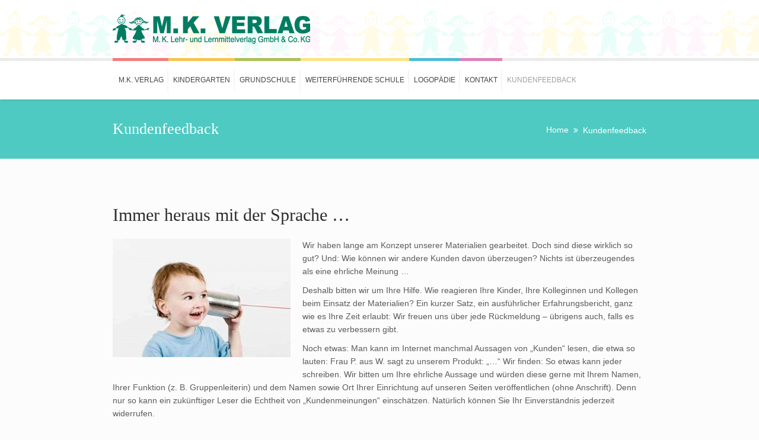

--- FILE ---
content_type: text/html; charset=UTF-8
request_url: https://www.mk-verlag.com/kundenfeedback/
body_size: 16311
content:
<!DOCTYPE html>
<html lang="de">
<head>
	<meta charset="UTF-8">
    <meta name='viewport' content='width=device-width, initial-scale=1, maximum-scale=1' />    <link rel="profile" href="http://gmpg.org/xfn/11">
		<meta http-equiv="X-UA-Compatible" content="IE=edge">
 <script type='text/javascript'>
	var mytheme_urls = {
		 theme_base_url:'https://www.mk-verlag.com/wp-content/themes/kidslife/'
 		,framework_base_url:'https://www.mk-verlag.com/wp-content/themes/kidslife/framework/'
 		,ajaxurl:'https://www.mk-verlag.com/wp-admin/admin-ajax.php'
 		,url:'https://www.mk-verlag.com'
 		,scroll:'disable'
 		,stickynav:'enable'
 		,is_admin:''
 		,skin:'aqua'
 		,layout:'wide'
 		,isResponsive:'enable'
 		,layout_pattern:''
	};
 </script>
<link href='https://www.mk-verlag.com/wp-content/uploads/2015/08/favicon.png' rel='shortcut icon' type='image/x-icon' />
<link href='https://www.mk-verlag.com/wp-content/uploads/2015/08/favicon.png' rel='apple-touch-icon-precomposed'/>
<link href='https://www.mk-verlag.com/wp-content/uploads/2015/08/favicon.png' sizes='114x114' rel='apple-touch-icon-precomposed'/>
<link href='https://www.mk-verlag.com/wp-content/uploads/2015/08/favicon.png' sizes='72x72' rel='apple-touch-icon-precomposed'/>
<link href='https://www.mk-verlag.com/wp-content/uploads/2015/08/favicon.png' sizes='144x144' rel='apple-touch-icon-precomposed'/>
<meta name='robots' content='index, follow, max-image-preview:large, max-snippet:-1, max-video-preview:-1' />
	<style>img:is([sizes="auto" i], [sizes^="auto," i]) { contain-intrinsic-size: 3000px 1500px }</style>
	
	<!-- This site is optimized with the Yoast SEO plugin v24.4 - https://yoast.com/wordpress/plugins/seo/ -->
	<title>Kundenfeedback - M.K. Verlag</title>
	<link rel="canonical" href="https://www.mk-verlag.com/kundenfeedback/" />
	<meta property="og:locale" content="de_DE" />
	<meta property="og:type" content="article" />
	<meta property="og:title" content="Kundenfeedback - M.K. Verlag" />
	<meta property="og:url" content="https://www.mk-verlag.com/kundenfeedback/" />
	<meta property="og:site_name" content="M.K. Verlag" />
	<meta property="article:modified_time" content="2016-05-09T14:10:30+00:00" />
	<meta property="og:image" content="https://www.mk-verlag.com/wp-content/uploads/kundenfeedback.jpg" />
	<meta property="og:image:width" content="500" />
	<meta property="og:image:height" content="333" />
	<meta property="og:image:type" content="image/jpeg" />
	<meta name="twitter:card" content="summary_large_image" />
	<meta name="twitter:label1" content="Geschätzte Lesezeit" />
	<meta name="twitter:data1" content="1 Minute" />
	<script type="application/ld+json" class="yoast-schema-graph">{"@context":"https://schema.org","@graph":[{"@type":"WebPage","@id":"https://www.mk-verlag.com/kundenfeedback/","url":"https://www.mk-verlag.com/kundenfeedback/","name":"Kundenfeedback - M.K. Verlag","isPartOf":{"@id":"https://www.mk-verlag.com/#website"},"primaryImageOfPage":{"@id":"https://www.mk-verlag.com/kundenfeedback/#primaryimage"},"image":{"@id":"https://www.mk-verlag.com/kundenfeedback/#primaryimage"},"thumbnailUrl":"https://www.mk-verlag.com/wp-content/uploads/kundenfeedback-300x200.jpg","datePublished":"2016-05-06T06:32:02+00:00","dateModified":"2016-05-09T14:10:30+00:00","breadcrumb":{"@id":"https://www.mk-verlag.com/kundenfeedback/#breadcrumb"},"inLanguage":"de","potentialAction":[{"@type":"ReadAction","target":["https://www.mk-verlag.com/kundenfeedback/"]}]},{"@type":"ImageObject","inLanguage":"de","@id":"https://www.mk-verlag.com/kundenfeedback/#primaryimage","url":"https://www.mk-verlag.com/wp-content/uploads/kundenfeedback.jpg","contentUrl":"https://www.mk-verlag.com/wp-content/uploads/kundenfeedback.jpg","width":500,"height":333,"caption":"Kundenfeedback"},{"@type":"BreadcrumbList","@id":"https://www.mk-verlag.com/kundenfeedback/#breadcrumb","itemListElement":[{"@type":"ListItem","position":1,"name":"Home","item":"https://www.mk-verlag.com/"},{"@type":"ListItem","position":2,"name":"Kundenfeedback"}]},{"@type":"WebSite","@id":"https://www.mk-verlag.com/#website","url":"https://www.mk-verlag.com/","name":"M.K. Verlag","description":"M. K. Lehr- und Lernmittelverlag GmbH &amp; Co. KG","publisher":{"@id":"https://www.mk-verlag.com/#organization"},"potentialAction":[{"@type":"SearchAction","target":{"@type":"EntryPoint","urlTemplate":"https://www.mk-verlag.com/?s={search_term_string}"},"query-input":{"@type":"PropertyValueSpecification","valueRequired":true,"valueName":"search_term_string"}}],"inLanguage":"de"},{"@type":"Organization","@id":"https://www.mk-verlag.com/#organization","name":"M.K. Verlag | M. K. Lehr- und Lernmittelverlag GmbH & Co. KG","url":"https://www.mk-verlag.com/","logo":{"@type":"ImageObject","inLanguage":"de","@id":"https://www.mk-verlag.com/#/schema/logo/image/","url":"https://www.mk-verlag.com/wp-content/uploads/2015/08/MK_Logo.png","contentUrl":"https://www.mk-verlag.com/wp-content/uploads/2015/08/MK_Logo.png","width":333,"height":50,"caption":"M.K. Verlag | M. K. Lehr- und Lernmittelverlag GmbH & Co. KG"},"image":{"@id":"https://www.mk-verlag.com/#/schema/logo/image/"}}]}</script>
	<!-- / Yoast SEO plugin. -->


<link rel='dns-prefetch' href='//www.mk-verlag.com' />
<link rel="alternate" type="application/rss+xml" title="M.K. Verlag &raquo; Feed" href="https://www.mk-verlag.com/feed/" />
<link rel="alternate" type="application/rss+xml" title="M.K. Verlag &raquo; Kommentar-Feed" href="https://www.mk-verlag.com/comments/feed/" />
<script type="text/javascript">
/* <![CDATA[ */
window._wpemojiSettings = {"baseUrl":"https:\/\/s.w.org\/images\/core\/emoji\/15.0.3\/72x72\/","ext":".png","svgUrl":"https:\/\/s.w.org\/images\/core\/emoji\/15.0.3\/svg\/","svgExt":".svg","source":{"concatemoji":"https:\/\/www.mk-verlag.com\/wp-includes\/js\/wp-emoji-release.min.js?ver=6.7.4"}};
/*! This file is auto-generated */
!function(i,n){var o,s,e;function c(e){try{var t={supportTests:e,timestamp:(new Date).valueOf()};sessionStorage.setItem(o,JSON.stringify(t))}catch(e){}}function p(e,t,n){e.clearRect(0,0,e.canvas.width,e.canvas.height),e.fillText(t,0,0);var t=new Uint32Array(e.getImageData(0,0,e.canvas.width,e.canvas.height).data),r=(e.clearRect(0,0,e.canvas.width,e.canvas.height),e.fillText(n,0,0),new Uint32Array(e.getImageData(0,0,e.canvas.width,e.canvas.height).data));return t.every(function(e,t){return e===r[t]})}function u(e,t,n){switch(t){case"flag":return n(e,"\ud83c\udff3\ufe0f\u200d\u26a7\ufe0f","\ud83c\udff3\ufe0f\u200b\u26a7\ufe0f")?!1:!n(e,"\ud83c\uddfa\ud83c\uddf3","\ud83c\uddfa\u200b\ud83c\uddf3")&&!n(e,"\ud83c\udff4\udb40\udc67\udb40\udc62\udb40\udc65\udb40\udc6e\udb40\udc67\udb40\udc7f","\ud83c\udff4\u200b\udb40\udc67\u200b\udb40\udc62\u200b\udb40\udc65\u200b\udb40\udc6e\u200b\udb40\udc67\u200b\udb40\udc7f");case"emoji":return!n(e,"\ud83d\udc26\u200d\u2b1b","\ud83d\udc26\u200b\u2b1b")}return!1}function f(e,t,n){var r="undefined"!=typeof WorkerGlobalScope&&self instanceof WorkerGlobalScope?new OffscreenCanvas(300,150):i.createElement("canvas"),a=r.getContext("2d",{willReadFrequently:!0}),o=(a.textBaseline="top",a.font="600 32px Arial",{});return e.forEach(function(e){o[e]=t(a,e,n)}),o}function t(e){var t=i.createElement("script");t.src=e,t.defer=!0,i.head.appendChild(t)}"undefined"!=typeof Promise&&(o="wpEmojiSettingsSupports",s=["flag","emoji"],n.supports={everything:!0,everythingExceptFlag:!0},e=new Promise(function(e){i.addEventListener("DOMContentLoaded",e,{once:!0})}),new Promise(function(t){var n=function(){try{var e=JSON.parse(sessionStorage.getItem(o));if("object"==typeof e&&"number"==typeof e.timestamp&&(new Date).valueOf()<e.timestamp+604800&&"object"==typeof e.supportTests)return e.supportTests}catch(e){}return null}();if(!n){if("undefined"!=typeof Worker&&"undefined"!=typeof OffscreenCanvas&&"undefined"!=typeof URL&&URL.createObjectURL&&"undefined"!=typeof Blob)try{var e="postMessage("+f.toString()+"("+[JSON.stringify(s),u.toString(),p.toString()].join(",")+"));",r=new Blob([e],{type:"text/javascript"}),a=new Worker(URL.createObjectURL(r),{name:"wpTestEmojiSupports"});return void(a.onmessage=function(e){c(n=e.data),a.terminate(),t(n)})}catch(e){}c(n=f(s,u,p))}t(n)}).then(function(e){for(var t in e)n.supports[t]=e[t],n.supports.everything=n.supports.everything&&n.supports[t],"flag"!==t&&(n.supports.everythingExceptFlag=n.supports.everythingExceptFlag&&n.supports[t]);n.supports.everythingExceptFlag=n.supports.everythingExceptFlag&&!n.supports.flag,n.DOMReady=!1,n.readyCallback=function(){n.DOMReady=!0}}).then(function(){return e}).then(function(){var e;n.supports.everything||(n.readyCallback(),(e=n.source||{}).concatemoji?t(e.concatemoji):e.wpemoji&&e.twemoji&&(t(e.twemoji),t(e.wpemoji)))}))}((window,document),window._wpemojiSettings);
/* ]]> */
</script>
<link rel='stylesheet' id='cf7ic_style-css' href='https://www.mk-verlag.com/wp-content/plugins/contact-form-7-image-captcha/css/cf7ic-style.css?ver=3.3.7' type='text/css' media='all' />
<link rel='stylesheet' id='dt-animation-css-css' href='https://www.mk-verlag.com/wp-content/plugins/designthemes-core-features/shortcodes/css/animations.css?ver=6.7.4' type='text/css' media='all' />
<link rel='stylesheet' id='dt-flex-css-css' href='https://www.mk-verlag.com/wp-content/plugins/designthemes-core-features/shortcodes/css/flexslider.css?ver=6.7.4' type='text/css' media='all' />
<link rel='stylesheet' id='dt-sc-css-css' href='https://www.mk-verlag.com/wp-content/plugins/designthemes-core-features/shortcodes/css/shortcodes.css?ver=6.7.4' type='text/css' media='all' />
<link rel='stylesheet' id='layerslider-css' href='https://www.mk-verlag.com/wp-content/plugins/LayerSlider/static/layerslider/css/layerslider.css?ver=6.7.1' type='text/css' media='all' />
<style id='wp-emoji-styles-inline-css' type='text/css'>

	img.wp-smiley, img.emoji {
		display: inline !important;
		border: none !important;
		box-shadow: none !important;
		height: 1em !important;
		width: 1em !important;
		margin: 0 0.07em !important;
		vertical-align: -0.1em !important;
		background: none !important;
		padding: 0 !important;
	}
</style>
<link rel='stylesheet' id='wp-block-library-css' href='https://www.mk-verlag.com/wp-includes/css/dist/block-library/style.min.css?ver=6.7.4' type='text/css' media='all' />
<style id='wp-block-library-theme-inline-css' type='text/css'>
.wp-block-audio :where(figcaption){color:#555;font-size:13px;text-align:center}.is-dark-theme .wp-block-audio :where(figcaption){color:#ffffffa6}.wp-block-audio{margin:0 0 1em}.wp-block-code{border:1px solid #ccc;border-radius:4px;font-family:Menlo,Consolas,monaco,monospace;padding:.8em 1em}.wp-block-embed :where(figcaption){color:#555;font-size:13px;text-align:center}.is-dark-theme .wp-block-embed :where(figcaption){color:#ffffffa6}.wp-block-embed{margin:0 0 1em}.blocks-gallery-caption{color:#555;font-size:13px;text-align:center}.is-dark-theme .blocks-gallery-caption{color:#ffffffa6}:root :where(.wp-block-image figcaption){color:#555;font-size:13px;text-align:center}.is-dark-theme :root :where(.wp-block-image figcaption){color:#ffffffa6}.wp-block-image{margin:0 0 1em}.wp-block-pullquote{border-bottom:4px solid;border-top:4px solid;color:currentColor;margin-bottom:1.75em}.wp-block-pullquote cite,.wp-block-pullquote footer,.wp-block-pullquote__citation{color:currentColor;font-size:.8125em;font-style:normal;text-transform:uppercase}.wp-block-quote{border-left:.25em solid;margin:0 0 1.75em;padding-left:1em}.wp-block-quote cite,.wp-block-quote footer{color:currentColor;font-size:.8125em;font-style:normal;position:relative}.wp-block-quote:where(.has-text-align-right){border-left:none;border-right:.25em solid;padding-left:0;padding-right:1em}.wp-block-quote:where(.has-text-align-center){border:none;padding-left:0}.wp-block-quote.is-large,.wp-block-quote.is-style-large,.wp-block-quote:where(.is-style-plain){border:none}.wp-block-search .wp-block-search__label{font-weight:700}.wp-block-search__button{border:1px solid #ccc;padding:.375em .625em}:where(.wp-block-group.has-background){padding:1.25em 2.375em}.wp-block-separator.has-css-opacity{opacity:.4}.wp-block-separator{border:none;border-bottom:2px solid;margin-left:auto;margin-right:auto}.wp-block-separator.has-alpha-channel-opacity{opacity:1}.wp-block-separator:not(.is-style-wide):not(.is-style-dots){width:100px}.wp-block-separator.has-background:not(.is-style-dots){border-bottom:none;height:1px}.wp-block-separator.has-background:not(.is-style-wide):not(.is-style-dots){height:2px}.wp-block-table{margin:0 0 1em}.wp-block-table td,.wp-block-table th{word-break:normal}.wp-block-table :where(figcaption){color:#555;font-size:13px;text-align:center}.is-dark-theme .wp-block-table :where(figcaption){color:#ffffffa6}.wp-block-video :where(figcaption){color:#555;font-size:13px;text-align:center}.is-dark-theme .wp-block-video :where(figcaption){color:#ffffffa6}.wp-block-video{margin:0 0 1em}:root :where(.wp-block-template-part.has-background){margin-bottom:0;margin-top:0;padding:1.25em 2.375em}
</style>
<style id='classic-theme-styles-inline-css' type='text/css'>
/*! This file is auto-generated */
.wp-block-button__link{color:#fff;background-color:#32373c;border-radius:9999px;box-shadow:none;text-decoration:none;padding:calc(.667em + 2px) calc(1.333em + 2px);font-size:1.125em}.wp-block-file__button{background:#32373c;color:#fff;text-decoration:none}
</style>
<style id='global-styles-inline-css' type='text/css'>
:root{--wp--preset--aspect-ratio--square: 1;--wp--preset--aspect-ratio--4-3: 4/3;--wp--preset--aspect-ratio--3-4: 3/4;--wp--preset--aspect-ratio--3-2: 3/2;--wp--preset--aspect-ratio--2-3: 2/3;--wp--preset--aspect-ratio--16-9: 16/9;--wp--preset--aspect-ratio--9-16: 9/16;--wp--preset--color--black: #000000;--wp--preset--color--cyan-bluish-gray: #abb8c3;--wp--preset--color--white: #ffffff;--wp--preset--color--pale-pink: #f78da7;--wp--preset--color--vivid-red: #cf2e2e;--wp--preset--color--luminous-vivid-orange: #ff6900;--wp--preset--color--luminous-vivid-amber: #fcb900;--wp--preset--color--light-green-cyan: #7bdcb5;--wp--preset--color--vivid-green-cyan: #00d084;--wp--preset--color--pale-cyan-blue: #8ed1fc;--wp--preset--color--vivid-cyan-blue: #0693e3;--wp--preset--color--vivid-purple: #9b51e0;--wp--preset--gradient--vivid-cyan-blue-to-vivid-purple: linear-gradient(135deg,rgba(6,147,227,1) 0%,rgb(155,81,224) 100%);--wp--preset--gradient--light-green-cyan-to-vivid-green-cyan: linear-gradient(135deg,rgb(122,220,180) 0%,rgb(0,208,130) 100%);--wp--preset--gradient--luminous-vivid-amber-to-luminous-vivid-orange: linear-gradient(135deg,rgba(252,185,0,1) 0%,rgba(255,105,0,1) 100%);--wp--preset--gradient--luminous-vivid-orange-to-vivid-red: linear-gradient(135deg,rgba(255,105,0,1) 0%,rgb(207,46,46) 100%);--wp--preset--gradient--very-light-gray-to-cyan-bluish-gray: linear-gradient(135deg,rgb(238,238,238) 0%,rgb(169,184,195) 100%);--wp--preset--gradient--cool-to-warm-spectrum: linear-gradient(135deg,rgb(74,234,220) 0%,rgb(151,120,209) 20%,rgb(207,42,186) 40%,rgb(238,44,130) 60%,rgb(251,105,98) 80%,rgb(254,248,76) 100%);--wp--preset--gradient--blush-light-purple: linear-gradient(135deg,rgb(255,206,236) 0%,rgb(152,150,240) 100%);--wp--preset--gradient--blush-bordeaux: linear-gradient(135deg,rgb(254,205,165) 0%,rgb(254,45,45) 50%,rgb(107,0,62) 100%);--wp--preset--gradient--luminous-dusk: linear-gradient(135deg,rgb(255,203,112) 0%,rgb(199,81,192) 50%,rgb(65,88,208) 100%);--wp--preset--gradient--pale-ocean: linear-gradient(135deg,rgb(255,245,203) 0%,rgb(182,227,212) 50%,rgb(51,167,181) 100%);--wp--preset--gradient--electric-grass: linear-gradient(135deg,rgb(202,248,128) 0%,rgb(113,206,126) 100%);--wp--preset--gradient--midnight: linear-gradient(135deg,rgb(2,3,129) 0%,rgb(40,116,252) 100%);--wp--preset--font-size--small: 13px;--wp--preset--font-size--medium: 20px;--wp--preset--font-size--large: 36px;--wp--preset--font-size--x-large: 42px;--wp--preset--spacing--20: 0.44rem;--wp--preset--spacing--30: 0.67rem;--wp--preset--spacing--40: 1rem;--wp--preset--spacing--50: 1.5rem;--wp--preset--spacing--60: 2.25rem;--wp--preset--spacing--70: 3.38rem;--wp--preset--spacing--80: 5.06rem;--wp--preset--shadow--natural: 6px 6px 9px rgba(0, 0, 0, 0.2);--wp--preset--shadow--deep: 12px 12px 50px rgba(0, 0, 0, 0.4);--wp--preset--shadow--sharp: 6px 6px 0px rgba(0, 0, 0, 0.2);--wp--preset--shadow--outlined: 6px 6px 0px -3px rgba(255, 255, 255, 1), 6px 6px rgba(0, 0, 0, 1);--wp--preset--shadow--crisp: 6px 6px 0px rgba(0, 0, 0, 1);}:where(.is-layout-flex){gap: 0.5em;}:where(.is-layout-grid){gap: 0.5em;}body .is-layout-flex{display: flex;}.is-layout-flex{flex-wrap: wrap;align-items: center;}.is-layout-flex > :is(*, div){margin: 0;}body .is-layout-grid{display: grid;}.is-layout-grid > :is(*, div){margin: 0;}:where(.wp-block-columns.is-layout-flex){gap: 2em;}:where(.wp-block-columns.is-layout-grid){gap: 2em;}:where(.wp-block-post-template.is-layout-flex){gap: 1.25em;}:where(.wp-block-post-template.is-layout-grid){gap: 1.25em;}.has-black-color{color: var(--wp--preset--color--black) !important;}.has-cyan-bluish-gray-color{color: var(--wp--preset--color--cyan-bluish-gray) !important;}.has-white-color{color: var(--wp--preset--color--white) !important;}.has-pale-pink-color{color: var(--wp--preset--color--pale-pink) !important;}.has-vivid-red-color{color: var(--wp--preset--color--vivid-red) !important;}.has-luminous-vivid-orange-color{color: var(--wp--preset--color--luminous-vivid-orange) !important;}.has-luminous-vivid-amber-color{color: var(--wp--preset--color--luminous-vivid-amber) !important;}.has-light-green-cyan-color{color: var(--wp--preset--color--light-green-cyan) !important;}.has-vivid-green-cyan-color{color: var(--wp--preset--color--vivid-green-cyan) !important;}.has-pale-cyan-blue-color{color: var(--wp--preset--color--pale-cyan-blue) !important;}.has-vivid-cyan-blue-color{color: var(--wp--preset--color--vivid-cyan-blue) !important;}.has-vivid-purple-color{color: var(--wp--preset--color--vivid-purple) !important;}.has-black-background-color{background-color: var(--wp--preset--color--black) !important;}.has-cyan-bluish-gray-background-color{background-color: var(--wp--preset--color--cyan-bluish-gray) !important;}.has-white-background-color{background-color: var(--wp--preset--color--white) !important;}.has-pale-pink-background-color{background-color: var(--wp--preset--color--pale-pink) !important;}.has-vivid-red-background-color{background-color: var(--wp--preset--color--vivid-red) !important;}.has-luminous-vivid-orange-background-color{background-color: var(--wp--preset--color--luminous-vivid-orange) !important;}.has-luminous-vivid-amber-background-color{background-color: var(--wp--preset--color--luminous-vivid-amber) !important;}.has-light-green-cyan-background-color{background-color: var(--wp--preset--color--light-green-cyan) !important;}.has-vivid-green-cyan-background-color{background-color: var(--wp--preset--color--vivid-green-cyan) !important;}.has-pale-cyan-blue-background-color{background-color: var(--wp--preset--color--pale-cyan-blue) !important;}.has-vivid-cyan-blue-background-color{background-color: var(--wp--preset--color--vivid-cyan-blue) !important;}.has-vivid-purple-background-color{background-color: var(--wp--preset--color--vivid-purple) !important;}.has-black-border-color{border-color: var(--wp--preset--color--black) !important;}.has-cyan-bluish-gray-border-color{border-color: var(--wp--preset--color--cyan-bluish-gray) !important;}.has-white-border-color{border-color: var(--wp--preset--color--white) !important;}.has-pale-pink-border-color{border-color: var(--wp--preset--color--pale-pink) !important;}.has-vivid-red-border-color{border-color: var(--wp--preset--color--vivid-red) !important;}.has-luminous-vivid-orange-border-color{border-color: var(--wp--preset--color--luminous-vivid-orange) !important;}.has-luminous-vivid-amber-border-color{border-color: var(--wp--preset--color--luminous-vivid-amber) !important;}.has-light-green-cyan-border-color{border-color: var(--wp--preset--color--light-green-cyan) !important;}.has-vivid-green-cyan-border-color{border-color: var(--wp--preset--color--vivid-green-cyan) !important;}.has-pale-cyan-blue-border-color{border-color: var(--wp--preset--color--pale-cyan-blue) !important;}.has-vivid-cyan-blue-border-color{border-color: var(--wp--preset--color--vivid-cyan-blue) !important;}.has-vivid-purple-border-color{border-color: var(--wp--preset--color--vivid-purple) !important;}.has-vivid-cyan-blue-to-vivid-purple-gradient-background{background: var(--wp--preset--gradient--vivid-cyan-blue-to-vivid-purple) !important;}.has-light-green-cyan-to-vivid-green-cyan-gradient-background{background: var(--wp--preset--gradient--light-green-cyan-to-vivid-green-cyan) !important;}.has-luminous-vivid-amber-to-luminous-vivid-orange-gradient-background{background: var(--wp--preset--gradient--luminous-vivid-amber-to-luminous-vivid-orange) !important;}.has-luminous-vivid-orange-to-vivid-red-gradient-background{background: var(--wp--preset--gradient--luminous-vivid-orange-to-vivid-red) !important;}.has-very-light-gray-to-cyan-bluish-gray-gradient-background{background: var(--wp--preset--gradient--very-light-gray-to-cyan-bluish-gray) !important;}.has-cool-to-warm-spectrum-gradient-background{background: var(--wp--preset--gradient--cool-to-warm-spectrum) !important;}.has-blush-light-purple-gradient-background{background: var(--wp--preset--gradient--blush-light-purple) !important;}.has-blush-bordeaux-gradient-background{background: var(--wp--preset--gradient--blush-bordeaux) !important;}.has-luminous-dusk-gradient-background{background: var(--wp--preset--gradient--luminous-dusk) !important;}.has-pale-ocean-gradient-background{background: var(--wp--preset--gradient--pale-ocean) !important;}.has-electric-grass-gradient-background{background: var(--wp--preset--gradient--electric-grass) !important;}.has-midnight-gradient-background{background: var(--wp--preset--gradient--midnight) !important;}.has-small-font-size{font-size: var(--wp--preset--font-size--small) !important;}.has-medium-font-size{font-size: var(--wp--preset--font-size--medium) !important;}.has-large-font-size{font-size: var(--wp--preset--font-size--large) !important;}.has-x-large-font-size{font-size: var(--wp--preset--font-size--x-large) !important;}
:where(.wp-block-post-template.is-layout-flex){gap: 1.25em;}:where(.wp-block-post-template.is-layout-grid){gap: 1.25em;}
:where(.wp-block-columns.is-layout-flex){gap: 2em;}:where(.wp-block-columns.is-layout-grid){gap: 2em;}
:root :where(.wp-block-pullquote){font-size: 1.5em;line-height: 1.6;}
</style>
<link rel='stylesheet' id='agp-core-repeater-css-css' href='https://www.mk-verlag.com/wp-content/plugins/agp-font-awesome-collection/assets/repeater/css/style.css?ver=6.7.4' type='text/css' media='all' />
<link rel='stylesheet' id='fac-css-css' href='https://www.mk-verlag.com/wp-content/plugins/agp-font-awesome-collection/assets/css/style.min.css?ver=6.7.4' type='text/css' media='all' />
<link rel='stylesheet' id='contact-form-7-css' href='https://www.mk-verlag.com/wp-content/plugins/contact-form-7/includes/css/styles.css?ver=6.0.3' type='text/css' media='all' />
<link rel='stylesheet' id='imtst_style_vc-css' href='https://www.mk-verlag.com/wp-content/plugins/indeed-my-testimonials-vc/files/css/style.css?ver=6.7.4' type='text/css' media='all' />
<link rel='stylesheet' id='imtst_owl_carousel_vc-css' href='https://www.mk-verlag.com/wp-content/plugins/indeed-my-testimonials-vc/files/css/owl.carousel.css?ver=6.7.4' type='text/css' media='all' />
<link rel='stylesheet' id='imtst_font-awesome-css' href='https://www.mk-verlag.com/wp-content/plugins/indeed-my-testimonials-vc/files/css/font-awesome.min.css?ver=6.7.4' type='text/css' media='all' />
<link rel='stylesheet' id='responsive-lightbox-swipebox-css' href='https://www.mk-verlag.com/wp-content/plugins/responsive-lightbox/assets/swipebox/swipebox.min.css?ver=2.4.8' type='text/css' media='all' />
<link rel='stylesheet' id='resmap-css' href='https://www.mk-verlag.com/wp-content/plugins/responsive-maps-plugin/includes/css/resmap.min.css?ver=4.5' type='text/css' media='all' />
<link rel='stylesheet' id='dttheme-frontend-styles-css' href='https://www.mk-verlag.com/wp-content/themes/kidslife/gutenberg/frontend.css?ver=6.7.4' type='text/css' media='all' />
<link rel='stylesheet' id='js_composer_front-css' href='https://www.mk-verlag.com/wp-content/plugins/js_composer/assets/css/js_composer.min.css?ver=8.2' type='text/css' media='all' />
<link rel='stylesheet' id='kidslife-default-css' href='https://www.mk-verlag.com/wp-content/themes/kidslife/style.css?ver=6.7.4' type='text/css' media='all' />
<link rel='stylesheet' id='custom-font-awesome-css' href='https://www.mk-verlag.com/wp-content/themes/kidslife/css/font-awesome.min.css?ver=3.0.2' type='text/css' media='all' />
<link rel='stylesheet' id='magnific-popup-css' href='https://www.mk-verlag.com/wp-content/themes/kidslife/framework/js/public/magnific/magnific-popup.css?ver=6.7.4' type='text/css' media='all' />
<!--[if lt IE 9]>
<link rel='stylesheet' id='ie8-and-down-css' href='https://www.mk-verlag.com/wp-content/themes/kidslife/css/ie8-and-down.css?ver=6.7.4' type='text/css' media='all' />
<![endif]-->
<link rel='stylesheet' id='bsf-Defaults-css' href='https://www.mk-verlag.com/wp-content/uploads/smile_fonts/Defaults/Defaults.css?ver=3.19.26' type='text/css' media='all' />
<link rel='stylesheet' id='responsive-css' href='https://www.mk-verlag.com/wp-content/themes/kidslife/responsive.css?ver=6.7.4' type='text/css' media='all' />
<link rel='stylesheet' id='skin-css' href='https://www.mk-verlag.com/wp-content/themes/kidslife/skins/aqua/style.css?ver=6.7.4' type='text/css' media='all' />
<script type="text/javascript" src="https://www.mk-verlag.com/wp-includes/js/jquery/jquery.min.js?ver=3.7.1" id="jquery-core-js"></script>
<script type="text/javascript" src="https://www.mk-verlag.com/wp-includes/js/jquery/jquery-migrate.min.js?ver=3.4.1" id="jquery-migrate-js"></script>
<script type="text/javascript" id="layerslider-greensock-js-extra">
/* <![CDATA[ */
var LS_Meta = {"v":"6.7.1"};
/* ]]> */
</script>
<script type="text/javascript" src="https://www.mk-verlag.com/wp-content/plugins/LayerSlider/static/layerslider/js/greensock.js?ver=1.19.0" id="layerslider-greensock-js"></script>
<script type="text/javascript" src="https://www.mk-verlag.com/wp-content/plugins/LayerSlider/static/layerslider/js/layerslider.kreaturamedia.jquery.js?ver=6.7.1" id="layerslider-js"></script>
<script type="text/javascript" src="https://www.mk-verlag.com/wp-content/plugins/LayerSlider/static/layerslider/js/layerslider.transitions.js?ver=6.7.1" id="layerslider-transitions-js"></script>
<script type="text/javascript" src="https://www.mk-verlag.com/wp-content/plugins/agp-font-awesome-collection/assets/repeater/js/main.js?ver=6.7.4" id="agp-core-repeater-js"></script>
<script type="text/javascript" src="https://www.mk-verlag.com/wp-content/plugins/agp-font-awesome-collection/assets/libs/jquery.mobile.min.js?ver=6.7.4" id="fac-mobile-js"></script>
<script type="text/javascript" src="https://www.mk-verlag.com/wp-content/plugins/agp-font-awesome-collection/assets/libs/responsiveslides.min.js?ver=6.7.4" id="fac-slider-js"></script>
<script type="text/javascript" src="https://www.mk-verlag.com/wp-content/plugins/agp-font-awesome-collection/assets/js/main.min.js?ver=6.7.4" id="fac-js"></script>
<script type="text/javascript" src="https://www.mk-verlag.com/wp-content/plugins/indeed-my-testimonials-vc/files/js/owl.carousel.js" id="imtst_owl_carousel_js-js"></script>
<script type="text/javascript" src="https://www.mk-verlag.com/wp-content/plugins/indeed-my-testimonials-vc/files/js/front_end.js" id="imtst_front_end_testimonials_js-js"></script>
<script type="text/javascript" src="https://www.mk-verlag.com/wp-content/plugins/indeed-my-testimonials-vc/files/js/isotope.pkgd.min.js" id="imtst_isotope_pkgd_min_vc-js"></script>
<script type="text/javascript" src="https://www.mk-verlag.com/wp-content/plugins/responsive-lightbox/assets/infinitescroll/infinite-scroll.pkgd.min.js?ver=6.7.4" id="responsive-lightbox-infinite-scroll-js"></script>
<script type="text/javascript" src="https://www.mk-verlag.com/wp-content/themes/kidslife/framework/js/public/modernizr.min.js?ver=6.7.4" id="modernizr-script-js"></script>
<script></script><meta name="generator" content="Powered by LayerSlider 6.7.1 - Multi-Purpose, Responsive, Parallax, Mobile-Friendly Slider Plugin for WordPress." />
<!-- LayerSlider updates and docs at: https://layerslider.kreaturamedia.com -->
<style type="text/css">	.logo h2 a { color: #; }	 header {background-color:#;}	.footer-links { display: none !important; }
body{background:#fcfcfc;



#main-menu ul li:hover ul, #main-menu > ul.menu > li:hover ul{ display:block !important; }

#main-menu ul li.menu-item-simple-parent:hover > ul, #main-menu ul li.menu-item-simple-parent ul li:hover > ul, #main-menu ul li.menu-item-simple-parent ul li ul li:hover > ul, #main-menu > ul.menu > li:hover > .megamenu-child-container { display:block; opacity:1; }


/* lato-100 - latin */
@font-face {
  font-family: 'Lato';
  font-style: normal;
  font-weight: 100;
  src: url('../fonts/lato-v23-latin-100.eot'); /* IE9 Compat Modes */
  src: local(''),
       url('../fonts/lato-v23-latin-100.eot?#iefix') format('embedded-opentype'), /* IE6-IE8 */
       url('../fonts/lato-v23-latin-100.woff2') format('woff2'), /* Super Modern Browsers */
       url('../fonts/lato-v23-latin-100.woff') format('woff'), /* Modern Browsers */
       url('../fonts/lato-v23-latin-100.ttf') format('truetype'), /* Safari, Android, iOS */
       url('../fonts/lato-v23-latin-100.svg#Lato') format('svg'); /* Legacy iOS */
}
/* lato-100italic - latin */
@font-face {
  font-family: 'Lato';
  font-style: italic;
  font-weight: 100;
  src: url('../fonts/lato-v23-latin-100italic.eot'); /* IE9 Compat Modes */
  src: local(''),
       url('../fonts/lato-v23-latin-100italic.eot?#iefix') format('embedded-opentype'), /* IE6-IE8 */
       url('../fonts/lato-v23-latin-100italic.woff2') format('woff2'), /* Super Modern Browsers */
       url('../fonts/lato-v23-latin-100italic.woff') format('woff'), /* Modern Browsers */
       url('../fonts/lato-v23-latin-100italic.ttf') format('truetype'), /* Safari, Android, iOS */
       url('../fonts/lato-v23-latin-100italic.svg#Lato') format('svg'); /* Legacy iOS */
}
/* lato-300 - latin */
@font-face {
  font-family: 'Lato';
  font-style: normal;
  font-weight: 300;
  src: url('../fonts/lato-v23-latin-300.eot'); /* IE9 Compat Modes */
  src: local(''),
       url('../fonts/lato-v23-latin-300.eot?#iefix') format('embedded-opentype'), /* IE6-IE8 */
       url('../fonts/lato-v23-latin-300.woff2') format('woff2'), /* Super Modern Browsers */
       url('../fonts/lato-v23-latin-300.woff') format('woff'), /* Modern Browsers */
       url('../fonts/lato-v23-latin-300.ttf') format('truetype'), /* Safari, Android, iOS */
       url('../fonts/lato-v23-latin-300.svg#Lato') format('svg'); /* Legacy iOS */
}
/* lato-300italic - latin */
@font-face {
  font-family: 'Lato';
  font-style: italic;
  font-weight: 300;
  src: url('../fonts/lato-v23-latin-300italic.eot'); /* IE9 Compat Modes */
  src: local(''),
       url('../fonts/lato-v23-latin-300italic.eot?#iefix') format('embedded-opentype'), /* IE6-IE8 */
       url('../fonts/lato-v23-latin-300italic.woff2') format('woff2'), /* Super Modern Browsers */
       url('../fonts/lato-v23-latin-300italic.woff') format('woff'), /* Modern Browsers */
       url('../fonts/lato-v23-latin-300italic.ttf') format('truetype'), /* Safari, Android, iOS */
       url('../fonts/lato-v23-latin-300italic.svg#Lato') format('svg'); /* Legacy iOS */
}
/* lato-regular - latin */
@font-face {
  font-family: 'Lato';
  font-style: normal;
  font-weight: 400;
  src: url('../fonts/lato-v23-latin-regular.eot'); /* IE9 Compat Modes */
  src: local(''),
       url('../fonts/lato-v23-latin-regular.eot?#iefix') format('embedded-opentype'), /* IE6-IE8 */
       url('../fonts/lato-v23-latin-regular.woff2') format('woff2'), /* Super Modern Browsers */
       url('../fonts/lato-v23-latin-regular.woff') format('woff'), /* Modern Browsers */
       url('../fonts/lato-v23-latin-regular.ttf') format('truetype'), /* Safari, Android, iOS */
       url('../fonts/lato-v23-latin-regular.svg#Lato') format('svg'); /* Legacy iOS */
}
/* lato-italic - latin */
@font-face {
  font-family: 'Lato';
  font-style: italic;
  font-weight: 400;
  src: url('../fonts/lato-v23-latin-italic.eot'); /* IE9 Compat Modes */
  src: local(''),
       url('../fonts/lato-v23-latin-italic.eot?#iefix') format('embedded-opentype'), /* IE6-IE8 */
       url('../fonts/lato-v23-latin-italic.woff2') format('woff2'), /* Super Modern Browsers */
       url('../fonts/lato-v23-latin-italic.woff') format('woff'), /* Modern Browsers */
       url('../fonts/lato-v23-latin-italic.ttf') format('truetype'), /* Safari, Android, iOS */
       url('../fonts/lato-v23-latin-italic.svg#Lato') format('svg'); /* Legacy iOS */
}
/* lato-700 - latin */
@font-face {
  font-family: 'Lato';
  font-style: normal;
  font-weight: 700;
  src: url('../fonts/lato-v23-latin-700.eot'); /* IE9 Compat Modes */
  src: local(''),
       url('../fonts/lato-v23-latin-700.eot?#iefix') format('embedded-opentype'), /* IE6-IE8 */
       url('../fonts/lato-v23-latin-700.woff2') format('woff2'), /* Super Modern Browsers */
       url('../fonts/lato-v23-latin-700.woff') format('woff'), /* Modern Browsers */
       url('../fonts/lato-v23-latin-700.ttf') format('truetype'), /* Safari, Android, iOS */
       url('../fonts/lato-v23-latin-700.svg#Lato') format('svg'); /* Legacy iOS */
}
/* lato-700italic - latin */
@font-face {
  font-family: 'Lato';
  font-style: italic;
  font-weight: 700;
  src: url('../fonts/lato-v23-latin-700italic.eot'); /* IE9 Compat Modes */
  src: local(''),
       url('../fonts/lato-v23-latin-700italic.eot?#iefix') format('embedded-opentype'), /* IE6-IE8 */
       url('../fonts/lato-v23-latin-700italic.woff2') format('woff2'), /* Super Modern Browsers */
       url('../fonts/lato-v23-latin-700italic.woff') format('woff'), /* Modern Browsers */
       url('../fonts/lato-v23-latin-700italic.ttf') format('truetype'), /* Safari, Android, iOS */
       url('../fonts/lato-v23-latin-700italic.svg#Lato') format('svg'); /* Legacy iOS */
}
/* lato-900 - latin */
@font-face {
  font-family: 'Lato';
  font-style: normal;
  font-weight: 900;
  src: url('../fonts/lato-v23-latin-900.eot'); /* IE9 Compat Modes */
  src: local(''),
       url('../fonts/lato-v23-latin-900.eot?#iefix') format('embedded-opentype'), /* IE6-IE8 */
       url('../fonts/lato-v23-latin-900.woff2') format('woff2'), /* Super Modern Browsers */
       url('../fonts/lato-v23-latin-900.woff') format('woff'), /* Modern Browsers */
       url('../fonts/lato-v23-latin-900.ttf') format('truetype'), /* Safari, Android, iOS */
       url('../fonts/lato-v23-latin-900.svg#Lato') format('svg'); /* Legacy iOS */
}
/* lato-900italic - latin */
@font-face {
  font-family: 'Lato';
  font-style: italic;
  font-weight: 900;
  src: url('../fonts/lato-v23-latin-900italic.eot'); /* IE9 Compat Modes */
  src: local(''),
       url('../fonts/lato-v23-latin-900italic.eot?#iefix') format('embedded-opentype'), /* IE6-IE8 */
       url('../fonts/lato-v23-latin-900italic.woff2') format('woff2'), /* Super Modern Browsers */
       url('../fonts/lato-v23-latin-900italic.woff') format('woff'), /* Modern Browsers */
       url('../fonts/lato-v23-latin-900italic.ttf') format('truetype'), /* Safari, Android, iOS */
       url('../fonts/lato-v23-latin-900italic.svg#Lato') format('svg'); /* Legacy iOS */
}

/* open-sans-300 - latin */
@font-face {
  font-family: 'Open Sans';
  font-style: normal;
  font-weight: 300;
  src: url('../fonts/open-sans-v34-latin-300.eot'); /* IE9 Compat Modes */
  src: local(''),
       url('../fonts/open-sans-v34-latin-300.eot?#iefix') format('embedded-opentype'), /* IE6-IE8 */
       url('../fonts/open-sans-v34-latin-300.woff2') format('woff2'), /* Super Modern Browsers */
       url('../fonts/open-sans-v34-latin-300.woff') format('woff'), /* Modern Browsers */
       url('../fonts/open-sans-v34-latin-300.ttf') format('truetype'), /* Safari, Android, iOS */
       url('../fonts/open-sans-v34-latin-300.svg#OpenSans') format('svg'); /* Legacy iOS */
}
/* open-sans-regular - latin */
@font-face {
  font-family: 'Open Sans';
  font-style: normal;
  font-weight: 400;
  src: url('../fonts/open-sans-v34-latin-regular.eot'); /* IE9 Compat Modes */
  src: local(''),
       url('../fonts/open-sans-v34-latin-regular.eot?#iefix') format('embedded-opentype'), /* IE6-IE8 */
       url('../fonts/open-sans-v34-latin-regular.woff2') format('woff2'), /* Super Modern Browsers */
       url('../fonts/open-sans-v34-latin-regular.woff') format('woff'), /* Modern Browsers */
       url('../fonts/open-sans-v34-latin-regular.ttf') format('truetype'), /* Safari, Android, iOS */
       url('../fonts/open-sans-v34-latin-regular.svg#OpenSans') format('svg'); /* Legacy iOS */
}
/* open-sans-500 - latin */
@font-face {
  font-family: 'Open Sans';
  font-style: normal;
  font-weight: 500;
  src: url('../fonts/open-sans-v34-latin-500.eot'); /* IE9 Compat Modes */
  src: local(''),
       url('../fonts/open-sans-v34-latin-500.eot?#iefix') format('embedded-opentype'), /* IE6-IE8 */
       url('../fonts/open-sans-v34-latin-500.woff2') format('woff2'), /* Super Modern Browsers */
       url('../fonts/open-sans-v34-latin-500.woff') format('woff'), /* Modern Browsers */
       url('../fonts/open-sans-v34-latin-500.ttf') format('truetype'), /* Safari, Android, iOS */
       url('../fonts/open-sans-v34-latin-500.svg#OpenSans') format('svg'); /* Legacy iOS */
}
/* open-sans-600 - latin */
@font-face {
  font-family: 'Open Sans';
  font-style: normal;
  font-weight: 600;
  src: url('../fonts/open-sans-v34-latin-600.eot'); /* IE9 Compat Modes */
  src: local(''),
       url('../fonts/open-sans-v34-latin-600.eot?#iefix') format('embedded-opentype'), /* IE6-IE8 */
       url('../fonts/open-sans-v34-latin-600.woff2') format('woff2'), /* Super Modern Browsers */
       url('../fonts/open-sans-v34-latin-600.woff') format('woff'), /* Modern Browsers */
       url('../fonts/open-sans-v34-latin-600.ttf') format('truetype'), /* Safari, Android, iOS */
       url('../fonts/open-sans-v34-latin-600.svg#OpenSans') format('svg'); /* Legacy iOS */
}
/* open-sans-700 - latin */
@font-face {
  font-family: 'Open Sans';
  font-style: normal;
  font-weight: 700;
  src: url('../fonts/open-sans-v34-latin-700.eot'); /* IE9 Compat Modes */
  src: local(''),
       url('../fonts/open-sans-v34-latin-700.eot?#iefix') format('embedded-opentype'), /* IE6-IE8 */
       url('../fonts/open-sans-v34-latin-700.woff2') format('woff2'), /* Super Modern Browsers */
       url('../fonts/open-sans-v34-latin-700.woff') format('woff'), /* Modern Browsers */
       url('../fonts/open-sans-v34-latin-700.ttf') format('truetype'), /* Safari, Android, iOS */
       url('../fonts/open-sans-v34-latin-700.svg#OpenSans') format('svg'); /* Legacy iOS */
}
/* open-sans-800 - latin */
@font-face {
  font-family: 'Open Sans';
  font-style: normal;
  font-weight: 800;
  src: url('../fonts/open-sans-v34-latin-800.eot'); /* IE9 Compat Modes */
  src: local(''),
       url('../fonts/open-sans-v34-latin-800.eot?#iefix') format('embedded-opentype'), /* IE6-IE8 */
       url('../fonts/open-sans-v34-latin-800.woff2') format('woff2'), /* Super Modern Browsers */
       url('../fonts/open-sans-v34-latin-800.woff') format('woff'), /* Modern Browsers */
       url('../fonts/open-sans-v34-latin-800.ttf') format('truetype'), /* Safari, Android, iOS */
       url('../fonts/open-sans-v34-latin-800.svg#OpenSans') format('svg'); /* Legacy iOS */
}
/* open-sans-300italic - latin */
@font-face {
  font-family: 'Open Sans';
  font-style: italic;
  font-weight: 300;
  src: url('../fonts/open-sans-v34-latin-300italic.eot'); /* IE9 Compat Modes */
  src: local(''),
       url('../fonts/open-sans-v34-latin-300italic.eot?#iefix') format('embedded-opentype'), /* IE6-IE8 */
       url('../fonts/open-sans-v34-latin-300italic.woff2') format('woff2'), /* Super Modern Browsers */
       url('../fonts/open-sans-v34-latin-300italic.woff') format('woff'), /* Modern Browsers */
       url('../fonts/open-sans-v34-latin-300italic.ttf') format('truetype'), /* Safari, Android, iOS */
       url('../fonts/open-sans-v34-latin-300italic.svg#OpenSans') format('svg'); /* Legacy iOS */
}
/* open-sans-italic - latin */
@font-face {
  font-family: 'Open Sans';
  font-style: italic;
  font-weight: 400;
  src: url('../fonts/open-sans-v34-latin-italic.eot'); /* IE9 Compat Modes */
  src: local(''),
       url('../fonts/open-sans-v34-latin-italic.eot?#iefix') format('embedded-opentype'), /* IE6-IE8 */
       url('../fonts/open-sans-v34-latin-italic.woff2') format('woff2'), /* Super Modern Browsers */
       url('../fonts/open-sans-v34-latin-italic.woff') format('woff'), /* Modern Browsers */
       url('../fonts/open-sans-v34-latin-italic.ttf') format('truetype'), /* Safari, Android, iOS */
       url('../fonts/open-sans-v34-latin-italic.svg#OpenSans') format('svg'); /* Legacy iOS */
}
/* open-sans-500italic - latin */
@font-face {
  font-family: 'Open Sans';
  font-style: italic;
  font-weight: 500;
  src: url('../fonts/open-sans-v34-latin-500italic.eot'); /* IE9 Compat Modes */
  src: local(''),
       url('../fonts/open-sans-v34-latin-500italic.eot?#iefix') format('embedded-opentype'), /* IE6-IE8 */
       url('../fonts/open-sans-v34-latin-500italic.woff2') format('woff2'), /* Super Modern Browsers */
       url('../fonts/open-sans-v34-latin-500italic.woff') format('woff'), /* Modern Browsers */
       url('../fonts/open-sans-v34-latin-500italic.ttf') format('truetype'), /* Safari, Android, iOS */
       url('../fonts/open-sans-v34-latin-500italic.svg#OpenSans') format('svg'); /* Legacy iOS */
}
/* open-sans-600italic - latin */
@font-face {
  font-family: 'Open Sans';
  font-style: italic;
  font-weight: 600;
  src: url('../fonts/open-sans-v34-latin-600italic.eot'); /* IE9 Compat Modes */
  src: local(''),
       url('../fonts/open-sans-v34-latin-600italic.eot?#iefix') format('embedded-opentype'), /* IE6-IE8 */
       url('../fonts/open-sans-v34-latin-600italic.woff2') format('woff2'), /* Super Modern Browsers */
       url('../fonts/open-sans-v34-latin-600italic.woff') format('woff'), /* Modern Browsers */
       url('../fonts/open-sans-v34-latin-600italic.ttf') format('truetype'), /* Safari, Android, iOS */
       url('../fonts/open-sans-v34-latin-600italic.svg#OpenSans') format('svg'); /* Legacy iOS */
}
/* open-sans-700italic - latin */
@font-face {
  font-family: 'Open Sans';
  font-style: italic;
  font-weight: 700;
  src: url('../fonts/open-sans-v34-latin-700italic.eot'); /* IE9 Compat Modes */
  src: local(''),
       url('../fonts/open-sans-v34-latin-700italic.eot?#iefix') format('embedded-opentype'), /* IE6-IE8 */
       url('../fonts/open-sans-v34-latin-700italic.woff2') format('woff2'), /* Super Modern Browsers */
       url('../fonts/open-sans-v34-latin-700italic.woff') format('woff'), /* Modern Browsers */
       url('../fonts/open-sans-v34-latin-700italic.ttf') format('truetype'), /* Safari, Android, iOS */
       url('../fonts/open-sans-v34-latin-700italic.svg#OpenSans') format('svg'); /* Legacy iOS */
}
/* open-sans-800italic - latin */
@font-face {
  font-family: 'Open Sans';
  font-style: italic;
  font-weight: 800;
  src: url('../fonts/open-sans-v34-latin-800italic.eot'); /* IE9 Compat Modes */
  src: local(''),
       url('../fonts/open-sans-v34-latin-800italic.eot?#iefix') format('embedded-opentype'), /* IE6-IE8 */
       url('../fonts/open-sans-v34-latin-800italic.woff2') format('woff2'), /* Super Modern Browsers */
       url('../fonts/open-sans-v34-latin-800italic.woff') format('woff'), /* Modern Browsers */
       url('../fonts/open-sans-v34-latin-800italic.ttf') format('truetype'), /* Safari, Android, iOS */
       url('../fonts/open-sans-v34-latin-800italic.svg#OpenSans') format('svg'); /* Legacy iOS */
}



</style><link rel="https://api.w.org/" href="https://www.mk-verlag.com/wp-json/" /><link rel="alternate" title="JSON" type="application/json" href="https://www.mk-verlag.com/wp-json/wp/v2/pages/3194" /><link rel="EditURI" type="application/rsd+xml" title="RSD" href="https://www.mk-verlag.com/xmlrpc.php?rsd" />
<meta name="generator" content="WordPress 6.7.4" />
<link rel='shortlink' href='https://www.mk-verlag.com/?p=3194' />
<link rel="alternate" title="oEmbed (JSON)" type="application/json+oembed" href="https://www.mk-verlag.com/wp-json/oembed/1.0/embed?url=https%3A%2F%2Fwww.mk-verlag.com%2Fkundenfeedback%2F" />
<link rel="alternate" title="oEmbed (XML)" type="text/xml+oembed" href="https://www.mk-verlag.com/wp-json/oembed/1.0/embed?url=https%3A%2F%2Fwww.mk-verlag.com%2Fkundenfeedback%2F&#038;format=xml" />
<meta name="generator" content="Powered by WPBakery Page Builder - drag and drop page builder for WordPress."/>
<meta name="generator" content="Powered by Slider Revolution 6.7.28 - responsive, Mobile-Friendly Slider Plugin for WordPress with comfortable drag and drop interface." />
<script>function setREVStartSize(e){
			//window.requestAnimationFrame(function() {
				window.RSIW = window.RSIW===undefined ? window.innerWidth : window.RSIW;
				window.RSIH = window.RSIH===undefined ? window.innerHeight : window.RSIH;
				try {
					var pw = document.getElementById(e.c).parentNode.offsetWidth,
						newh;
					pw = pw===0 || isNaN(pw) || (e.l=="fullwidth" || e.layout=="fullwidth") ? window.RSIW : pw;
					e.tabw = e.tabw===undefined ? 0 : parseInt(e.tabw);
					e.thumbw = e.thumbw===undefined ? 0 : parseInt(e.thumbw);
					e.tabh = e.tabh===undefined ? 0 : parseInt(e.tabh);
					e.thumbh = e.thumbh===undefined ? 0 : parseInt(e.thumbh);
					e.tabhide = e.tabhide===undefined ? 0 : parseInt(e.tabhide);
					e.thumbhide = e.thumbhide===undefined ? 0 : parseInt(e.thumbhide);
					e.mh = e.mh===undefined || e.mh=="" || e.mh==="auto" ? 0 : parseInt(e.mh,0);
					if(e.layout==="fullscreen" || e.l==="fullscreen")
						newh = Math.max(e.mh,window.RSIH);
					else{
						e.gw = Array.isArray(e.gw) ? e.gw : [e.gw];
						for (var i in e.rl) if (e.gw[i]===undefined || e.gw[i]===0) e.gw[i] = e.gw[i-1];
						e.gh = e.el===undefined || e.el==="" || (Array.isArray(e.el) && e.el.length==0)? e.gh : e.el;
						e.gh = Array.isArray(e.gh) ? e.gh : [e.gh];
						for (var i in e.rl) if (e.gh[i]===undefined || e.gh[i]===0) e.gh[i] = e.gh[i-1];
											
						var nl = new Array(e.rl.length),
							ix = 0,
							sl;
						e.tabw = e.tabhide>=pw ? 0 : e.tabw;
						e.thumbw = e.thumbhide>=pw ? 0 : e.thumbw;
						e.tabh = e.tabhide>=pw ? 0 : e.tabh;
						e.thumbh = e.thumbhide>=pw ? 0 : e.thumbh;
						for (var i in e.rl) nl[i] = e.rl[i]<window.RSIW ? 0 : e.rl[i];
						sl = nl[0];
						for (var i in nl) if (sl>nl[i] && nl[i]>0) { sl = nl[i]; ix=i;}
						var m = pw>(e.gw[ix]+e.tabw+e.thumbw) ? 1 : (pw-(e.tabw+e.thumbw)) / (e.gw[ix]);
						newh =  (e.gh[ix] * m) + (e.tabh + e.thumbh);
					}
					var el = document.getElementById(e.c);
					if (el!==null && el) el.style.height = newh+"px";
					el = document.getElementById(e.c+"_wrapper");
					if (el!==null && el) {
						el.style.height = newh+"px";
						el.style.display = "block";
					}
				} catch(e){
					console.log("Failure at Presize of Slider:" + e)
				}
			//});
		  };</script>
<noscript><style> .wpb_animate_when_almost_visible { opacity: 1; }</style></noscript></head>
<body class="page-template-default page page-id-3194 header1  wpb-js-composer js-comp-ver-8.2 vc_responsive">

<!-- **Wrapper** -->
<div class="wrapper">
	<!--inner-wrapper starts-->
	<div class="inner-wrapper">

	<!-- header starts -->
	<!-- **Header** -->
<header id="header" class="header1">

	<div class="container">
		<div class="logo">				<a href="https://www.mk-verlag.com" title="M.K. Verlag">
					<img class="normal_logo" src="https://www.mk-verlag.com/wp-content/uploads/2015/08/MK_Logo.png" alt="M.K. Verlag" title="M.K. Verlag"/>
                    <img class="retina_logo" src="https://www.mk-verlag.com/wp-content/uploads/2015/08/MK_Logo.png" alt="M.K. Verlag"
                    	 title="M.K. Verlag" style="width:333px;; height:50px;;"/>
				</a>        </div>	</div>
    
    <!--menu-container starts-->
	<div id="menu-container">
    	<div class="container">
        	<!-- ** Navigation Starts ** -->
            <nav id="main-menu">
            	<div class="dt-menu-toggle" id="dt-menu-toggle">
                	Menu                    <span class="dt-menu-toggle-icon"></span>
                </div><ul id="menu-mainmenu" class="menu"><li id="menu-item-25" class="red menu-item menu-item-type-post_type menu-item-object-page menu-item-home menu-item-depth-0 menu-item-simple-parent "><a href="https://www.mk-verlag.com/">M.K. Verlag</a></li>
<li id="menu-item-3035" class="mustard menu-item menu-item-type-custom menu-item-object-custom menu-item-has-children menu-item-depth-0 menu-item-simple-parent "><a href="#">Kindergarten</a>


<ul class="sub-menu">
	<li id="menu-item-3039" class="menu-item menu-item-type-custom menu-item-object-custom menu-item-has-children menu-item-depth-1"><a href="#">Erzählbilder</a>
	<ul class="sub-menu">
		<li id="menu-item-2560" class="menu-item menu-item-type-post_type menu-item-object-page menu-item-depth-2"><a href="https://www.mk-verlag.com/jahreszeiten/">Jahreszeiten</a></li>
		<li id="menu-item-2559" class="menu-item menu-item-type-post_type menu-item-object-page menu-item-depth-2"><a href="https://www.mk-verlag.com/maerchen/">Märchen</a></li>
	</ul>
<a class="dt-menu-expand">+</a></li>
	<li id="menu-item-2728" class="menu-item menu-item-type-custom menu-item-object-custom menu-item-has-children menu-item-depth-1"><a href="#">Wabene</a>
	<ul class="sub-menu">
		<li id="menu-item-2730" class="menu-item menu-item-type-post_type menu-item-object-page menu-item-depth-2"><a href="https://www.mk-verlag.com/wabene-sprache/">Wabene Sprache</a></li>
		<li id="menu-item-2729" class="menu-item menu-item-type-post_type menu-item-object-page menu-item-depth-2"><a href="https://www.mk-verlag.com/wabene-elementar/">Wabene Elementar</a></li>
	</ul>
<a class="dt-menu-expand">+</a></li>
	<li id="menu-item-2761" class="menu-item menu-item-type-post_type menu-item-object-page menu-item-depth-1"><a href="https://www.mk-verlag.com/phono-cards/">Phono-Cards</a></li>
</ul>
<a class="dt-menu-expand">+</a></li>
<li id="menu-item-3036" class="green menu-item menu-item-type-custom menu-item-object-custom menu-item-has-children menu-item-depth-0 menu-item-simple-parent "><a href="#">Grundschule</a>


<ul class="sub-menu">
	<li id="menu-item-3040" class="menu-item menu-item-type-custom menu-item-object-custom menu-item-has-children menu-item-depth-1"><a href="#">Erzählbilder</a>
	<ul class="sub-menu">
		<li id="menu-item-2558" class="menu-item menu-item-type-post_type menu-item-object-page menu-item-depth-2"><a href="https://www.mk-verlag.com/jahreszeiten/">Jahreszeiten</a></li>
		<li id="menu-item-2557" class="menu-item menu-item-type-post_type menu-item-object-page menu-item-depth-2"><a href="https://www.mk-verlag.com/maerchen/">Märchen</a></li>
	</ul>
<a class="dt-menu-expand">+</a></li>
	<li id="menu-item-2731" class="menu-item menu-item-type-custom menu-item-object-custom menu-item-has-children menu-item-depth-1"><a href="#">Wabene</a>
	<ul class="sub-menu">
		<li id="menu-item-2733" class="menu-item menu-item-type-post_type menu-item-object-page menu-item-depth-2"><a href="https://www.mk-verlag.com/wabene-sprache/">Wabene Sprache</a></li>
		<li id="menu-item-2732" class="menu-item menu-item-type-post_type menu-item-object-page menu-item-depth-2"><a href="https://www.mk-verlag.com/wabene-elementar/">Wabene Elementar</a></li>
	</ul>
<a class="dt-menu-expand">+</a></li>
	<li id="menu-item-2760" class="menu-item menu-item-type-post_type menu-item-object-page menu-item-depth-1"><a href="https://www.mk-verlag.com/phono-cards/">Phono-Cards</a></li>
	<li id="menu-item-2776" class="menu-item menu-item-type-post_type menu-item-object-page menu-item-depth-1"><a href="https://www.mk-verlag.com/mathematik-fam-12/">Mathematik: FAM 1/2</a></li>
	<li id="menu-item-2775" class="menu-item menu-item-type-post_type menu-item-object-page menu-item-depth-1"><a href="https://www.mk-verlag.com/mathematik-fam-34/">Mathematik: FAM 3/4</a></li>
	<li id="menu-item-2774" class="menu-item menu-item-type-post_type menu-item-object-page menu-item-depth-1"><a href="https://www.mk-verlag.com/deutsch-mit-manuel/">Deutsch mit Manuel</a></li>
	<li id="menu-item-2773" class="menu-item menu-item-type-post_type menu-item-object-page menu-item-depth-1"><a href="https://www.mk-verlag.com/wasser-quelle-des-lebens/">Wasser – Quelle des Lebens</a></li>
	<li id="menu-item-2772" class="menu-item menu-item-type-post_type menu-item-object-page menu-item-depth-1"><a href="https://www.mk-verlag.com/moderne-kunst-mit-kindern/">Moderne Kunst mit Kindern</a></li>
</ul>
<a class="dt-menu-expand">+</a></li>
<li id="menu-item-3037" class="yellow menu-item menu-item-type-custom menu-item-object-custom menu-item-has-children menu-item-depth-0 menu-item-simple-parent "><a href="#">Weiterführende Schule</a>


<ul class="sub-menu">
	<li id="menu-item-2809" class="menu-item menu-item-type-post_type menu-item-object-page menu-item-depth-1"><a href="https://www.mk-verlag.com/kreative-bildbetrachtung-i/">Kreative Bildbetrachtung I</a></li>
	<li id="menu-item-2808" class="menu-item menu-item-type-post_type menu-item-object-page menu-item-depth-1"><a href="https://www.mk-verlag.com/kreative-bildbetrachtung-ii/">Kreative Bildbetrachtung II</a></li>
	<li id="menu-item-2807" class="menu-item menu-item-type-post_type menu-item-object-page menu-item-depth-1"><a href="https://www.mk-verlag.com/kreative-bildbetrachtung-iii/">Kreative Bildbetrachtung III</a></li>
	<li id="menu-item-2806" class="menu-item menu-item-type-post_type menu-item-object-page menu-item-depth-1"><a href="https://www.mk-verlag.com/gesundheit-soziales/">Gesundheit &#038; Soziales</a></li>
	<li id="menu-item-2805" class="menu-item menu-item-type-post_type menu-item-object-page menu-item-depth-1"><a href="https://www.mk-verlag.com/natur-technik/">Natur &#038; Technik</a></li>
	<li id="menu-item-2804" class="menu-item menu-item-type-post_type menu-item-object-page menu-item-depth-1"><a href="https://www.mk-verlag.com/wirtschaft-informationstechnik/">Wirtschaft &#038; Informationstechnik</a></li>
	<li id="menu-item-2803" class="menu-item menu-item-type-post_type menu-item-object-page menu-item-depth-1"><a href="https://www.mk-verlag.com/luft/">Luft</a></li>
	<li id="menu-item-2802" class="menu-item menu-item-type-post_type menu-item-object-page menu-item-depth-1"><a href="https://www.mk-verlag.com/wasser/">Wasser</a></li>
	<li id="menu-item-2801" class="menu-item menu-item-type-post_type menu-item-object-page menu-item-depth-1"><a href="https://www.mk-verlag.com/kraefte-energie/">Kräfte &#038; Energie</a></li>
	<li id="menu-item-2800" class="menu-item menu-item-type-post_type menu-item-object-page menu-item-depth-1"><a href="https://www.mk-verlag.com/elektrizitaetslehre-i/">Elektrizitätslehre I</a></li>
	<li id="menu-item-2799" class="menu-item menu-item-type-post_type menu-item-object-page menu-item-depth-1"><a href="https://www.mk-verlag.com/elektrizitaetslehre-ii/">Elektrizitätslehre II</a></li>
</ul>
<a class="dt-menu-expand">+</a></li>
<li id="menu-item-3038" class="blue menu-item menu-item-type-custom menu-item-object-custom menu-item-has-children menu-item-depth-0 menu-item-simple-parent "><a href="#">Logopädie</a>


<ul class="sub-menu">
	<li id="menu-item-2756" class="menu-item menu-item-type-custom menu-item-object-custom menu-item-has-children menu-item-depth-1"><a href="#">Erzählbilder</a>
	<ul class="sub-menu">
		<li id="menu-item-2753" class="menu-item menu-item-type-post_type menu-item-object-page menu-item-depth-2"><a href="https://www.mk-verlag.com/jahreszeiten/">Jahreszeiten</a></li>
		<li id="menu-item-2752" class="menu-item menu-item-type-post_type menu-item-object-page menu-item-depth-2"><a href="https://www.mk-verlag.com/maerchen/">Märchen</a></li>
	</ul>
<a class="dt-menu-expand">+</a></li>
	<li id="menu-item-2755" class="menu-item menu-item-type-custom menu-item-object-custom menu-item-has-children menu-item-depth-1"><a href="#">Wabene</a>
	<ul class="sub-menu">
		<li id="menu-item-2754" class="menu-item menu-item-type-post_type menu-item-object-page menu-item-depth-2"><a href="https://www.mk-verlag.com/wabene-sprache/">Wabene Sprache</a></li>
		<li id="menu-item-2751" class="menu-item menu-item-type-post_type menu-item-object-page menu-item-depth-2"><a href="https://www.mk-verlag.com/wabene-elementar/">Wabene Elementar</a></li>
	</ul>
<a class="dt-menu-expand">+</a></li>
	<li id="menu-item-2759" class="menu-item menu-item-type-post_type menu-item-object-page menu-item-depth-1"><a href="https://www.mk-verlag.com/phono-cards/">Phono-Cards</a></li>
</ul>
<a class="dt-menu-expand">+</a></li>
<li id="menu-item-2225" class="pink menu-item menu-item-type-post_type menu-item-object-page menu-item-depth-0 menu-item-simple-parent "><a href="https://www.mk-verlag.com/kontakt/">Kontakt</a></li>
<li id="menu-item-3204" class="menu-item menu-item-type-post_type menu-item-object-page current-menu-item page_item page-item-3194 current_page_item menu-item-depth-0 menu-item-simple-parent "><a href="https://www.mk-verlag.com/kundenfeedback/">Kundenfeedback</a></li>
</ul>            </nav><!-- ** Navigation Ends ** -->
                    </div>
	</div>
    <!--menu-container ends-->
</header><!-- **Header - End** -->	<!-- header ends -->

	<!-- main starts -->
	<div id="main"><!-- breadcrumb-section starts --><div class='breadcrumb-section  ' >	<div class="container">		<h1>Kundenfeedback</h1><div class="breadcrumb">				
					<a href="https://www.mk-verlag.com">Home</a><span class='fa fa-angle-double-right' >  </span><span class="current">Kundenfeedback</span></div><!-- ** breadcrumb - End -->	</div></div><!-- breadcrumb-section ends -->			<!-- ** Container ** -->
			<div class="container">
		<!-- ** Primary Section** -->
		<section id="primary" class="content-full-width">
	<!-- #post-3194 -->
	<div id="post-3194" class="post-3194 page type-page status-publish hentry"><div class="wpb-content-wrapper"><div class="vc_row wpb_row vc_row-fluid"><div class="wpb_column vc_column_container vc_col-sm-6"><div class="vc_column-inner"><div class="wpb_wrapper">
	<div class="wpb_text_column wpb_content_element" >
		<div class="wpb_wrapper">
			<h2>Immer heraus mit der Sprache &#8230;</h2>
<p><img fetchpriority="high" decoding="async" class="size-medium wp-image-3195 alignleft" src="https://www.mk-verlag.com/wp-content/uploads/kundenfeedback-300x200.jpg" alt="Kundenfeedback" width="300" height="200" srcset="https://www.mk-verlag.com/wp-content/uploads/kundenfeedback-300x200.jpg 300w, https://www.mk-verlag.com/wp-content/uploads/kundenfeedback.jpg 500w" sizes="(max-width: 300px) 100vw, 300px" />Wir haben lange am Konzept unserer Materialien gearbeitet. Doch sind diese wirklich so gut? Und: Wie können wir andere Kunden davon überzeugen? Nichts ist überzeugendes als eine ehrliche Meinung …</p>
<p>Deshalb bitten wir um Ihre Hilfe. Wie reagieren Ihre Kinder, Ihre Kolleginnen und Kollegen beim Einsatz der Materialien? Ein kurzer Satz, ein ausführlicher Erfahrungsbericht, ganz wie es Ihre Zeit erlaubt: Wir freuen uns über jede Rückmeldung – übrigens auch, falls es etwas zu verbessern gibt.</p>
<p>Noch etwas: Man kann im Internet manchmal Aussagen von „Kunden“ lesen, die etwa so lauten: Frau P. aus W. sagt zu unserem Produkt: „…“ Wir finden: So etwas kann jeder schreiben. Wir bitten um Ihre ehrliche Aussage und würden diese gerne mit Ihrem Namen, Ihrer Funktion (z. B. Gruppenleiterin) und dem Namen sowie Ort Ihrer Einrichtung auf unseren Seiten veröffentlichen (ohne Anschrift). Denn nur so kann ein zukünftiger Leser die Echtheit von „Kundenmeinungen“ einschätzen. Natürlich können Sie Ihr Einverständnis jederzeit widerrufen.</p>
<p>Als kleines Dankeschön für Ihre Mithilfe erhält Ihre Einrichtung unser „COLORI“, ein Konzentrationsspiel rund um Formen und Farben kostenfrei. Dazu bitte auch Ihre Anschrift angeben (diese wird nicht veröffentlicht, sie dient lediglich zum Versand des Lernspiels).</p>
<p>Vielen Dank für Ihre Mithilfe!</p>

		</div>
	</div>
</div></div></div><div class="wpb_column vc_column_container vc_col-sm-6"><div class="vc_column-inner"><div class="wpb_wrapper">
	<div class="wpb_text_column wpb_content_element" >
		<div class="wpb_wrapper">
			<h2 class="p1"></h2>

		</div>
	</div>

<div class="wpcf7 no-js" id="wpcf7-f3197-p3194-o1" lang="de-DE" dir="ltr" data-wpcf7-id="3197">
<div class="screen-reader-response"><p role="status" aria-live="polite" aria-atomic="true"></p> <ul></ul></div>
<form action="/kundenfeedback/#wpcf7-f3197-p3194-o1" method="post" class="wpcf7-form init" aria-label="Kontaktformular" novalidate="novalidate" data-status="init">
<div style="display: none;">
<input type="hidden" name="_wpcf7" value="3197" />
<input type="hidden" name="_wpcf7_version" value="6.0.3" />
<input type="hidden" name="_wpcf7_locale" value="de_DE" />
<input type="hidden" name="_wpcf7_unit_tag" value="wpcf7-f3197-p3194-o1" />
<input type="hidden" name="_wpcf7_container_post" value="3194" />
<input type="hidden" name="_wpcf7_posted_data_hash" value="" />
</div>
<p><span class="wpcf7-form-control-wrap" data-name="acceptance-315"><span class="wpcf7-form-control wpcf7-acceptance"><span class="wpcf7-list-item"><input type="checkbox" name="acceptance-315" value="1" aria-invalid="false" /></span></span></span> Ja, ich bin damit einverstanden, meine Erfahrung mit anderen zu teilen.
</p>
<p>Ihr Vorname (bitte ausfüllen)
</p>
<p><span class="wpcf7-form-control-wrap" data-name="vorname"><input size="40" maxlength="400" class="wpcf7-form-control wpcf7-text wpcf7-validates-as-required" aria-required="true" aria-invalid="false" value="" type="text" name="vorname" /></span>
</p>
<p>Ihr Nachname (bitte ausfüllen)
</p>
<p><span class="wpcf7-form-control-wrap" data-name="nachname"><input size="40" maxlength="400" class="wpcf7-form-control wpcf7-text wpcf7-validates-as-required" aria-required="true" aria-invalid="false" value="" type="text" name="nachname" /></span>
</p>
<p>Ihre Funktion (bitte ausfüllen)
</p>
<p><span class="wpcf7-form-control-wrap" data-name="funktion"><input size="40" maxlength="400" class="wpcf7-form-control wpcf7-text wpcf7-validates-as-required" aria-required="true" aria-invalid="false" value="" type="text" name="funktion" /></span>
</p>
<p>Einrichtung / Institution (bitte ausfüllen)
</p>
<p><span class="wpcf7-form-control-wrap" data-name="firma"><input size="40" maxlength="400" class="wpcf7-form-control wpcf7-text wpcf7-validates-as-required" aria-required="true" aria-invalid="false" value="" type="text" name="firma" /></span>
</p>
<p>Ort (bitte ausfüllen)
</p>
<p><span class="wpcf7-form-control-wrap" data-name="ort"><input size="40" maxlength="400" class="wpcf7-form-control wpcf7-text wpcf7-validates-as-required" aria-required="true" aria-invalid="false" value="" type="text" name="ort" /></span>
</p>
<p>Ihre Anschrift (wird nicht veröffentlicht)
</p>
<p><span class="wpcf7-form-control-wrap" data-name="anschrift"><textarea cols="40" rows="10" maxlength="2000" class="wpcf7-form-control wpcf7-textarea" aria-invalid="false" name="anschrift"></textarea></span>
</p>
<p>Welche unserer Materialien setzen Sie ein und wie gefallen Ihnen diese?
</p>
<p><span class="wpcf7-form-control-wrap" data-name="feedback"><textarea cols="40" rows="10" maxlength="2000" class="wpcf7-form-control wpcf7-textarea" aria-invalid="false" name="feedback"></textarea></span>
</p>
<p><span class="wpcf7-form-control-wrap" data-name="your-consent"><span class="wpcf7-form-control wpcf7-acceptance"><span class="wpcf7-list-item"><label><input type="checkbox" name="your-consent" value="1" aria-invalid="false" /><span class="wpcf7-list-item-label">Ich habe die <a href="https://www.mk-verlag.com/datenschutz" target="blank"> Datenschutzerklärung </a>zur Kenntnis genommen. Ich stimme zu, dass meine Angaben zur Kontaktaufnahme und für Rückfragen dauerhaft gespeichert werden.</span></label></span></span></span>
</p>
<p>[recaptcha]
</p>
<p><input class="wpcf7-form-control wpcf7-submit has-spinner" type="submit" value="Senden" />
</p><div class="wpcf7-response-output" aria-hidden="true"></div>
</form>
</div>
</div></div></div></div>
</div><div class="social-bookmark"></div><div class="social-share"></div>	</div><!-- #post-3194 -->
	
		</section>
		<!-- ** Primary Section End ** -->

	        		            </div><!-- **Container - End** -->
        
		</div>
		<!-- main ends -->

    	<!--footer starts-->
        <footer>        		<div class="footer-widgets-wrapper">
        			<div class="container"><div class='column dt-sc-one-fourth first'><aside id="text-3" class="widget widget_text"><h3 class="yellow_sketch widgettitle">M. K. Verlag Deutschland</h3>			<div class="textwidget"><p>M. K. Lehr- und Lernmittelverlag<br />
GmbH & Co. KG</p>
<p>Fon D: 0 2452 91120</p>
<p>E-Mail: info[a]mk-verlag.de<br />
Web: <a href="http://mk-verlag.de">www.mk-verlag.de</a></p>
</div>
		</aside></div><div class='column dt-sc-one-fourth '><aside id="text-2" class="widget widget_text"><h3 class="red_sketch widgettitle">M. K. Verlag Österreich</h3>			<div class="textwidget"><p>M. K. Lehr- und Lernmittelverlag<br />
GmbH & Co. KG</p>
<p>Fon AT: 0 800 22 00 20</p>
<p>E-Mail: info[a]mk-verlag.at<br />
Web: <a href="http://mk-verlag.at">www.mk-verlag.at</a></p>
</div>
		</aside></div><div class='column dt-sc-one-half '></div>        			</div>
        		</div>        		<div class="copyright">
        			<div class="container">
        				<div class="copyright-info">© 2015 M.K. Verlag. All rights reserved. | <a title="Impressum" href="https://www.mk-verlag.com/impressum/">Impressum</a> | <a title="Datenschutz" href="https://www.mk-verlag.com/datenschutz/">Datenschutz</a></div>
        				<div class="footer-links">
        					<p>Follow us</p>
        					        				</div>	
        			</div>
        		</div>
        	        </footer><!--footer ends-->
	</div><!--inner-wrapper ends-->  
</div><!-- **Wrapper - End** -->

<a href="" title="" class="back-to-top">To Top</a>

		<script>
			window.RS_MODULES = window.RS_MODULES || {};
			window.RS_MODULES.modules = window.RS_MODULES.modules || {};
			window.RS_MODULES.waiting = window.RS_MODULES.waiting || [];
			window.RS_MODULES.defered = true;
			window.RS_MODULES.moduleWaiting = window.RS_MODULES.moduleWaiting || {};
			window.RS_MODULES.type = 'compiled';
		</script>
		<link rel='stylesheet' id='fac-fa-css' href='https://www.mk-verlag.com/wp-content/plugins/agp-font-awesome-collection/vendor/agp/agp-fontawesome/css/font-awesome.min.css?ver=6.7.4' type='text/css' media='all' />
<link rel='stylesheet' id='rs-plugin-settings-css' href='//www.mk-verlag.com/wp-content/plugins/revslider/sr6/assets/css/rs6.css?ver=6.7.28' type='text/css' media='all' />
<style id='rs-plugin-settings-inline-css' type='text/css'>
.tp-caption a{color:#ff7302;text-shadow:none;-webkit-transition:all 0.2s ease-out;-moz-transition:all 0.2s ease-out;-o-transition:all 0.2s ease-out;-ms-transition:all 0.2s ease-out}.tp-caption a:hover{color:#ffa902}
</style>
<script type="text/javascript" src="https://www.mk-verlag.com/wp-content/plugins/designthemes-core-features/shortcodes/js/inview.js?ver=6.7.4" id="dt-sc-inview-script-js"></script>
<script type="text/javascript" src="https://www.mk-verlag.com/wp-content/plugins/designthemes-core-features/shortcodes/js/jquery.flexslider.js?ver=6.7.4" id="dt-sc-flexslider-script-js"></script>
<script type="text/javascript" src="https://www.mk-verlag.com/wp-content/plugins/designthemes-core-features/shortcodes/js/jquery.tabs.min.js?ver=6.7.4" id="dt-sc-tabs-script-js"></script>
<script type="text/javascript" src="https://www.mk-verlag.com/wp-content/plugins/designthemes-core-features/shortcodes/js/jquery.viewport.js?ver=6.7.4" id="dt-sc-viewport-script-js"></script>
<script type="text/javascript" src="https://www.mk-verlag.com/wp-content/plugins/designthemes-core-features/shortcodes/js/jquery.carouFredSel-6.2.1-packed.js?ver=6.7.4" id="dt-sc-carouFredSel-script-js"></script>
<script type="text/javascript" src="https://www.mk-verlag.com/wp-content/plugins/designthemes-core-features/shortcodes/js/jquery.tipTip.minified.js?ver=6.7.4" id="dt-sc-tipTip-script-js"></script>
<script type="text/javascript" src="https://www.mk-verlag.com/wp-content/plugins/designthemes-core-features/shortcodes/js/jquery.donutchart.js?ver=6.7.4" id="dt-sc-donutchart-script-js"></script>
<script type="text/javascript" src="https://www.mk-verlag.com/wp-content/plugins/designthemes-core-features/shortcodes/js/jquery.scrollto.js?ver=6.7.4" id="dt-sc-scrollto-script-js"></script>
<script type="text/javascript" src="https://www.mk-verlag.com/wp-content/plugins/designthemes-core-features/shortcodes/js/jquery.nav.js?ver=6.7.4" id="dt-sc-onepage-nav-script-js"></script>
<script type="text/javascript" src="https://www.mk-verlag.com/wp-content/plugins/designthemes-core-features/shortcodes/js/jquery.parallax-1.1.3.js?ver=6.7.4" id="dt-sc-parallax-script-js"></script>
<script type="text/javascript" src="https://www.mk-verlag.com/wp-content/plugins/designthemes-core-features/shortcodes/js/shortcodes.js?ver=6.7.4" id="dt-sc-script-js"></script>
<script type="text/javascript" src="https://www.mk-verlag.com/wp-includes/js/dist/hooks.min.js?ver=4d63a3d491d11ffd8ac6" id="wp-hooks-js"></script>
<script type="text/javascript" src="https://www.mk-verlag.com/wp-includes/js/dist/i18n.min.js?ver=5e580eb46a90c2b997e6" id="wp-i18n-js"></script>
<script type="text/javascript" id="wp-i18n-js-after">
/* <![CDATA[ */
wp.i18n.setLocaleData( { 'text direction\u0004ltr': [ 'ltr' ] } );
/* ]]> */
</script>
<script type="text/javascript" src="https://www.mk-verlag.com/wp-content/plugins/contact-form-7/includes/swv/js/index.js?ver=6.0.3" id="swv-js"></script>
<script type="text/javascript" id="contact-form-7-js-translations">
/* <![CDATA[ */
( function( domain, translations ) {
	var localeData = translations.locale_data[ domain ] || translations.locale_data.messages;
	localeData[""].domain = domain;
	wp.i18n.setLocaleData( localeData, domain );
} )( "contact-form-7", {"translation-revision-date":"2025-02-03 17:24:24+0000","generator":"GlotPress\/4.0.1","domain":"messages","locale_data":{"messages":{"":{"domain":"messages","plural-forms":"nplurals=2; plural=n != 1;","lang":"de"},"This contact form is placed in the wrong place.":["Dieses Kontaktformular wurde an der falschen Stelle platziert."],"Error:":["Fehler:"]}},"comment":{"reference":"includes\/js\/index.js"}} );
/* ]]> */
</script>
<script type="text/javascript" id="contact-form-7-js-before">
/* <![CDATA[ */
var wpcf7 = {
    "api": {
        "root": "https:\/\/www.mk-verlag.com\/wp-json\/",
        "namespace": "contact-form-7\/v1"
    }
};
/* ]]> */
</script>
<script type="text/javascript" src="https://www.mk-verlag.com/wp-content/plugins/contact-form-7/includes/js/index.js?ver=6.0.3" id="contact-form-7-js"></script>
<script type="text/javascript" src="https://www.mk-verlag.com/wp-content/plugins/responsive-lightbox/assets/swipebox/jquery.swipebox.min.js?ver=2.4.8" id="responsive-lightbox-swipebox-js"></script>
<script type="text/javascript" src="https://www.mk-verlag.com/wp-includes/js/underscore.min.js?ver=1.13.7" id="underscore-js"></script>
<script type="text/javascript" id="responsive-lightbox-js-before">
/* <![CDATA[ */
var rlArgs = {"script":"swipebox","selector":"lightbox","customEvents":"","activeGalleries":true,"animation":true,"hideCloseButtonOnMobile":false,"removeBarsOnMobile":false,"hideBars":true,"hideBarsDelay":5000,"videoMaxWidth":1080,"useSVG":true,"loopAtEnd":false,"woocommerce_gallery":false,"ajaxurl":"https:\/\/www.mk-verlag.com\/wp-admin\/admin-ajax.php","nonce":"045355bb8c","preview":false,"postId":3194,"scriptExtension":false};
/* ]]> */
</script>
<script type="text/javascript" src="https://www.mk-verlag.com/wp-content/plugins/responsive-lightbox/js/front.js?ver=2.4.8" id="responsive-lightbox-js"></script>
<script type="text/javascript" src="//www.mk-verlag.com/wp-content/plugins/revslider/sr6/assets/js/rbtools.min.js?ver=6.7.28" defer async id="tp-tools-js"></script>
<script type="text/javascript" src="//www.mk-verlag.com/wp-content/plugins/revslider/sr6/assets/js/rs6.min.js?ver=6.7.28" defer async id="revmin-js"></script>
<!--[if lt IE 9]>
<script type="text/javascript" src="https://www.mk-verlag.com/wp-content/themes/kidslife/framework//js/public/html5shiv.min.js?ver=6.7.4" id="html5shiv-js"></script>
<![endif]-->
<script type="text/javascript" src="https://www.mk-verlag.com/wp-content/themes/kidslife/framework/js/public/easing.js?ver=6.7.4" id="easing-script-js"></script>
<script type="text/javascript" src="https://www.mk-verlag.com/wp-content/themes/kidslife/framework/js/public/jquery.smartresize.js?ver=6.7.4" id="smartresize-script-js"></script>
<script type="text/javascript" src="https://www.mk-verlag.com/wp-content/themes/kidslife/framework/js/public/jquery.prettyPhoto.js?ver=6.7.4" id="prettyphoto-script-js"></script>
<script type="text/javascript" src="https://www.mk-verlag.com/wp-content/themes/kidslife/framework/js/public/jquery.nicescroll.min.js?ver=6.7.4" id="nicescroll-script-js"></script>
<script type="text/javascript" src="https://www.mk-verlag.com/wp-content/themes/kidslife/framework/js/public/jquery.isotope.min.js?ver=6.7.4" id="isotope-script-js"></script>
<script type="text/javascript" src="https://www.mk-verlag.com/wp-content/themes/kidslife/framework/js/public/jquery.sticky.js?ver=6.7.4" id="sticky-nav-js"></script>
<script type="text/javascript" src="https://www.mk-verlag.com/wp-content/themes/kidslife/framework/js/public/jquery.fitvids.js?ver=6.7.4" id="fitvids-script-js"></script>
<script type="text/javascript" src="https://www.mk-verlag.com/wp-content/themes/kidslife/framework/js/public/jquery.bxslider.js?ver=6.7.4" id="bx-script-js"></script>
<script type="text/javascript" src="https://www.mk-verlag.com/wp-content/themes/kidslife/framework/js/public/toucheffects.js?ver=6.7.4" id="toucheffects-script-js"></script>
<script type="text/javascript" src="https://www.mk-verlag.com/wp-content/themes/kidslife/framework/js/public/custom.js?ver=6.7.4" id="custom-script-js"></script>
<script type="text/javascript" src="https://www.mk-verlag.com/wp-content/themes/kidslife/framework/js/public/magnific/jquery.magnific-popup.min.js?ver=6.7.4" id="jq-popup-js-js"></script>
<script type="text/javascript" src="https://www.mk-verlag.com/wp-content/plugins/js_composer/assets/js/dist/js_composer_front.min.js?ver=8.2" id="wpb_composer_front_js-js"></script>
<script></script></body>
</html>

--- FILE ---
content_type: text/css
request_url: https://www.mk-verlag.com/wp-content/themes/kidslife/gutenberg/frontend.css?ver=6.7.4
body_size: 1472
content:
.wp-block-image.alignfull { width: 100vw; position: relative; margin-left: -50vw; left: 50%; max-width: inherit; }
/* .wp-block-embed-vimeo, .wp-block-pullquote, blockquote.wp-block-quote, .wp-block-image, .wp-block-cover-image { margin-bottom: 1.5em; margin-top: 0; }
.wp-block-gallery { margin-bottom: 25px; margin-top: 0; } */
.single-post .blog-entry .entry-body { padding:0; }
.entry-details p { margin-bottom: 1.5em; }
blockquote.wp-block-quote > p { border: none; margin:0; padding:0; }
/* blockquote.wp-block-quote { padding-bottom: 15px; } */
.wp-block-image figcaption { margin-bottom: 0; }
ul.wp-block-gallery li { padding: 0; margin: 0; } 
.wp-block-pullquote p { border: none; display: block; padding: 0; }
.wp-block-gallery.is-cropped .blocks-gallery-image a, .wp-block-gallery.is-cropped .blocks-gallery-image img, .wp-block-gallery.is-cropped .blocks-gallery-item a, .wp-block-gallery.is-cropped .blocks-gallery-item img { flex:1; height:100%; object-fit:cover; -o-object-fit:cover; }
/* 03-12-18 (Updates) */
.wp-block-pullquote { margin-bottom:20px; }
.wp-block-pullquote p { font-weight:normal; }
blockquote.wp-block-quote { margin:20px 0 30px; }
blockquote.wp-block-quote > cite { display:block; margin-top:28px; }
.single-post code { background:#f3f4f5; border-radius:2px; padding:1px 3px 3px; margin:0 1px; }
.wp-block-separator { border:0; background:#eaeaea; }
em a { color:#333; border-bottom:1px solid; }
.single-post .blog-entry.post-standard .entry-title h4 { font-size:39px; font-weight:600; }
.single-post h2 { font-size:31px; }

--- FILE ---
content_type: text/css
request_url: https://www.mk-verlag.com/wp-content/themes/kidslife/style.css?ver=6.7.4
body_size: 179215
content:
/*
Theme Name: Kidslife
Theme URI: http://wedesignthemes.com/themes/dt-kidslife/
Author: the DesignThemes team
Author URI: http://themeforest.net/user/designthemes
Description: Hand Crafted kinder Garten WordPress Theme from DesignThemes. Perfect for Day care, preschool and and any children, art, craft, school & Training Website. Power packed with drag and drop page builder, tons of shortcodes, all in one theme options panel and covered with best in class support!
Version: 2.3
License: GNU General Public License v2 or later
License URI: http://www.gnu.org/licenses/gpl-2.0.html
Tags: two-columns, three-columns, left-sidebar, right-sidebar, custom-background, custom-header, custom-menu, editor-style, featured-images, flexible-header, post-formats, theme-options
Text Domain: kidslife
*/
@charset "utf-8";

@import "css/reset.css";

/*--------------------------------------------------------------
>>> TABLE OF CONTENTS:
----------------------------------------------------------------
1.0 - General Styles
		1.1 - Body Styles
		1.2 - Font Family
		1.3 - Headings
		1.4 - Transition
		1.5 - Text Elements
		1.6 - Tables
		1.7 - Definition Lists
		1.8 - Forms
		1.9 - Images 
2.0 - Layout 
3.0 - Header Styles
		3.1 - Menu Styles
4.0 - Main Styles
		4.1 - Breadcrumb Styles
5.0 - Portfolio Styles 
6.0 - Team Styles
7.0 - Blog Styles
		7.1 - Blog Comments Styles
		7.2 - Pagination Styles
8.0 - Contact Page Styles
9.0 - Widget Styles
10.0 - Footer Styles
11.0 - Style Picker Styles
11.0 - Retina Images
--------------------------------------------------------------*/


/*--------------------------------------------------------------
1.0 - General Styles
--------------------------------------------------------------*/

*{-webkit-box-sizing:border-box; -moz-box-sizing:border-box; box-sizing:border-box;}

::selection{color:#FFFFFF;}

/*--------------------------------------------------------------
1.1 - Body
--------------------------------------------------------------*/

body{background:#f0f3f3; color:#5c5c5c; margin:0px; padding:0px; font-family:'Lato', sans-serif; font-size:14px; line-height:22px;}

/*--------------------------------------------------------------
1.2 - Font Family
--------------------------------------------------------------*/

.dt-sc-toggle-frame h5 a, .course h5.dt-sc-toggle-accordion:before, .course h5.dt-sc-toggle-accordion.active:before, h5.dt-sc-toggle a, h5.dt-sc-toggle-accordion a, .product-details h5 a, .front-portfolio .image-overlay h5 a, ul.products li .product-details h3, #tribe-bar-form input[type="text"], footer .widget.mailchimp h3.widgettitle{font-family:'Lato', sans-serif;}

#main-menu .megamenu-child-container .widget ul.product_list_widget li a, #main-menu .megamenu-child-container .widget ul.product_list_widget li span.amount{font-family:'Open Sans', sans-serif;}

h1, h2, h3, h4, h5, h6, .dt-sc-ico-content h4 a, .dt-sc-ico-content.type2 h4 a, .entry-title h3, .dt-sc-team h4, h3.widgettitle, .dt-sc-music-audio h5 a, input[type=text], input[type=email], input[type=url],  input[type=tel], input[type=number], input[type=date], textarea, .breadcrumb-section h1, .activity h4, .megamenu-child-container > ul.sub-menu > li > a, .blinking, select, .wpcf7-quiz-label{font-family:'Bubblegum Sans', cursive; font-weight:normal;}

footer .widget.widget_text ul li:before, .portfolio-detail p:before, h5.dt-sc-toggle-accordion:before, h5.dt-sc-toggle:before, .entry-meta .entry_format, .dt-sc-error-box:before, .dt-sc-warning-box:before, .dt-sc-success-box:before, .dt-sc-info-box:before, .dt-sc-toggle-frame h5 a:before, .dt-sc-toggle-frame h5 a:after, .dt-sc-toggle-frame-set .dt-sc-toggle-frame h5.dt-sc-toggle-accordion:after, .dt-sc-toggle-frame-set .dt-sc-toggle-frame h5.dt-sc-toggle:after, ul.dt-sc-fancy-list li:before, header ul.dt-sc-social-icons li a:before, .rating-review:before, .author-rating:before, .dt-sc-toggle-frame h5.dt-sc-toggle:after, .dt-sc-toggle-frame h5.dt-sc-toggle:before, .widget ul li:before, .widget.widget_archive ul li a:before, .widget.widget_categories ul li a:before, .product-thumb .blinking:before, .product-thumb .blinking:after{font-family:FontAwesome; font-style:normal; font-weight:normal;}

/*--------------------------------------------------------------
1.3 - Headings
--------------------------------------------------------------*/

h1, h2, h3, h4, h5, h6{margin:0px; padding:0px; color:#2f2f2f;}

h1 a, h2 a, h3 a, h4 a, h5 a, h6 a{color:#2f2f2f;}

h1{font-size:32px; margin-bottom:25px;}

h2{font-size:30px; margin-bottom:25px; line-height:normal;}

h3{font-size:24px; margin-bottom:15px;}

h4{margin-bottom:20px; font-size:20px;}

h5{font-size:18px; margin-bottom:20px;}

h6{margin-bottom:15px; font-size:16px;}

/*--------------------------------------------------------------
1.4 - Transition
--------------------------------------------------------------*/

a, .textWrapper, ul.products .image-overlay, footer .widget_recent_entries ul li img, footer .widget_recent_entries ul li, input[type="submit"], .entry-thumb, input[type=submit], .dt-sc-ico-content.type2 .icon span, .dt-sc-ico-content.type1 .dt-sc-icon-overlay, .dt-sc-team .team-details h4, h5.dt-sc-toggle, .dt-sc-ico-content.type3 .icon, .dt-sc-ico-content.type3 .icon span, button[type=submit], .dt-sc-tb-header-img img, h5.dt-sc-toggle-accordion:before, h5.dt-sc-toggle:before, .dt-sc-toggle-frame h5.dt-sc-toggle, h5.dt-sc-toggle, h5.dt-sc-toggle-accordion:before, h5.dt-sc-toggle:before, .dt-sc-toggle-frame h5 span:before, .dt-sc-toggle-frame h5 span:after, .dt-sc-toggle-frame h5 span, .front-portfolio .image-overlay, .dt-sc-toggle-frame h5 a:before, .dt-sc-toggle-frame h5 a:after, .dt-sc-toggle-frame, h5.dt-sc-toggle-accordion, h5.dt-sc-toggle, header ul.dt-sc-social-icons li a:after, .dt-sc-callout-box .icon, .dt-sc-social-icons li, table.shop_table .quantity .plus, table.shop_table .quantity .minus, .datepicker td, .datepicker th, .header5#header #menu-container .container #main-menu > ul.menu > li > a:after {-webkit-transition:all 300ms linear; -moz-transition:all 300ms linear; -o-transition:all 300ms linear; -ms-transition:all 300ms linear; transition:all 300ms linear;}

/*--------------------------------------------------------------
1.5 - Text Elements
--------------------------------------------------------------*/

a{text-decoration:none;}

a:hover{color:#434343;}

a img{border:none;}
	
strong{font-weight:bold;}
	
em{font-style:italic;}
	
address{display:block; margin:10px 0px 20px;}

abbr{border-bottom:1px dotted #868686; cursor:help;}
	
ins{background:none; text-decoration:underline;}
	
sub, sup{font-size:75%; position:relative; vertical-align:baseline;}
	
sub{bottom:-3px; line-height:0;}
	
sup{top:-5px; line-height:0;}

del{text-decoration:line-through;}

p{margin:0px 0px 10px; padding:0px;}

ul, ol, pre, code{margin-bottom:20px;}

ul{list-style-type:square; list-style-position:inside;}
	
ul li{padding-bottom:10px;}
	
ul li ul{list-style-type:disc; padding-left:20px; margin:10px 0px 0px;}
	
ul ul ul{margin-bottom:0px; list-style-type:circle;}
	
ol{list-style-type:decimal; list-style-position:outside; padding-left:20px; padding-top:10px;}
	
ol li{padding-bottom:10px;}
	
ol li ol{margin-bottom:0px; list-style-type:lower-alpha;}
	
ol ol ol{margin-bottom:0px; list-style-type:lower-roman;}	


pre, code{border-left:3px solid #dfdfdf; background-color:#FFFFFF; display:block; padding:10px 3%; font-size:11px; font-family: monospace; line-height:20px; width:100%; overflow:auto;}
	
hr{background-color:#dfdfdf; border:none; height:1px; margin:30px 0px; clear:both;}

/**blockquote**/

blockquote{padding:15px 38px; margin:0px; color:#FFFFFF; position:relative;}

blockquote q{line-height:26px; font-size:15px; display:inline-block; font-style:italic; position:relative; padding-bottom:0px; margin-bottom:0px;}

q:before{content:"\201c";}

q:after{content:"\201d";}

blockquote:before{content:""; border:1px dashed rgba(255,255,255,0.5); top:2px; bottom:2px; right:2px; left:2px; position:absolute;}

blockquote q:before, blockquote q:after{font-size:48px; font-family:Georgia, serif; font-style:italic; position:absolute;}

blockquote q:before{top:10px; left:-28px;}

blockquote q:after{bottom:-14px; right:-22px;}

blockquote cite{font-style:normal; font-size:14px; line-height:30px; font-weight:300; margin:10px 0px 0px; display:block; text-align:right;}
	
blockquote cite span{font-size:20px;}
	
blockquote.alignleft{margin-right:20px; text-align:left; width:30%; float:left;}
	
blockquote.alignright{margin-left:20px; text-align:left; width:30%; float:right;}
	
blockquote.aligncenter{text-align:center;}

/* due to IE <HR> margin bugs I had to made classed and apply them to div to achieve the effect of a <HR> */
	
.hr{background:url(images/splitter.png) repeat-x; height:10px; width:100%; clear:both; display:block; float:left; margin:40px 0px; position:relative; z-index:1;}
	
.hr-border{border:4px double #D9D9D9; width:100%; clear:both; display:block; float:left; margin:50px 0px; position:relative; z-index:1; border-radius:3px;}
	
.hr.top, .hr-border.top{width:97%;}
	
.hr.top, .hr-border.top{background-position:right center; text-align:right;}
	
.hr.top a, .hr-border.top a{color:#999589; background:transparent; font-size:11px; line-height:16px; padding-left:5px; position:absolute; right:-21px; top:-5px;}
	
.hr-border.top a{top:-10px; right:-23px;}

.hr.top a:hover, .hr-border.top a:hover{color:#808080;}


.clear{float:none; clear:both; margin:0px; padding:0px;}

.float-right{float:right;}
	
.float-left{float:left;}
	
.center{width:100%; text-align:center;}
	
.hidden{display:none !important;}


.post-edit-link{border:2px solid #201c1d; border-radius:3px; color:#2c2c2c; float:right; clear:both; margin:20px 0px 20px; line-height:24px; padding:0px 10px; font-size:12px;}
	
.post-edit-link:hover{color:#FFF; background-color:#201c1d;}	
	
.page-link{float:left; clear:both; margin:10px 0px 0px; padding:0px;}
	
.page-link a{border:1px solid; line-height:30px; padding:0px 12px; font-weight:bold; float:left; margin-right:10px; border-radius:3px; -moz-border-radius:3px; -webkit-border-radius:3px;}
	
.page-link a span{border:0px; padding:0px; margin:0px;}
	
.page-link span{border:1px solid; line-height:30px; padding:0px 12px; float:left; margin-right:10px; border-radius:3px; -moz-border-radius:3px; -webkit-border-radius:3px;}

.page-link > span{border:1px solid; color:#5c5c5c; font-weight:bold;}
	
.page-link a:hover span{color:#FFFFFF;}

/*--------------------------------------------------------------
1.6 - Tables
--------------------------------------------------------------*/

table{border-collapse:separate; border-spacing:0; margin-bottom:20px; width:100%; clear:both; border:1px solid #f0f0f0; border-bottom:0px;}
	
th{color:#FFFFFF; border-bottom:1px solid #f0f0f0; padding:15px; line-height:normal; text-transform:uppercase; text-align:center;}
	
td, tbody th{border-bottom:1px solid #f0f0f0; background:#f9f9f9; color:#5c5c5c; line-height:normal; text-align:center; padding:13px 15px;}
	
tbody tr:nth-child(2n+1) td, tbody tr:nth-child(2n+1) th{background:#FFFFFF;}
	
tbody td .dt-sc-button.small{padding:7px 14px; font-size:12px; margin:0px;}

th a, th a:hover{color:#5c5c5c;}
	
th a:hover{text-decoration:underline;}

/*--------------------------------------------------------------
1.7 - Definition Lists
--------------------------------------------------------------*/

dl{margin:0px 20px;}
	
dl.gallery-item{margin:0px;}
	
.gallery-caption{margin-bottom:10px;}
	
.gallery-item img{border:10px solid #f0f0f0 !important;}
	
dt{font-weight:bold; font-size:14px; margin-bottom:10px;}
	
dd{margin-bottom:20px; line-height:20px;}	

/*--------------------------------------------------------------
1.8 - Forms
--------------------------------------------------------------*/

label{ color:#808080; }
	
label span{color:#b4b4b4;}
	
label span.required{color:#FF0000;}

fieldset{padding:0px; margin:0px 0px 20px 0px;}
	
legend{font-weight:bold;}
	
input[type="text"], input[type="password"], input[type="email"], input[type="url"], input[type="tel"], input[type="number"], input[type="range"], input[type="date"], textarea, input.text, input[type="search"]{ width:100%; padding:16px 18px; font-size:16px; color:#a9a7a7; background:#FFFFFF; border:1px solid #eaeaea; outline:none; border-radius:2px; -moz-border-radius:2px; -webkit-border-radius:2px; -webkit-appearance:none;}

input[type="date"]{padding:13px 18px;}
	
input[type="text"]:focus, input[type="password"]:focus, input[type="email"]:focus, input[type="url"]:focus, input[type="tel"]:focus, input[type="number"]:focus, input[type="range"]:focus, input[type="date"]:focus, textarea:focus, input.text:focus, input[type="search"]:focus{box-shadow:0px 0px 10px rgba(0, 0, 0, 0.2); -webkit-box-shadow:0px 0px 10px rgba(0, 0, 0, 0.2); -moz-box-shadow:0px 0px 10px rgba(0, 0, 0, 0.2);}

input[type="range"]:focus{box-shadow:none; -webkit-box-shadow:none; -moz-box-shadow:none;}

#searchform input[type="text"]{width:250px; max-width:100%; padding:10px;}

.quantity input.qty{background:#FFFFFF; border:1px solid #dddddd; padding:12px 5px 12px 10px; display:block; font-size:14px; margin:10px 0 10px; width:100%; outline:none; border-radius:0px; -moz-border-radius:0px; -webkit-border-radius:0px;}

input.error, textarea.error{padding:15px 18px; border:1px solid #FF0000;}

textarea{height:190px; overflow:auto;}
	
select{background:#FFFFFF; border:1px solid #e2d6c1; padding:10px; margin:10px 0 10px; display:block; width:100%; border-radius:2px;}
	
select option{background:#FFFFFF;}
	
select{height:50px; background-color:#FFFFFF; color:#808080; border:1px solid #eaeaea; color:#a9a7a7; font-size:16px; width:100%; margin:0px; padding:15px 50px 14px 15px; -webkit-appearance:none; -moz-appearance:none; appearance:none; cursor:pointer; text-indent: 0.01px; text-overflow:'';}
	
input[type="submit"], button, input[type="button"], button[type=submit]{color:#FFFFFF; font-family:inherit; padding:18px 24px; font-size:14px; border:none; outline:none; border-radius:2px; -moz-border-radius:2px; -webkit-border-radius:2px; cursor:pointer; -webkit-appearance:none;}

input[type="submit"]:hover, button:hover, input[type="button"]:hover, button[type=submit]:hover, .fullwidth-section input[type=submit]:hover, .wc-proceed-to-checkout .checkout-button:hover {background-color:#333334; color:#FFFFFF;}
	
#searchform{clear:both;}
	
.ie9 button{width:auto; overflow:visible; padding:5px 20px !important;}	
	
.ie9 button.single_add_to_cart_button{padding:11px 20px !important;}
	
.selection-box{position:relative; clear:both;}
	
.selection-box:before, .selection-box:after{content:""; pointer-events:none; position:absolute;}
	
.selection-box:before{z-index:1; right:17px; top:5px; bottom:0px; height:0px; margin:auto; border-left:7px solid transparent; border-right:7px solid transparent; border-top:7px solid #eaeaea;}
	
.selection-box:after{width:48px; height:48px; right:0px; top:1px; border-left:1px solid #eaeaea; border-right:1px solid #eaeaea; background:#FFF; border-radius:0px 2px 2px 0px;}
	
.selection-box select{background:#FFFFFF; margin-top:0px;}
	
.buddypress .selection-box{display:inline-block;}
	
.zn_mailchimp_result span{display:inline-block; margin:10px 0px 0px; color:#75b632;}

.dt-sc-subscribe-frm .dt_sc_mc_result span{color:#FFFFFF;}

.wpcf7-quiz-label{margin-bottom:10px; display:inline-block; color:#a9a7a7; text-transform:capitalize; font-size:16px;}

div.wpcf7-mail-sent-ok, div.wpcf7-validation-errors{box-sizing:content-box; -moz-box-sizing:content-box; -webkit-box-sizing:content-box; background-color:#FFF;}

/*--------------------------------------------------------------
1.9 - Images 
--------------------------------------------------------------*/

img{border:none; max-width:100%;}
	
.ie8 img{width:auto;}
	
.post-content input[type="submit"]{float:none;}
	
.wp-caption{background:#e5e8e8; border:1px solid #dbdcdc; margin-bottom:10px; margin-top:10px; max-width:100%; padding:5px 7px 7px 5px; text-align:center;}
	
.wp-caption img{display:block; margin:0 auto; padding:6px; max-width:100%;}
	
.wp-caption .wp-caption-text{text-align:center; padding-top:0px; margin:0px;}
	
.wp-caption.alignnone{clear:both;}
	
	
img.size-auto, img.size-large, img.size-full, img.size-medium{max-width:100%; height:auto;}
	
.widget img.size-auto, .widget img.size-large, .widget img.size-full, .widget img.size-medium{max-width:100%;}
	
.alignleft, img.alignleft{display:inline; float:left; margin-right:20px;}
	
.alignright, img.alignright{display:inline; float:right; margin-left:20px;}
	
.aligncenter, img.aligncenter{clear:both; display:block; margin-left:auto; margin-right:auto; text-align:center;}
	
.alignleft, .alignright, .aligncenter, .alignnone, img.alignleft, img.alignright, img.aligncenter{margin-bottom:20px;}
	
.column iframe, iframe, embed, iframe, object, video{max-width:100%; border:none;}
	
.shadow{margin:0px; width:100%; float:left;}

/*--------------------------------------------------------------
2.0 - Layout 
--------------------------------------------------------------*/
	
.container{width:1170px; margin:0 auto;}

.wrapper{float:left; clear:both; margin:0px; padding:0px 0px 0px; width:100%;}

body.boxed{background-attachment:fixed;}
	
.boxed .wrapper{width:1250px; margin:0 auto; float:none;}

.boxed .inner-wrapper{background:#f0f3f3; position:relative; z-index:1;}
	
.inner-wrapper{margin:0px; width:100%; float:left; padding:0px;}
	
.boxed .inner-wrapper{background:#f0f3f3; position:relative; z-index:1;}
	
.boxed #menu-container{width:1250px;}

.fullwidth-section, #slider, .widget.flickrbox .flickr-widget div, .logo a{line-height:0px; display:block;}

.fullwidth-section .container, #footer .footer-widgets-wrapper .container{line-height:22px;}

a:hover, ul.tweet_list li a:hover, .copyright p a:hover, .breadcrumb-section .breadcrumb a:hover, .sorting-container a, .portfolio-detail h5 a, .copyright .copyright-info a:hover, #main-menu > ul.menu > li > a, .entry-meta a:hover, .widget.tweetbox ul.tweet_list li.tweet a:hover, .fullwidth-section.skin-color .dt-sc-ico-content.type2 h4 a:hover{color:#434343;}

textarea{outline:none; font-size:16px; color:#a9a7a7; padding:16px 18px; width:100%; border-radius:2px; -moz-border-radius:2px; -webkit-border-radius:2px;}

#primary form p{margin-bottom:20px;}


/*--------------------------------------------------------------
3.0 - Header Styles
--------------------------------------------------------------*/

.sticky-wrapper{clear:both; width:100%; z-index:9999; display:block; height:auto !important;}

.is-sticky header{clear:both; float:left; width:100%;}

.is-sticky header .logo a img{max-height:60px;}

.is-sticky header .contact-details{margin:8px 0px 0px;}

.sticky-wrapper.is-sticky header #main-menu > ul.menu > li > a{line-height:50px;}

.is-sticky header #menu-container ul.dt-sc-social-icons{height:50px;}

.is-sticky header ul.dt-sc-social-icons li a{height:55px; line-height:50px;}

.is-sticky header ul.dt-sc-social-icons li a span{height:55px; line-height:50px;}

header{width:100%; float:left; margin:0px; padding:0px; background:url(images/header_bg.png) repeat #FFFFFF; display:block; z-index:999999;}

.is-sticky header #menu-container{height:auto;}

.header_top{width:100%; float:left; padding:28px 0px; margin:0px;}

.logo{float:left; padding:24px 0px;}

.logo img{height:auto;}

.logo .normal_logo{display:block;}


header .contact-details .fa{margin-left:5px; color:#252525;}

header .contact-details{float:right; margin:25px 0; padding:0px;}

header .contact-details p{text-align:right; margin:0px;}

header ul.dt-sc-social-icons li{display:inline; float:left; margin-right:1px;}

header ul.dt-sc-social-icons li:last-child{margin-right:0px;}

header ul.dt-sc-social-icons li a{position:relative; border-top:5px solid; display:inline-block; width:50px; height:70px; overflow:hidden; color:#292929; line-height:65px; text-align:center; background-color:transparent; margin-top:-5px; font-size:16px; font-weight:bold; padding:0px 10px;}

header ul.dt-sc-social-icons li a:before{opacity:1; -webkit-transition:opacity .2s ease-out; -moz-transition:opacity .2s ease-out; transition:opacity .2s ease-out;}

header ul.dt-sc-social-icons li a:hover{color:#FFFFFF;}

header ul.dt-sc-social-icons li a:hover span{top:0px;}

header ul.dt-sc-social-icons li a.delicious:before{content:"\f1a5";}

header ul.dt-sc-social-icons li a.deviantart:before{content:"\f1bd";}

header ul.dt-sc-social-icons li a.digg:before{content:"\f1a6";}

header ul.dt-sc-social-icons li a.dribbble:before{content:"\f17d";}

header ul.dt-sc-social-icons li a.facebook:before{content:"\f09a";}

header ul.dt-sc-social-icons li a.flickr:before{content:"\f16e";}

header ul.dt-sc-social-icons li a.google-plus:before{content:"\f0d5";}

header ul.dt-sc-social-icons li a.gtalk:before{content:""; background:url(images/sociable/header_sociable/gtalk.png) center center no-repeat; float:left; height:65px; width:30px;}

header ul.dt-sc-social-icons li a.gtalk:hover span:before{content:""; background:url(images/sociable/gtalk.png) center center no-repeat; width:30px; height:65px; float:left;}

header ul.dt-sc-social-icons li a.myspace:before{content:""; background:url(images/sociable/header_sociable/myspace.png) center center no-repeat; float:left; height:65px; width:30px;}

header ul.dt-sc-social-icons li a.myspace:hover span:before{content:""; background:url(images/sociable/myspace.png) center center no-repeat; width:30px; height:65px; float:left;}

header ul.dt-sc-social-icons li a.picasa:before{content:""; background:url(images/sociable/header_sociable/picasa.png) center center no-repeat; float:left; height:65px; width:30px;}

header ul.dt-sc-social-icons li a.picasa:hover span:before{content:""; background:url(images/sociable/picasa.png) center center no-repeat; width:30px; height:65px; float:left;}

header ul.dt-sc-social-icons li a.stumbleupon:before{content:""; background:url(images/sociable/header_sociable/stumbleupon.png) center center no-repeat; float:left; height:65px; width:30px;}

header ul.dt-sc-social-icons li a.stumbleupon:hover span:before{content:""; background:url(images/sociable/stumbleupon.png) center center no-repeat; width:30px; height:65px; float:left;}

header ul.dt-sc-social-icons li a.viadeo:before{content:""; background:url(images/sociable/header_sociable/viadeo.png) center center no-repeat; float:left; height:65px; width:30px;}

header ul.dt-sc-social-icons li a.viadeo:hover span:before{content:""; background:url(images/sociable/viadeo.png) center center no-repeat; width:30px; height:65px; float:left;}

header ul.dt-sc-social-icons li a.technorati:before{content:""; background:url(images/sociable/header_sociable/technorati.png) center center no-repeat; float:left; height:65px; width:30px;}

header ul.dt-sc-social-icons li a.technorati:hover span:before{content:""; background:url(images/sociable/technorati.png) center center no-repeat; width:30px; height:65px; float:left;}

header ul.dt-sc-social-icons li a.lastfm:before{content:"\f202";}

header ul.dt-sc-social-icons li a.linkedin:before{content:"\f0e1";}

header ul.dt-sc-social-icons li a.envelope:before{content:"\f0e0";}

header ul.dt-sc-social-icons li a.pinterest:before{content:"\f0d2";}

header ul.dt-sc-social-icons li a.reddit:before{content:"\f1a1";}

header ul.dt-sc-social-icons li a.rss:before{content:"\f09e";}

header ul.dt-sc-social-icons li a.skype:before{content:"\f17e";}

header ul.dt-sc-social-icons li a.stumbleupon:before{content:"\f1a4";}

header ul.dt-sc-social-icons li a.tumblr:before{content:"\f173";}

header ul.dt-sc-social-icons li a.twitter:before{content:"\f099";}

header ul.dt-sc-social-icons li a.vimeo-square:before{content:"\f194";}

header ul.dt-sc-social-icons li a.yahoo:before{content:"\f19e";}

header ul.dt-sc-social-icons li a.youtube:before{content:"\f167";}

header ul.dt-sc-social-icons li a.instagram:before{content:"\f16d";}

header .dt-sc-social-icons li:hover{opacity:1;}

header ul.dt-sc-social-icons li a span{width:inherit; padding:0px 10px; height:70px; line-height:65px; bottom:auto; top:-70px; left:0px; -webkit-transition:top .3s ease-in-out; -moz-transition:top .3s ease-in-out; transition:top .3s ease-in-out; display:block; position:absolute;}

header ul.dt-sc-social-icons li a.delicious{border-color:#2648be;}

header ul.dt-sc-social-icons li a.deviantart{border-color:#54675a;}

header ul.dt-sc-social-icons li a.digg{border-color:#1a5891;}

header ul.dt-sc-social-icons li a.dribbble{border-color:#f974a4;}

header ul.dt-sc-social-icons li a.facebook{border-color:#35538f;}

header ul.dt-sc-social-icons li a.flickr{border-color:#e30377;}

header ul.dt-sc-social-icons li a.google-plus{border-color:#d53e2b;}

header ul.dt-sc-social-icons li a.gtalk{border-color:#23458f;}

header ul.dt-sc-social-icons li a.lastfm{border-color:#d12540;}

header ul.dt-sc-social-icons li a.linkedin{border-color:#0173b2;}

header ul.dt-sc-social-icons li a.envelope{border-color:#edc719;}

header ul.dt-sc-social-icons li a.myspace{border-color:#4f79c6;}

header ul.dt-sc-social-icons li a.picasa{border-color:#8a66a3;}

header ul.dt-sc-social-icons li a.pinterest{border-color:#ca1325;}

header ul.dt-sc-social-icons li a.reddit{border-color:#ff1a00;}

header ul.dt-sc-social-icons li a.rss{border-color:#ffb922;}

header ul.dt-sc-social-icons li a.skype{border-color:#00aaf1;}

header ul.dt-sc-social-icons li a.stumbleupon{border-color:#eb4924;}

header ul.dt-sc-social-icons li a.technorati{border-color:#5bb834;}

header ul.dt-sc-social-icons li a.tumblr{border-color:#2a445f;}

header ul.dt-sc-social-icons li a.twitter{border-color:#34b3d3;}

header ul.dt-sc-social-icons li a.viadeo{border-color:#f4982b;}

header ul.dt-sc-social-icons li a.vimeo-square{border-color:#41b2dc;}

header ul.dt-sc-social-icons li a.yahoo{border-color:#7c1f70;}

header ul.dt-sc-social-icons li a.youtube{border-color:#b70400;}

header ul.dt-sc-social-icons li a.instagram{border-color:#895a4d;}


header ul.dt-sc-social-icons li a.delicious span{background:#2648be;}

header ul.dt-sc-social-icons li a.deviantart span{background:#54675a;}

header ul.dt-sc-social-icons li a.digg span{background:#1a5891;}

header ul.dt-sc-social-icons li a.dribbble span{background:#f974a4;}

header ul.dt-sc-social-icons li a.facebook span{background:#35538f;}

header ul.dt-sc-social-icons li a.flickr span{background:#e30377;}

header ul.dt-sc-social-icons li a.google-plus span{background:#d53e2b;}

header ul.dt-sc-social-icons li a.gtalk span{background-color:#23458f;}

header ul.dt-sc-social-icons li a.lastfm span{background:#d12540;}

header ul.dt-sc-social-icons li a.linkedin span{background:#0173b2;}

header ul.dt-sc-social-icons li a.envelope span{background:#edc719;}

header ul.dt-sc-social-icons li a.myspace span{background:#4f79c6;}

header ul.dt-sc-social-icons li a.picasa span{background:#8a66a3;}

header ul.dt-sc-social-icons li a.pinterest span{background:#ca1325;}

header ul.dt-sc-social-icons li a.reddit span{background:#ff1a00;}

header ul.dt-sc-social-icons li a.rss span{background:#ffb922;}

header ul.dt-sc-social-icons li a.skype span{background:#00aaf1;}

header ul.dt-sc-social-icons li a.stumbleupon span{background:#eb4924;}

header ul.dt-sc-social-icons li a.technorati span{background:#5bb834;}

header ul.dt-sc-social-icons li a.tumblr span{background:#2a445f;}

header ul.dt-sc-social-icons li a.twitter span{background:#34b3d3;}

header ul.dt-sc-social-icons li a.viadeo span{background:#f4982b;}

header ul.dt-sc-social-icons li a.vimeo-square span{background:#41b2dc;}

header ul.dt-sc-social-icons li a.yahoo span{background:#7c1f70;}

header ul.dt-sc-social-icons li a.youtube span{background:#b70400;}

header ul.dt-sc-social-icons li a.instagram span{background:#895a4d;}



/*--------------------------------------------------------------
3.1 - Menu Styles
--------------------------------------------------------------*/

#menu-container{clear:both; float:left; width:100%; position:relative; z-index:999; box-shadow:0px 4px 2px -2px rgba(0,0,0,0.1); -webkit-box-shadow:0px 4px 2px -2px rgba(0,0,0,0.1); -moz-box-shadow:0px 4px 2px -2px rgba(0,0,0,0.1); border-top:5px solid #ebebeb; background:#FFFFFF;}

.main-menu-wrapper{width:100%; float:left; clear:both; border-top:1px solid #dfdfdf;}
	
#main-menu{float:left; margin:0px; padding:0px; position:relative; z-index:100; line-height:normal;}
	
#main-menu > ul.menu{margin:0px; padding:0px;}
	
#main-menu > ul.menu > li{margin:0px; padding:0px; margin:0px; display:inline; float:left; position:relative;}
	
#main-menu > ul.menu > li > a, #main-menu > ul.menu > li > .nolink-menu {display:block; padding:0px 15px; margin:0px; text-transform:uppercase; line-height:65px; position:relative; margin-top:-5px; border-top:5px solid #ebebeb;}

#main-menu > ul.menu > li:first-child > a{padding-left:10px;}

#main-menu > ul.menu > li > a::after, #main-menu > ul.menu > li > .nolink-menu::after{content:""; background:-webkit-linear-gradient(bottom, #FFFFFF -100%, #f3f3f3 89%, #FFFFFF 100%); background:-o-linear-gradient(bottom, #FFFFFF -100%, #f3f3f3 89%, #FFFFFF 100%); background:-moz-linear-gradient(bottom, #FFFFFF -100%, #f3f3f3 89%, #FFFFFF 100%); background:-ms-linear-gradient(bottom, #FFFFFF -100%, #f3f3f3 89%, #FFFFFF 100%); background:linear-gradient(bottom, #FFFFFF -100%, #f3f3f3 89%, #FFFFFF 100%); background:#f5f5f5\9; width:2px; height:38px; float:left; position:absolute; top:0; right:0; bottom:0; margin:auto;}

#main-menu > ul.menu > li > a::after{background:#f5f5f5\9;}

#main-menu > ul.menu > li:last-child > a:after, #main-menu > ul.menu > li:last-child > a::after{background:none; width:0px;}

#main-menu > ul.menu > li.current_page_item > a, #main-menu > ul.menu > li a:hover, #main-menu ul.menu ul.sub-menu li.current_page_item > a, #main-menu .megamenu-child-container ul.sub-menu > li > ul li a:hover{color:#9f9e9e;}

#main-menu > ul.menu > li.red > a{border-color:#f27c7e;}

#main-menu > ul.menu > li.current_page_item.red > a, #main-menu > ul.menu > li.current_page_ancestor.red > a, #main-menu > ul.menu > li.current-menu-item.red > a, #main-menu > ul.menu > li.current-menu-ancestor.red > a, #main-menu > ul.menu > li.red > a:hover, #main-menu > ul > li.red:hover > a, #main-menu ul.menu li.current_page_item.red ul.sub-menu li a:hover, #main-menu ul.menu li.current_page_item.red ul.sub-menu li.current_page_item > a, .image-overlay.red a, #main-menu ul.menu li.red ul.sub-menu li.current_page_item > a, #main-menu ul.menu li.red ul.sub-menu li.current_page_item ul.sub-menu li a:hover, #main-menu > ul.menu > li.current_page_ancestor.red > ul.sub-menu li.current_page_item > a, #main-menu > ul.menu > li.current_page_ancestor.red > ul.sub-menu li.current-menu-item > a, #main-menu > ul.menu > li.current_page_ancestor.red > ul.sub-menu > li.current-menu-item > a, #main-menu > ul.menu li.red.current-menu-ancestor ul.sub-menu li.current-menu-item > a, #main-menu > ul.menu > li.current-menu-item.red > ul.sub-menu > li > a:hover, #main-menu > ul.menu li.red.current-menu-ancestor ul.sub-menu li a:hover, #main-menu > ul.menu li.red.current-menu-item ul.sub-menu li ul.sub-menu li a:hover, #main-menu ul li.red.current-menu-ancestor li.current-menu-ancestor > a{color:#f27c7e;}

#main-menu > ul.menu > li.mustard > a{border-color:#f7c44e;}

#main-menu > ul.menu > li.current_page_item.mustard > a, #main-menu > ul.menu > li.current_page_ancestor.mustard > a, #main-menu > ul.menu > li.current-menu-item.mustard > a, #main-menu > ul.menu > li.current-menu-ancestor.mustard > a, #main-menu > ul.menu > li.mustard > a:hover, #main-menu > ul > li.mustard:hover > a, #main-menu ul.menu li.current_page_item.mustard ul.sub-menu li a:hover, #main-menu ul.menu li.current_page_item.mustard ul.sub-menu li.current_page_item > a, .image-overlay.mustard a, #main-menu ul.menu li.mustard ul.sub-menu li.current_page_item > a, #main-menu ul.menu li.mustard ul.sub-menu li.current_page_item ul.sub-menu li a:hover, #main-menu > ul.menu > li.current_page_ancestor.mustard > ul.sub-menu li.current_page_item > a, #main-menu > ul.menu > li.current_page_ancestor.mustard > ul.sub-menu li.current-menu-item > a, #main-menu > ul.menu > li.current_page_ancestor.mustard > ul.sub-menu > li.current-menu-item > a, #main-menu > ul.menu li.mustard.current-menu-ancestor ul.sub-menu li.current-menu-item > a, #main-menu > ul.menu > li.current-menu-item.mustard > ul.sub-menu > li > a:hover, #main-menu > ul.menu li.mustard.current-menu-ancestor ul.sub-menu li a:hover, #main-menu > ul.menu li.mustard.current-menu-item ul.sub-menu li ul.sub-menu li a:hover, #main-menu ul li.mustard.current-menu-ancestor li.current-menu-ancestor > a{color:#f7c44e;}

#main-menu > ul.menu > li.green > a{border-color:#acc158;}

#main-menu > ul.menu > li.current_page_item.green > a, #main-menu > ul.menu > li.current_page_ancestor.green > a, #main-menu > ul.menu > li.current-menu-item.green > a, #main-menu > ul.menu > li.current-menu-ancestor.green > a, #main-menu > ul.menu > li.green > a:hover, #main-menu > ul > li.green:hover > a, #main-menu ul.menu li.current_page_item.green ul.sub-menu li a:hover, #main-menu ul.menu li.current_page_item.green ul.sub-menu li.current_page_item > a, .image-overlay.green a, #main-menu ul.menu li.green ul.sub-menu li.current_page_item > a, #main-menu ul.menu li.green ul.sub-menu li.current_page_item ul.sub-menu li a:hover, #main-menu > ul.menu > li.current_page_ancestor.green > ul.sub-menu li.current_page_item > a, #main-menu > ul.menu > li.current_page_ancestor.green > ul.sub-menu li.current-menu-item > a, #main-menu > ul.menu > li.current_page_ancestor.green > ul.sub-menu > li.current-menu-item > a, #main-menu > ul.menu li.green.current-menu-ancestor ul.sub-menu li.current-menu-item > a, #main-menu > ul.menu > li.current-menu-item.green > ul.sub-menu > li > a:hover, #main-menu > ul.menu li.green.current-menu-ancestor ul.sub-menu li a:hover, #main-menu > ul.menu li.green.current-menu-item ul.sub-menu li ul.sub-menu li a:hover, #main-menu ul li.green.current-menu-ancestor li.current-menu-ancestor > a{color:#acc158;}

#main-menu > ul.menu > li.yellow > a{border-color:#fce485;}

#main-menu > ul.menu > li.current_page_item.yellow > a, #main-menu > ul.menu > li.current_page_ancestor.yellow > a, #main-menu > ul.menu > li.current-menu-item.yellow > a, #main-menu > ul.menu > li.current-menu-ancestor.yellow > a, #main-menu > ul.menu > li.yellow > a:hover, #main-menu > ul > li.yellow:hover > a, #main-menu ul.menu li.current_page_item.yellow ul.sub-menu li a:hover, #main-menu ul.menu li.current_page_item.yellow ul.sub-menu li.current_page_item > a, .image-overlay.yellow a, #main-menu ul.menu li.yellow ul.sub-menu li.current_page_item > a, #main-menu ul.menu li.yellow ul.sub-menu li.current_page_item ul.sub-menu li a:hover, #main-menu > ul.menu > li.current_page_ancestor.yellow > ul.sub-menu li.current_page_item > a, #main-menu > ul.menu > li.current_page_ancestor.yellow > ul.sub-menu li.current-menu-item > a, #main-menu > ul.menu > li.current_page_ancestor.yellow > ul.sub-menu > li.current-menu-item > a, #main-menu > ul.menu li.yellow.current-menu-ancestor ul.sub-menu li.current-menu-item > a, #main-menu > ul.menu > li.current-menu-item.yellow > ul.sub-menu > li > a:hover, #main-menu > ul.menu li.yellow.current-menu-ancestor ul.sub-menu li a:hover, #main-menu > ul.menu li.yellow.current-menu-item ul.sub-menu li ul.sub-menu li a:hover, #main-menu ul li.yellow.current-menu-ancestor li.current-menu-ancestor > a{color:#fce485;}

#main-menu > ul.menu > li.blue > a{border-color:#4cbcd4;}

#main-menu > ul.menu > li.current_page_item.blue > a, #main-menu > ul.menu > li.current_page_ancestor.blue > a, #main-menu > ul.menu > li.current-menu-item.blue > a, #main-menu > ul.menu > li.current-menu-ancestor.blue > a, #main-menu > ul.menu > li.blue > a:hover, #main-menu > ul > li.blue:hover > a, #main-menu ul.menu li.current_page_item.blue ul.sub-menu li a:hover, #main-menu ul.menu li.current_page_item.blue ul.sub-menu li.current_page_item > a, .image-overlay.blue a, #main-menu ul.menu li.blue ul.sub-menu li.current_page_item > a, #main-menu ul.menu li.blue ul.sub-menu li.current_page_item ul.sub-menu li a:hover, #main-menu > ul.menu > li.current_page_ancestor.blue > ul.sub-menu li.current_page_item > a, #main-menu > ul.menu > li.current_page_ancestor.blue > ul.sub-menu li.current-menu-item > a, #main-menu > ul.menu > li.current_page_ancestor.blue > ul.sub-menu > li.current-menu-item > a, #main-menu > ul.menu li.blue.current-menu-ancestor ul.sub-menu li.current-menu-item > a, #main-menu > ul.menu > li.current-menu-item.blue > ul.sub-menu > li > a:hover, #main-menu > ul.menu li.blue.current-menu-ancestor ul.sub-menu li a:hover, #main-menu > ul.menu li.blue.current-menu-item ul.sub-menu li ul.sub-menu li a:hover, #main-menu ul li.blue.current-menu-ancestor li.current-menu-ancestor > a{color:#4cbcd4;}

#main-menu > ul.menu > li.steelblue > a{border-color:#4c7296;}

#main-menu > ul.menu > li.current_page_item.steelblue > a, #main-menu > ul.menu > li.current_page_ancestor.steelblue > a, #main-menu > ul.menu > li.current-menu-item.steelblue > a, #main-menu > ul.menu > li.current-menu-ancestor.steelblue > a, #main-menu > ul.menu > li.steelblue > a:hover, #main-menu > ul > li.steelblue:hover > a, #main-menu ul.menu li.current_page_item.steelblue ul.sub-menu li a:hover, #main-menu ul.menu li.current_page_item.steelblue ul.sub-menu li.current_page_item > a, .image-overlay.steelblue a, #main-menu ul.menu li.steelblue ul.sub-menu li.current_page_item > a, #main-menu ul.menu li.steelblue ul.sub-menu li.current_page_item ul.sub-menu li a:hover, #main-menu > ul.menu > li.current_page_ancestor.steelblue > ul.sub-menu li.current_page_item > a, #main-menu > ul.menu > li.current_page_ancestor.steelblue > ul.sub-menu li.current-menu-item > a, #main-menu > ul.menu > li.current_page_ancestor.steelblue > ul.sub-menu > li.current-menu-item > a, #main-menu > ul.menu li.steelblue.current-menu-ancestor ul.sub-menu li.current-menu-item > a, #main-menu > ul.menu > li.current-menu-item.steelblue > ul.sub-menu > li > a:hover, #main-menu > ul.menu li.steelblue.current-menu-ancestor ul.sub-menu li a:hover, #main-menu > ul.menu li.steelblue.current-menu-item ul.sub-menu li ul.sub-menu li a:hover, #main-menu ul li.steelblue.current-menu-ancestor li.current-menu-ancestor > a{color:#4c7296;}

#main-menu > ul.menu > li.purple > a{border-color:#bc5393;}

#main-menu > ul.menu > li.current_page_item.purple > a, #main-menu > ul.menu > li.current_page_ancestor.purple > a, #main-menu > ul.menu > li.current-menu-item.purple > a, #main-menu > ul.menu > li.current-menu-ancestor.purple > a, #main-menu > ul.menu > li.purple > a:hover, #main-menu > ul > li.purple:hover > a, #main-menu ul.menu li.current_page_item.purple ul.sub-menu li a:hover, #main-menu ul.menu li.current_page_item.purple ul.sub-menu li.current_page_item > a, .image-overlay.purple a, #main-menu ul.menu li.purple ul.sub-menu li.current_page_item > a, #main-menu ul.menu li.purple ul.sub-menu li.current_page_item ul.sub-menu li a:hover, #main-menu > ul.menu > li.current_page_ancestor.purple > ul.sub-menu li.current_page_item > a, #main-menu > ul.menu > li.current_page_ancestor.purple > ul.sub-menu li.current-menu-item > a, #main-menu > ul.menu > li.current_page_ancestor.purple > ul.sub-menu > li.current-menu-item > a, #main-menu > ul.menu li.purple.current-menu-ancestor ul.sub-menu li.current-menu-item > a, #main-menu > ul.menu > li.current-menu-item.purple > ul.sub-menu > li > a:hover, #main-menu > ul.menu li.purple.current-menu-ancestor ul.sub-menu li a:hover, #main-menu > ul.menu li.purple.current-menu-item ul.sub-menu li ul.sub-menu li a:hover, #main-menu ul li.purple.current-menu-ancestor li.current-menu-ancestor > a{color:#bc5393;}

#main-menu > ul.menu > li.lavender > a{border-color:#b0b6fb;}

#main-menu > ul.menu > li.current_page_item.lavender > a, #main-menu > ul.menu > li.current_page_ancestor.lavender > a, #main-menu > ul.menu > li.current-menu-item.lavender > a, #main-menu > ul.menu > li.current-menu-ancestor.lavender > a, #main-menu > ul.menu > li.lavender > a:hover, #main-menu > ul > li.lavender:hover > a, #main-menu ul.menu li.current_page_item.lavender ul.sub-menu li a:hover, #main-menu ul.menu li.current_page_item.lavender ul.sub-menu li.current_page_item > a, .image-overlay.lavender a, #main-menu ul.menu li.lavender ul.sub-menu li.current_page_item > a, #main-menu ul.menu li.lavender ul.sub-menu li.current_page_item ul.sub-menu li a:hover, #main-menu > ul.menu > li.current_page_ancestor.lavender > ul.sub-menu li.current_page_item > a, #main-menu > ul.menu > li.current_page_ancestor.lavender > ul.sub-menu li.current-menu-item > a, #main-menu > ul.menu > li.current_page_ancestor.lavender > ul.sub-menu > li.current-menu-item > a, #main-menu > ul.menu li.lavender.current-menu-ancestor ul.sub-menu li.current-menu-item > a, #main-menu > ul.menu > li.current-menu-item.lavender > ul.sub-menu > li > a:hover, #main-menu > ul.menu li.lavender.current-menu-ancestor ul.sub-menu li a:hover, #main-menu > ul.menu li.lavender.current-menu-item ul.sub-menu li ul.sub-menu li a:hover, #main-menu ul li.lavender.current-menu-ancestor li.current-menu-ancestor > a{color:#b0b6fb;}

#main-menu > ul.menu > li.pink > a{border-color:#de81b8;}

#main-menu > ul.menu > li.current_page_item.pink > a, #main-menu > ul.menu > li.current_page_ancestor.pink > a, #main-menu > ul.menu > li.current-menu-item.pink > a, #main-menu > ul.menu > li.current-menu-ancestor.pink > a, #main-menu > ul.menu > li.pink > a:hover, #main-menu > ul > li.pink:hover > a, #main-menu ul.menu li.current_page_item.pink ul.sub-menu li a:hover, #main-menu ul.menu li.current_page_item.pink ul.sub-menu li.current_page_item > a, .image-overlay.pink a, #main-menu ul.menu li.pink ul.sub-menu li.current_page_item > a, #main-menu ul.menu li.pink ul.sub-menu li.current_page_item ul.sub-menu li a:hover, #main-menu > ul.menu > li.current_page_ancestor.pink > ul.sub-menu li.current_page_item > a, #main-menu > ul.menu > li.current_page_ancestor.pink > ul.sub-menu li.current-menu-item > a, #main-menu > ul.menu > li.current_page_ancestor.pink > ul.sub-menu > li.current-menu-item > a, #main-menu > ul.menu li.pink.current-menu-ancestor ul.sub-menu li.current-menu-item > a, #main-menu > ul.menu > li.current-menu-item.pink > ul.sub-menu > li > a:hover, #main-menu > ul.menu li.pink.current-menu-ancestor ul.sub-menu li a:hover, #main-menu > ul.menu li.pink.current-menu-item ul.sub-menu li ul.sub-menu li a:hover, #main-menu ul li.pink.current-menu-ancestor li.current-menu-ancestor > a{color:#de81b8;}

#main-menu > ul.menu > li.burnt_orange > a{border-color:#cf571b;}

#main-menu > ul.menu > li.current_page_item.burnt_orange > a, #main-menu > ul.menu > li.current_page_ancestor.burnt_orange > a, #main-menu > ul.menu > li.current-menu-item.burnt_orange > a, #main-menu > ul.menu > li.current-menu-ancestor.burnt_orange > a, #main-menu > ul.menu > li.burnt_orange > a:hover, #main-menu > ul > li.burnt_orange:hover > a, #main-menu ul.menu li.current_page_item.burnt_orange ul.sub-menu li a:hover, #main-menu ul.menu li.current_page_item.burnt_orange ul.sub-menu li.current_page_item > a, .image-overlay.burnt_orange a, #main-menu ul.menu li.burnt_orange ul.sub-menu li.current_page_item > a, #main-menu ul.menu li.burnt_orange ul.sub-menu li.current_page_item ul.sub-menu li a:hover, #main-menu > ul.menu > li.current_page_ancestor.burnt_orange > ul.sub-menu li.current_page_item > a, #main-menu > ul.menu > li.current_page_ancestor.burnt_orange > ul.sub-menu li.current-menu-item > a, #main-menu > ul.menu > li.current_page_ancestor.burnt_orange > ul.sub-menu > li.current-menu-item > a, #main-menu > ul.menu li.burnt_orange.current-menu-ancestor ul.sub-menu li.current-menu-item > a, #main-menu > ul.menu > li.current-menu-item.burnt_orange > ul.sub-menu > li > a:hover, #main-menu > ul.menu li.burnt_orange.current-menu-ancestor ul.sub-menu li a:hover, #main-menu > ul.menu li.burnt_orange.current-menu-item ul.sub-menu li ul.sub-menu li a:hover, #main-menu ul li.burnt_orange.current-menu-ancestor li.current-menu-ancestor > a{color:#cf571b;}

#main-menu > ul.menu > li.turquoise > a{border-color:#008c99;}

#main-menu > ul.menu > li.current_page_item.turquoise > a, #main-menu > ul.menu > li.current_page_ancestor.turquoise > a, #main-menu > ul.menu > li.current-menu-item.turquoise > a, #main-menu > ul.menu > li.current-menu-ancestor.turquoise > a, #main-menu > ul.menu > li.turquoise > a:hover, #main-menu > ul > li.turquoise:hover > a, #main-menu ul.menu li.current_page_item.turquoise ul.sub-menu li a:hover, #main-menu ul.menu li.current_page_item.turquoise ul.sub-menu li.current_page_item > a, .image-overlay.turquoise a, #main-menu ul.menu li.turquoise ul.sub-menu li.current_page_item > a, #main-menu ul.menu li.turquoise ul.sub-menu li.current_page_item ul.sub-menu li a:hover, #main-menu > ul.menu > li.current_page_ancestor.turquoise > ul.sub-menu li.current_page_item > a, #main-menu > ul.menu > li.current_page_ancestor.turquoise > ul.sub-menu li.current-menu-item > a, #main-menu > ul.menu > li.current_page_ancestor.turquoise > ul.sub-menu > li.current-menu-item > a, #main-menu > ul.menu li.turquoise.current-menu-ancestor ul.sub-menu li.current-menu-item > a, #main-menu > ul.menu > li.current-menu-item.turquoise > ul.sub-menu > li > a:hover, #main-menu > ul.menu li.turquoise.current-menu-ancestor ul.sub-menu li a:hover, #main-menu > ul.menu li.turquoise.current-menu-item ul.sub-menu li ul.sub-menu li a:hover, #main-menu ul li.turquoise.current-menu-ancestor li.current-menu-ancestor > a{color:#008c99;}

#main-menu > ul.menu > li.violet > a{border-color:#9b59b6;}

#main-menu > ul.menu > li.current_page_item.violet > a, #main-menu > ul.menu > li.current_page_ancestor.violet > a, #main-menu > ul.menu > li.current-menu-item.violet > a, #main-menu > ul.menu > li.current-menu-ancestor.violet > a, #main-menu > ul.menu > li.violet > a:hover, #main-menu > ul > li.violet:hover > a, #main-menu ul.menu li.current_page_item.violet ul.sub-menu li a:hover, #main-menu ul.menu li.current_page_item.violet ul.sub-menu li.current_page_item > a, .image-overlay.violet a, #main-menu ul.menu li.violet ul.sub-menu li.current_page_item > a, #main-menu ul.menu li.violet ul.sub-menu li.current_page_item ul.sub-menu li a:hover, #main-menu > ul.menu > li.current_page_ancestor.violet > ul.sub-menu li.current_page_item > a, #main-menu > ul.menu > li.current_page_ancestor.violet > ul.sub-menu li.current-menu-item > a, #main-menu > ul.menu > li.current_page_ancestor.violet > ul.sub-menu > li.current-menu-item > a, #main-menu > ul.menu li.violet.current-menu-ancestor ul.sub-menu li.current-menu-item > a, #main-menu > ul.menu > li.current-menu-item.violet > ul.sub-menu > li > a:hover, #main-menu > ul.menu li.violet.current-menu-ancestor ul.sub-menu li a:hover, #main-menu > ul.menu li.violet.current-menu-item ul.sub-menu li ul.sub-menu li a:hover, #main-menu ul li.violet.current-menu-ancestor li.current-menu-ancestor > a{color:#9b59b6;}

#main-menu > ul.menu > li.chocolate > a{border-color:#7b4b4b;}

#main-menu > ul.menu > li.current_page_item.chocolate > a, #main-menu > ul.menu > li.current_page_ancestor.chocolate > a, #main-menu > ul.menu > li.current-menu-item.chocolate > a, #main-menu > ul.menu > li.current-menu-ancestor.chocolate > a, #main-menu > ul.menu > li.chocolate > a:hover, #main-menu > ul > li.chocolate:hover > a, #main-menu ul.menu li.current_page_item.chocolate ul.sub-menu li a:hover, #main-menu ul.menu li.current_page_item.chocolate ul.sub-menu li.current_page_item > a, .image-overlay.chocolate a, #main-menu ul.menu li.chocolate ul.sub-menu li.current_page_item > a, #main-menu ul.menu li.chocolate ul.sub-menu li.current_page_item ul.sub-menu li a:hover, #main-menu > ul.menu > li.current_page_ancestor.chocolate > ul.sub-menu li.current_page_item > a, #main-menu > ul.menu > li.current_page_ancestor.chocolate > ul.sub-menu li.current-menu-item > a, #main-menu > ul.menu > li.current_page_ancestor.chocolate > ul.sub-menu > li.current-menu-item > a, #main-menu > ul.menu li.chocolate.current-menu-ancestor ul.sub-menu li.current-menu-item > a, #main-menu > ul.menu > li.current-menu-item.chocolate > ul.sub-menu > li > a:hover, #main-menu > ul.menu li.chocolate.current-menu-ancestor ul.sub-menu li a:hover, #main-menu > ul.menu li.chocolate.current-menu-item ul.sub-menu li ul.sub-menu li a:hover, #main-menu ul li.chocolate.current-menu-ancestor li.current-menu-ancestor > a{color:#7b4b4b;}

#main-menu > ul.menu > li.orange > a{border-color:#ea9d5f;}

#main-menu > ul.menu > li.current_page_item.orange > a, #main-menu > ul.menu > li.current_page_ancestor.orange > a, #main-menu > ul.menu > li.current-menu-item.orange > a, #main-menu > ul.menu > li.current-menu-ancestor.orange > a, #main-menu > ul.menu > li.orange > a:hover, #main-menu > ul > li.orange:hover > a, #main-menu ul.menu li.current_page_item.orange ul.sub-menu li a:hover, #main-menu ul.menu li.current_page_item.orange ul.sub-menu li.current_page_item > a, .image-overlay.orange a, #main-menu ul.menu li.orange ul.sub-menu li.current_page_item > a, #main-menu ul.menu li.orange ul.sub-menu li.current_page_item ul.sub-menu li a:hover, #main-menu > ul.menu > li.current_page_ancestor.orange > ul.sub-menu li.current_page_item > a, #main-menu > ul.menu > li.current_page_ancestor.orange > ul.sub-menu li.current-menu-item > a, #main-menu > ul.menu > li.current_page_ancestor.orange > ul.sub-menu > li.current-menu-item > a, #main-menu > ul.menu li.orange.current-menu-ancestor ul.sub-menu li.current-menu-item > a, #main-menu > ul.menu > li.current-menu-item.orange > ul.sub-menu > li > a:hover, #main-menu > ul.menu li.orange.current-menu-ancestor ul.sub-menu li a:hover, #main-menu > ul.menu li.orange.current-menu-item ul.sub-menu li ul.sub-menu li a:hover, #main-menu ul li.orange.current-menu-ancestor li.current-menu-ancestor > a{color:#ea9d5f;}

#main-menu > ul.menu > li.aqua > a{border-color:#4ecac2;}

#main-menu > ul.menu > li.current_page_item.aqua > a, #main-menu > ul.menu > li.current_page_ancestor.aqua > a, #main-menu > ul.menu > li.current-menu-item.aqua > a, #main-menu > ul.menu > li.current-menu-ancestor.aqua > a, #main-menu > ul.menu > li.aqua > a:hover, #main-menu > ul > li.aqua:hover > a, #main-menu ul.menu li.current_page_item.aqua ul.sub-menu li a:hover, #main-menu ul.menu li.current_page_item.aqua ul.sub-menu li.current_page_item > a, .image-overlay.aqua a, #main-menu ul.menu li.aqua ul.sub-menu li.current_page_item > a, #main-menu ul.menu li.aqua ul.sub-menu li.current_page_item ul.sub-menu li a:hover, #main-menu > ul.menu > li.current_page_ancestor.aqua > ul.sub-menu li.current_page_item > a, #main-menu > ul.menu > li.current_page_ancestor.aqua > ul.sub-menu li.current-menu-item > a, #main-menu > ul.menu > li.current_page_ancestor.aqua > ul.sub-menu > li.current-menu-item > a, #main-menu > ul.menu li.aqua.current-menu-ancestor ul.sub-menu li.current-menu-item > a, #main-menu > ul.menu > li.current-menu-item.aqua > ul.sub-menu > li > a:hover, #main-menu > ul.menu li.aqua.current-menu-ancestor ul.sub-menu li a:hover, #main-menu > ul.menu li.aqua.current-menu-item ul.sub-menu li ul.sub-menu li a:hover, #main-menu ul li.aqua.current-menu-ancestor li.current-menu-ancestor > a{color:#4ecac2;}

#main-menu > ul.menu > li.teal > a{border-color:#5f8789;}

#main-menu > ul.menu > li.current_page_item.teal > a, #main-menu > ul.menu > li.current_page_ancestor.teal > a, #main-menu > ul.menu > li.current-menu-item.teal > a, #main-menu > ul.menu > li.current-menu-ancestor.teal > a, #main-menu > ul.menu > li.teal > a:hover, #main-menu > ul > li.teal:hover > a, #main-menu ul.menu li.current_page_item.teal ul.sub-menu li a:hover, #main-menu ul.menu li.current_page_item.teal ul.sub-menu li.current_page_item > a, .image-overlay.teal a, #main-menu ul.menu li.teal ul.sub-menu li.current_page_item > a, #main-menu ul.menu li.teal ul.sub-menu li.current_page_item ul.sub-menu li a:hover, #main-menu > ul.menu > li.current_page_ancestor.teal > ul.sub-menu li.current_page_item > a, #main-menu > ul.menu > li.current_page_ancestor.teal > ul.sub-menu li.current-menu-item > a, #main-menu > ul.menu > li.current_page_ancestor.teal > ul.sub-menu > li.current-menu-item > a, #main-menu > ul.menu li.teal.current-menu-ancestor ul.sub-menu li.current-menu-item > a, #main-menu > ul.menu > li.current-menu-item.teal > ul.sub-menu > li > a:hover, #main-menu > ul.menu li.teal.current-menu-ancestor ul.sub-menu li a:hover, #main-menu > ul.menu li.teal.current-menu-item ul.sub-menu li ul.sub-menu li a:hover, #main-menu ul li.teal.current-menu-ancestor li.current-menu-ancestor > a{color:#5f8789;}

#main-menu > ul.menu > li.grey > a{border-color:#999999;}

#main-menu > ul.menu > li.current_page_item.grey > a, #main-menu > ul.menu > li.current_page_ancestor.grey > a, #main-menu > ul.menu > li.current-menu-item.grey > a, #main-menu > ul.menu > li.current-menu-ancestor.grey > a, #main-menu > ul.menu > li.grey > a:hover, #main-menu > ul > li.grey:hover > a, #main-menu ul.menu li.current_page_item.grey ul.sub-menu li a:hover, #main-menu ul.menu li.current_page_item.grey ul.sub-menu li.current_page_item > a, .image-overlay.grey a, #main-menu ul.menu li.grey ul.sub-menu li.current_page_item > a, #main-menu ul.menu li.grey ul.sub-menu li.current_page_item ul.sub-menu li a:hover, #main-menu > ul.menu > li.current_page_ancestor.grey > ul.sub-menu li.current_page_item > a, #main-menu > ul.menu > li.current_page_ancestor.grey > ul.sub-menu li.current-menu-item > a, #main-menu > ul.menu > li.current_page_ancestor.grey > ul.sub-menu > li.current-menu-item > a, #main-menu > ul.menu li.grey.current-menu-ancestor ul.sub-menu li.current-menu-item > a, #main-menu > ul.menu > li.current-menu-item.grey > ul.sub-menu > li > a:hover, #main-menu > ul.menu li.grey.current-menu-ancestor ul.sub-menu li a:hover, #main-menu > ul.menu li.grey.current-menu-item ul.sub-menu li ul.sub-menu li a:hover, #main-menu ul li.grey.current-menu-ancestor li.current-menu-ancestor > a{color:#999999;}

#main-menu > ul.menu > li.ocean > a{border-color:#1abc9c;}

#main-menu > ul.menu > li.current_page_item.ocean > a, #main-menu > ul.menu > li.current_page_ancestor.ocean > a, #main-menu > ul.menu > li.current-menu-item.ocean > a, #main-menu > ul.menu > li.current-menu-ancestor.ocean > a, #main-menu > ul.menu > li.ocean > a:hover, #main-menu > ul > li.ocean:hover > a, #main-menu ul.menu li.current_page_item.ocean ul.sub-menu li a:hover, #main-menu ul.menu li.current_page_item.ocean ul.sub-menu li.current_page_item > a, .image-overlay.ocean a, #main-menu ul.menu li.ocean ul.sub-menu li.current_page_item > a, #main-menu ul.menu li.ocean ul.sub-menu li.current_page_item ul.sub-menu li a:hover, #main-menu > ul.menu > li.current_page_ancestor.ocean > ul.sub-menu li.current_page_item > a, #main-menu > ul.menu > li.current_page_ancestor.ocean > ul.sub-menu li.current-menu-item > a, #main-menu > ul.menu > li.current_page_ancestor.ocean > ul.sub-menu > li.current-menu-item > a, #main-menu > ul.menu li.ocean.current-menu-ancestor ul.sub-menu li.current-menu-item > a, #main-menu > ul.menu > li.current-menu-item.ocean > ul.sub-menu > li > a:hover, #main-menu > ul.menu li.ocean.current-menu-ancestor ul.sub-menu li a:hover, #main-menu > ul.menu li.ocean.current-menu-item ul.sub-menu li ul.sub-menu li a:hover, #main-menu ul li.ocean.current-menu-ancestor li.current-menu-ancestor > a{color:#1abc9c;}

#main-menu > ul.menu > li.pearl > a{border-color:#ab998f;}

#main-menu > ul.menu > li.current_page_item.pearl > a, #main-menu > ul.menu > li.current_page_ancestor.pearl > a, #main-menu > ul.menu > li.current-menu-item.pearl > a, #main-menu > ul.menu > li.current-menu-ancestor.pearl > a, #main-menu > ul.menu > li.pearl > a:hover, #main-menu > ul > li.pearl:hover > a, #main-menu ul.menu li.current_page_item.pearl ul.sub-menu li a:hover, #main-menu ul.menu li.current_page_item.pearl ul.sub-menu li.current_page_item > a, .image-overlay.pearl a, #main-menu ul.menu li.pearl ul.sub-menu li.current_page_item > a, #main-menu ul.menu li.pearl ul.sub-menu li.current_page_item ul.sub-menu li a:hover, #main-menu > ul.menu > li.current_page_ancestor.pearl > ul.sub-menu li.current_page_item > a, #main-menu > ul.menu > li.current_page_ancestor.pearl > ul.sub-menu li.current-menu-item > a, #main-menu > ul.menu > li.current_page_ancestor.pearl > ul.sub-menu > li.current-menu-item > a, #main-menu > ul.menu li.pearl.current-menu-ancestor ul.sub-menu li.current-menu-item > a, #main-menu > ul.menu > li.current-menu-item.pearl > ul.sub-menu > li > a:hover, #main-menu > ul.menu li.pearl.current-menu-ancestor ul.sub-menu li a:hover, #main-menu > ul.menu li.pearl.current-menu-item ul.sub-menu li ul.sub-menu li a:hover, #main-menu ul li.pearl.current-menu-ancestor li.current-menu-ancestor > a{color:#ab998f;}

#main-menu > ul.menu > li.ruby > a{border-color:#953d7d;}

#main-menu > ul.menu > li.current_page_item.ruby > a, #main-menu > ul.menu > li.current_page_ancestor.ruby > a, #main-menu > ul.menu > li.current-menu-item.ruby > a, #main-menu > ul.menu > li.current-menu-ancestor.ruby > a, #main-menu > ul.menu > li.ruby > a:hover, #main-menu > ul > li.ruby:hover > a, #main-menu ul.menu li.current_page_item.ruby ul.sub-menu li a:hover, #main-menu ul.menu li.current_page_item.ruby ul.sub-menu li.current_page_item > a, .image-overlay.ruby a, #main-menu ul.menu li.ruby ul.sub-menu li.current_page_item > a, #main-menu ul.menu li.ruby ul.sub-menu li.current_page_item ul.sub-menu li a:hover, #main-menu > ul.menu > li.current_page_ancestor.ruby > ul.sub-menu li.current_page_item > a, #main-menu > ul.menu > li.current_page_ancestor.ruby > ul.sub-menu li.current-menu-item > a, #main-menu > ul.menu > li.current_page_ancestor.ruby > ul.sub-menu > li.current-menu-item > a, #main-menu > ul.menu li.ruby.current-menu-ancestor ul.sub-menu li.current-menu-item > a, #main-menu > ul.menu > li.current-menu-item.ruby > ul.sub-menu > li > a:hover, #main-menu > ul.menu li.ruby.current-menu-ancestor ul.sub-menu li a:hover, #main-menu > ul.menu li.ruby.current-menu-item ul.sub-menu li ul.sub-menu li a:hover, #main-menu ul li.ruby.current-menu-ancestor li.current-menu-ancestor > a{color:#953d7d;}



/**Mega Menu**/
	
#main-menu > ul.menu > li > .megamenu-child-container{display:none;}

#main-menu > ul.menu > li:hover > .megamenu-child-container{display:block;}

.megamenu-child-container{background-image:url(images/mega_menu_bg.png); background-color:#FFF; padding:10px 15px 40px; position:absolute; top:100%; left:0px; float:left; border-radius:0px 0px 5px 5px; -webkit-border-radius:0px 0px 5px 5px; -moz-border-radius:0px 0px 5px 5px; border-top:3px solid #f8f8f8; background-position:center bottom; background-repeat:no-repeat;}

.megamenu-2-columns-group .megamenu-child-container{width:500px;}

.megamenu-3-columns-group .megamenu-child-container{width:750px;}

.megamenu-4-columns-group .megamenu-child-container{width:1000px;}

.megamenu-child-container > ul.sub-menu > li{width:240px; padding:15px; float:left; display:inline;}

#main-menu .megamenu-2-columns-group .megamenu-child-container ul.sub-menu > li{width:235px;}

.megamenu-child-container > ul.sub-menu > li.fill-four-columns{width:970px;}

.megamenu-child-container > ul.sub-menu > li.fill-three-columns{width:720px;}


.megamenu-child-container > ul.sub-menu > li.fill-two-columns{width:470px;}

.megamenu-child-container > ul.sub-menu > li.fill-three-columns{width:720px;}

.megamenu-child-container > ul.sub-menu > li.fill-four-columns{width:970px;}
   
.megamenu-2-columns-group .megamenu-child-container > ul.sub-menu > li.fill-three-columns, .megamenu-2-columns-group .megamenu-child-container > ul.sub-menu > li.fill-four-columns{width:480px;}

.megamenu-3-columns-group .megamenu-child-container > ul.sub-menu > li.fill-four-columns{width:730px;}
   
.megamenu-4-columns-group .megamenu-child-container ul.sub-menu li.fill-two-columns.menu-item-fullwidth .widget{width:458px;}

.megamenu-4-columns-group .megamenu-child-container ul.sub-menu li.fill-three-columns.menu-item-fullwidth .widget{width:300px;}

.megamenu-3-columns-group .megamenu-child-container ul.sub-menu li.fill-two-columns.menu-item-fullwidth .widget{width:330px;}	

.menu-item-fullwidth .widget{display:inline; margin:0px 8px 20px 8px; width:220px; padding:0px;}

.megamenu-3-columns-group .menu-item-fullwidth .widget{display:inline; margin:0px 10px 20px 10px; width:210px;}


.megamenu-2-columns-group .menu-item-fullwidth .widget{margin:0px 10px 20px 10px; width:200px;}




#menu-container #main-menu .megamenu-2-columns-group .megamenu-child-container > ul.sub-menu > li.menu-item-fullwidth{width:470px; display:block;}

.megamenu-3-columns-group .megamenu-child-container > ul.sub-menu > li.menu-item-fullwidth{width:720px; display:block;}

.megamenu-4-columns-group .megamenu-child-container > ul.sub-menu > li.menu-item-fullwidth{width:970px; display:block; padding-top:0px; padding-right:5px;}

.megamenu-child-container > ul.sub-menu{padding:0px; margin:0px;}

.megamenu-child-container > ul.sub-menu > li > a, .megamenu-child-container > ul.sub-menu > li > .nolink-menu, .megamenu-child-container h3.widgettitle{color:#343434; display:block; font-size:22px; background-image:url(images/megamenu-title_bg.png); padding-bottom:25px; margin-bottom:25px; background-repeat:repeat-x; background-position:left bottom;}

.megamenu-child-container h3.widgettitle{border-bottom:none;}

.megamenu-child-container > ul.sub-menu > li > a .menu-item-description, .menu-item-description{color:#b1b1b1; display:block; font-weight:normal; padding:0px;}

.dt-megamenu-custom-content{display:block; padding:10px 0px 0px;}

.megamenu-child-container ul.sub-menu > li > ul{padding:0px 0px 0px; margin:0px;}

.megamenu-child-container ul.sub-menu > li > ul li{display:block; padding-left:10px; clear:both;}

#main-menu .megamenu-child-container ul.sub-menu > li > ul li a{color:#545454; position:relative; padding:5px 0px 5px 20px; display:block; font-weight:300;}

.megamenu-child-container ul.sub-menu > li > ul li:last-child a{border:none;}

.megamenu-child-container ul.sub-menu > li > ul > li > ul{padding-left:20px;}

.megamenu-child-container > ul.sub-menu > li > a:hover, .megamenu-child-container > ul.sub-menu > li > a:hover .menu-item-description{color:#ffffff;}

.megamenu-child-container > ul.sub-menu > li.fulwidth-image-link > .nolink-menu{padding:0px;}

.megamenu-child-container > ul.sub-menu > li.fulwidth-image-link ul.sub-menu{padding-top:0px;}

.megamenu-child-container > ul.sub-menu > li.fulwidth-image-link img{max-width:100%;}
	
#main-menu ul li.menu-item-simple-parent ul{width:220px; background:#ffffff; padding:10px 0px 10px; position:absolute; top:100%; left:0px; float:left;}

#main-menu ul li.menu-item-simple-parent ul li ul{left:220px; top:-8px; border-top:0px; padding-top:5px;}

.megamenu-child-container > ul.sub-menu > li.fulwidth-image-link img{max-width:100%;}


#main-menu ul.menu li.current_page_item.green ul.sub-menu li a:hover, #main-menu ul.menu li.current_page_item.green ul.sub-menu li.current_page_item > a{color:#aec158;}

#main-menu .megamenu-child-container .widget ul.product_list_widget li{clear:both; display:block; padding:15px 0px 30px;}

#main-menu .megamenu-child-container .widget ul.product_list_widget li:first-child{padding-top:0px;}

#main-menu .megamenu-child-container .widget ul.product_list_widget li a{font-weight:100; color:#545454;}

#main-menu .megamenu-child-container .widget ul.product_list_widget li a img{margin-right:20px; float:left; border:2px solid #f3f3f3; padding:0px;}

#main-menu .megamenu-child-container .widget ul.product_list_widget li span.amount{margin:20px 0px 0px; display:block; font-weight:600;}

.megamenu-child-container > ul.sub-menu > li.fill-two-columns{width:470px; padding-right:0px;}

.menu-item-widget-area-container{width:100%; margin:0px; padding:0px;}

.menu-item-widget-area-container .widget{padding:0px; margin-bottom:20px;}

.menu-item-widget-area-container .widget .entry-thumb{border:none;}

.menu-item-widget-area-container .widget .entry-body p{line-height:26px;}

.menu-item-widget-area-container .widget .entry-details, .secondary-sidebar .widget .entry-details{border-top:2px solid #ebebeb; padding-top:15px; clear:both;}

.menu-item-widget-area-container .widget .entry-details .entry-title h5{margin-bottom:10px;}

.menu-item-widget-area-container .widget .entry-details .entry-title h5 a{color:#343434;}

.menu-item-widget-area-container .widget .entry-details p{display:inline-block; float:left; clear:none; background:none; margin:0px; line-height:inherit; padding:0px;}

.menu-item-widget-area-container .widget .entry-details p, .menu-item-widget-area-container .widget .entry-details p a{color:#b6b6b6;}

.menu-item-widget-area-container .widget .entry-details span{display:inline-block; float:left; margin:0px 5px;}

.menu-item-widget-area-container .widget .entry-details .date:before, .menu-item-widget-area-container .widget .entry-details .comments:before{background:none;}

.dt-menu-toggle{display:none; color:#ffffff; font-size:16px; font-weight:bold; text-transform:uppercase; padding:10px 15px; cursor:pointer;}

.dt-menu-toggle-icon{background:#ffffff; display:inline-block; float:right; height:2px; margin-top:10px; position:relative; text-align:left; width:20px;}

.dt-menu-expand{font-size:16px !important; display:none !important; position:absolute !important; right:0px; top:0px; line-height:normal; padding:0px !important; text-align:center; cursor:pointer; width:37px; height:37px; font-weight:bold; background:none !important;}

.dt-menu-toggle-icon:before, .dt-menu-toggle-icon:after{content:""; position:absolute; background:#ffffff; height:2px; width:20px; left:0px; top:-5px;}

.dt-menu-toggle-icon:after{top:5px;}

.menu-item-widget-area-container > ul{padding-left:0px; list-style-type:none;}

.menu-item-widget-area-container .widget.widget_recent_entries{width:200px; margin-left:0px; float:left;}

.menu-item-widget-area-container li.widget.widget_recent_entries:first-child{margin-left:0px;}

/**Simple Drop Down Menu**/
	
#main-menu ul li.menu-item-simple-parent ul, #main-menu ul li.menu-item-simple-parent ul li ul, #main-menu ul li.menu-item-simple-parent ul li ul li ul{display:none;}

#main-menu ul li.menu-item-simple-parent ul{width:220px; padding:10px 0px 10px; margin:0px; position:absolute; top:100%; left:0px; float:left; border-radius:0px 0px 5px 5px; -webkit-border-radius:0px 0px 5px 5px; -moz-border-radius:0px 0px 5px 5px; border-top:3px solid #f8f8f8;}

#main-menu ul li.menu-item-simple-parent ul:before, .megamenu-child-container:before{content:""; background:url(images/splitter.jpg) center bottom repeat-x #FFF; position:absolute; bottom:0px; height:3px; width:100%; left:0px; border-radius:0px 0px 5px 5px; -webkit-border-radius:0px 0px 5px 5px; -moz-border-radius:0px 0px 5px 5px; background-size:270px 3px;}

#main-menu ul li.menu-item-simple-parent ul li{display:block; padding:0px 15px; position:relative;} 

#main-menu ul li.menu-item-simple-parent ul li a{color:#2d2d29; position:relative; padding:10px 0px 10px 20px; font-weight:300; display:block;}



#main-menu ul li.menu-item-simple-parent ul li a:before, .megamenu-child-container ul.sub-menu > li > ul li a:before, .megamenu-child-container .widget ul li a:before{content:""; text-decoration:inherit; font-size:14px; position:absolute; top:12px; left:0px; background:url(images/flower.png) no-repeat; background-position:0px 0px; width:14px; height:14px;}

#main-menu ul li.current_page_item.red ul li a:before, #main-menu ul.menu li.red ul.sub-menu li.current_page_item > a:before, #main-menu ul.menu li.current_page_item.red ul.sub-menu li a:before, #main-menu ul.menu li.current_page_item.red ul.sub-menu li.current_page_item > a:before, #main-menu ul.menu li.red ul.sub-menu li.current_page_item > a:before, #main-menu ul.menu li.red ul.sub-menu li.current_page_item ul.sub-menu li a:before, #main-menu > ul.menu > li.current_page_ancestor.red ul.sub-menu li > a:before, #main-menu > ul.menu li.red.current-menu-ancestor ul.sub-menu li a:before, #main-menu > ul.menu > li.current-menu-item.red > ul.sub-menu > li > a:before, #main-menu > ul.menu li.red.current-menu-item ul.sub-menu li ul.sub-menu li a:before{background-position:-19px 0px;}

#main-menu ul li.current_page_item.green ul li a:before, #main-menu ul.menu li.green ul.sub-menu li.current_page_item > a:before, #main-menu ul.menu li.current_page_item.green ul.sub-menu li a:before, #main-menu ul.menu li.current_page_item.green ul.sub-menu li.current_page_item > a:before, #main-menu ul.menu li.green ul.sub-menu li.current_page_item > a:before, #main-menu ul.menu li.green ul.sub-menu li.current_page_item ul.sub-menu li a:before, #main-menu > ul.menu > li.current_page_ancestor.green ul.sub-menu li > a:before, #main-menu > ul.menu li.green.current-menu-ancestor ul.sub-menu li a:before, #main-menu > ul.menu > li.current-menu-item.green > ul.sub-menu > li > a:before, #main-menu > ul.menu li.green.current-menu-item ul.sub-menu li ul.sub-menu li a:before{background-position:-38px 0px;}

#main-menu ul li.current_page_item.yellow ul li a:before, #main-menu ul.menu li.yellow ul.sub-menu li.current_page_item > a:before, #main-menu ul.menu li.current_page_item.yellow ul.sub-menu li a:before, #main-menu ul.menu li.current_page_item.yellow ul.sub-menu li.current_page_item > a:before, #main-menu ul.menu li.yellow ul.sub-menu li.current_page_item > a:before, #main-menu ul.menu li.yellow ul.sub-menu li.current_page_item ul.sub-menu li a:before, #main-menu > ul.menu > li.current_page_ancestor.yellow ul.sub-menu li > a:before, #main-menu > ul.menu li.yellow.current-menu-ancestor ul.sub-menu li a:before, #main-menu > ul.menu > li.current-menu-item.yellow > ul.sub-menu > li > a:before, #main-menu > ul.menu li.yellow.current-menu-item ul.sub-menu li ul.sub-menu li a:before{background-position:-57px 0px;}

#main-menu ul li.current_page_item.steelblue ul li a:before, #main-menu ul.menu li.steelblue ul.sub-menu li.current_page_item > a:before, #main-menu ul.menu li.current_page_item.steelblue ul.sub-menu li a:before, #main-menu ul.menu li.current_page_item.steelblue ul.sub-menu li.current_page_item > a:before, #main-menu ul.menu li.steelblue ul.sub-menu li.current_page_item > a:before, #main-menu ul.menu li.steelblue ul.sub-menu li.current_page_item ul.sub-menu li a:before, #main-menu > ul.menu > li.current_page_ancestor.steelblue ul.sub-menu li > a:before, #main-menu > ul.menu li.steelblue.current-menu-ancestor ul.sub-menu li a:before, #main-menu > ul.menu > li.current-menu-item.steelblue > ul.sub-menu > li > a:before, #main-menu > ul.menu li.steelblue.current-menu-item ul.sub-menu li ul.sub-menu li a:before{background-position:-76px 0px;}

#main-menu ul li.current_page_item.blue ul li a:before, #main-menu ul.menu li.blue ul.sub-menu li.current_page_item > a:before, #main-menu ul.menu li.current_page_item.blue ul.sub-menu li a:before, #main-menu ul.menu li.current_page_item.blue ul.sub-menu li.current_page_item > a:before, #main-menu ul.menu li.blue ul.sub-menu li.current_page_item > a:before, #main-menu ul.menu li.blue ul.sub-menu li.current_page_item ul.sub-menu li a:before, #main-menu > ul.menu > li.current_page_ancestor.blue ul.sub-menu li > a:before, #main-menu > ul.menu li.blue.current-menu-ancestor ul.sub-menu li a:before, #main-menu > ul.menu > li.current-menu-item.blue > ul.sub-menu > li > a:before, #main-menu > ul.menu li.blue.current-menu-item ul.sub-menu li ul.sub-menu li a:before{background-position:-95px 0px;}

#main-menu ul li.current_page_item.pink ul li a:before, #main-menu ul.menu li.pink ul.sub-menu li.current_page_item > a:before, #main-menu ul.menu li.current_page_item.pink ul.sub-menu li a:before, #main-menu ul.menu li.current_page_item.pink ul.sub-menu li.current_page_item > a:before, #main-menu ul.menu li.pink ul.sub-menu li.current_page_item > a:before, #main-menu ul.menu li.pink ul.sub-menu li.current_page_item ul.sub-menu li a:before, #main-menu > ul.menu > li.current_page_ancestor.pink ul.sub-menu li > a:before, #main-menu > ul.menu li.pink.current-menu-ancestor ul.sub-menu li a:before, #main-menu > ul.menu > li.current-menu-item.pink > ul.sub-menu > li > a:before, #main-menu > ul.menu li.pink.current-menu-item ul.sub-menu li ul.sub-menu li a:before{background-position:-114px 0px;}

#main-menu ul li.current_page_item.purple ul li a:before, #main-menu ul.menu li.purple ul.sub-menu li.current_page_item > a:before, #main-menu ul.menu li.current_page_item.purple ul.sub-menu li a:before, #main-menu ul.menu li.current_page_item.purple ul.sub-menu li.current_page_item > a:before, #main-menu ul.menu li.purple ul.sub-menu li.current_page_item > a:before, #main-menu ul.menu li.purple ul.sub-menu li.current_page_item ul.sub-menu li a:before, #main-menu > ul.menu > li.current_page_ancestor.purple ul.sub-menu li > a:before, #main-menu > ul.menu li.purple.current-menu-ancestor ul.sub-menu li a:before, #main-menu > ul.menu > li.current-menu-item.purple > ul.sub-menu > li > a:before, #main-menu > ul.menu li.purple.current-menu-item ul.sub-menu li ul.sub-menu li a:before{background-position:-133px 0px;}

#main-menu ul li.current_page_item.lavender ul li a:before, #main-menu ul.menu li.lavender ul.sub-menu li.current_page_item > a:before, #main-menu ul.menu li.current_page_item.lavender ul.sub-menu li a:before, #main-menu ul.menu li.current_page_item.lavender ul.sub-menu li.current_page_item > a:before, #main-menu ul.menu li.lavender ul.sub-menu li.current_page_item > a:before, #main-menu ul.menu li.lavender ul.sub-menu li.current_page_item ul.sub-menu li a:before, #main-menu > ul.menu > li.current_page_ancestor.lavender ul.sub-menu li > a:before, #main-menu > ul.menu li.lavender.current-menu-ancestor ul.sub-menu li a:before, #main-menu > ul.menu > li.current-menu-item.lavender > ul.sub-menu > li > a:before, #main-menu > ul.menu li.lavender.current-menu-item ul.sub-menu li ul.sub-menu li a:before{background-position:-152px 0px;}

#main-menu ul li.current_page_item.mustard ul li a:before, #main-menu ul.menu li.mustard ul.sub-menu li.current_page_item > a:before, #main-menu ul.menu li.current_page_item.mustard ul.sub-menu li a:before, #main-menu ul.menu li.current_page_item.mustard ul.sub-menu li.current_page_item > a:before, #main-menu ul.menu li.mustard ul.sub-menu li.current_page_item > a:before, #main-menu ul.menu li.mustard ul.sub-menu li.current_page_item ul.sub-menu li a:before, #main-menu > ul.menu > li.current_page_ancestor.mustard ul.sub-menu li > a:before, #main-menu > ul.menu li.mustard.current-menu-ancestor ul.sub-menu li a:before, #main-menu > ul.menu > li.current-menu-item.mustard > ul.sub-menu > li > a:before, #main-menu > ul.menu li.mustard.current-menu-item ul.sub-menu li ul.sub-menu li a:before{background-position:-171px 0px;}

#main-menu ul li.current_page_item.burnt_orange ul li a:before, #main-menu ul.menu li.burnt_orange ul.sub-menu li.current_page_item > a:before, #main-menu ul.menu li.current_page_item.burnt_orange ul.sub-menu li a:before, #main-menu ul.menu li.current_page_item.burnt_orange ul.sub-menu li.current_page_item > a:before, #main-menu ul.menu li.burnt_orange ul.sub-menu li.current_page_item > a:before, #main-menu ul.menu li.burnt_orange ul.sub-menu li.current_page_item ul.sub-menu li a:before, #main-menu > ul.menu > li.current_page_ancestor.burnt_orange ul.sub-menu li > a:before, #main-menu > ul.menu li.burnt_orange.current-menu-ancestor ul.sub-menu li a:before, #main-menu > ul.menu > li.current-menu-item.burnt_orange > ul.sub-menu > li > a:before, #main-menu > ul.menu li.burnt_orange.current-menu-item ul.sub-menu li ul.sub-menu li a:before{background-position:-190px 0px;}

#main-menu ul li.current_page_item.turquoise ul li a:before, #main-menu ul.menu li.turquoise ul.sub-menu li.current_page_item > a:before, #main-menu ul.menu li.current_page_item.turquoise ul.sub-menu li a:before, #main-menu ul.menu li.current_page_item.turquoise ul.sub-menu li.current_page_item > a:before, #main-menu ul.menu li.turquoise ul.sub-menu li.current_page_item > a:before, #main-menu ul.menu li.turquoise ul.sub-menu li.current_page_item ul.sub-menu li a:before, #main-menu > ul.menu > li.current_page_ancestor.turquoise ul.sub-menu li > a:before, #main-menu > ul.menu li.turquoise.current-menu-ancestor ul.sub-menu li a:before, #main-menu > ul.menu > li.current-menu-item.turquoise > ul.sub-menu > li > a:before, #main-menu > ul.menu li.turquoise.current-menu-item ul.sub-menu li ul.sub-menu li a:before{background-position:-209px 0px;}

#main-menu ul li.current_page_item.violet ul li a:before, #main-menu ul.menu li.violet ul.sub-menu li.current_page_item > a:before, #main-menu ul.menu li.current_page_item.violet ul.sub-menu li a:before, #main-menu ul.menu li.current_page_item.violet ul.sub-menu li.current_page_item > a:before, #main-menu ul.menu li.violet ul.sub-menu li.current_page_item > a:before, #main-menu ul.menu li.violet ul.sub-menu li.current_page_item ul.sub-menu li a:before, #main-menu > ul.menu > li.current_page_ancestor.violet ul.sub-menu li > a:before, #main-menu > ul.menu li.violet.current-menu-ancestor ul.sub-menu li a:before, #main-menu > ul.menu > li.current-menu-item.violet > ul.sub-menu > li > a:before, #main-menu > ul.menu li.violet.current-menu-item ul.sub-menu li ul.sub-menu li a:before{background-position:-228px 0px;}

#main-menu ul li.current_page_item.chocolate ul li a:before, #main-menu ul.menu li.chocolate ul.sub-menu li.current_page_item > a:before, #main-menu ul.menu li.current_page_item.chocolate ul.sub-menu li a:before, #main-menu ul.menu li.current_page_item.chocolate ul.sub-menu li.current_page_item > a:before, #main-menu ul.menu li.chocolate ul.sub-menu li.current_page_item > a:before, #main-menu ul.menu li.chocolate ul.sub-menu li.current_page_item ul.sub-menu li a:before, #main-menu > ul.menu > li.current_page_ancestor.chocolate ul.sub-menu li > a:before, #main-menu > ul.menu li.chocolate.current-menu-ancestor ul.sub-menu li a:before, #main-menu > ul.menu > li.current-menu-item.chocolate > ul.sub-menu > li > a:before, #main-menu > ul.menu li.chocolate.current-menu-item ul.sub-menu li ul.sub-menu li a:before{background-position:-247px 0px;}

#main-menu ul li.current_page_item.orange ul li a:before, #main-menu ul.menu li.orange ul.sub-menu li.current_page_item > a:before, #main-menu ul.menu li.current_page_item.orange ul.sub-menu li a:before, #main-menu ul.menu li.current_page_item.orange ul.sub-menu li.current_page_item > a:before, #main-menu ul.menu li.orange ul.sub-menu li.current_page_item > a:before, #main-menu ul.menu li.orange ul.sub-menu li.current_page_item ul.sub-menu li a:before, #main-menu > ul.menu > li.current_page_ancestor.orange ul.sub-menu li > a:before, #main-menu > ul.menu li.orange.current-menu-ancestor ul.sub-menu li a:before, #main-menu > ul.menu > li.current-menu-item.orange > ul.sub-menu > li > a:before, #main-menu > ul.menu li.orange.current-menu-item ul.sub-menu li ul.sub-menu li a:before{background-position:-266px 0px;}

#main-menu ul li.current_page_item.aqua ul li a:before, #main-menu ul.menu li.aqua ul.sub-menu li.current_page_item > a:before, #main-menu ul.menu li.current_page_item.aqua ul.sub-menu li a:before, #main-menu ul.menu li.current_page_item.aqua ul.sub-menu li.current_page_item > a:before, #main-menu ul.menu li.aqua ul.sub-menu li.current_page_item > a:before, #main-menu ul.menu li.aqua ul.sub-menu li.current_page_item ul.sub-menu li a:before, #main-menu > ul.menu > li.current_page_ancestor.aqua ul.sub-menu li > a:before, #main-menu > ul.menu li.aqua.current-menu-ancestor ul.sub-menu li a:before, #main-menu > ul.menu > li.current-menu-item.aqua > ul.sub-menu > li > a:before, #main-menu > ul.menu li.aqua.current-menu-item ul.sub-menu li ul.sub-menu li a:before{background-position:-285px 0px;}

#main-menu ul li.current_page_item.teal ul li a:before, #main-menu ul.menu li.teal ul.sub-menu li.current_page_item > a:before, #main-menu ul.menu li.current_page_item.teal ul.sub-menu li a:before, #main-menu ul.menu li.current_page_item.teal ul.sub-menu li.current_page_item > a:before, #main-menu ul.menu li.teal ul.sub-menu li.current_page_item > a:before, #main-menu ul.menu li.teal ul.sub-menu li.current_page_item ul.sub-menu li a:before, #main-menu > ul.menu > li.current_page_ancestor.teal ul.sub-menu li > a:before, #main-menu > ul.menu li.teal.current-menu-ancestor ul.sub-menu li a:before, #main-menu > ul.menu > li.current-menu-item.teal > ul.sub-menu > li > a:before, #main-menu > ul.menu li.teal.current-menu-item ul.sub-menu li ul.sub-menu li a:before{background-position:-304px 0px;}

#main-menu ul li.current_page_item.grey ul li a:before, #main-menu ul.menu li.grey ul.sub-menu li.current_page_item > a:before, #main-menu ul.menu li.current_page_item.grey ul.sub-menu li a:before, #main-menu ul.menu li.current_page_item.grey ul.sub-menu li.current_page_item > a:before, #main-menu ul.menu li.grey ul.sub-menu li.current_page_item > a:before, #main-menu ul.menu li.grey ul.sub-menu li.current_page_item ul.sub-menu li a:before, #main-menu > ul.menu > li.current_page_ancestor.grey ul.sub-menu li > a:before, #main-menu > ul.menu li.grey.current-menu-ancestor ul.sub-menu li a:before, #main-menu > ul.menu > li.current-menu-item.grey > ul.sub-menu > li > a:before, #main-menu > ul.menu li.grey.current-menu-item ul.sub-menu li ul.sub-menu li a:before{background-position:-323px 0px;}

#main-menu ul li.current_page_item.ocean ul li a:before, #main-menu ul.menu li.ocean ul.sub-menu li.current_page_item > a:before, #main-menu ul.menu li.current_page_item.ocean ul.sub-menu li a:before, #main-menu ul.menu li.current_page_item.ocean ul.sub-menu li.current_page_item > a:before, #main-menu ul.menu li.ocean ul.sub-menu li.current_page_item > a:before, #main-menu ul.menu li.ocean ul.sub-menu li.current_page_item ul.sub-menu li a:before, #main-menu > ul.menu > li.current_page_ancestor.ocean ul.sub-menu li > a:before, #main-menu > ul.menu li.ocean.current-menu-ancestor ul.sub-menu li a:before, #main-menu > ul.menu > li.current-menu-item.ocean > ul.sub-menu > li > a:before, #main-menu > ul.menu li.ocean.current-menu-item ul.sub-menu li ul.sub-menu li a:before{background-position:-342px 0px;}

#main-menu ul li.current_page_item.pearl ul li a:before, #main-menu ul.menu li.pearl ul.sub-menu li.current_page_item > a:before, #main-menu ul.menu li.current_page_item.pearl ul.sub-menu li a:before, #main-menu ul.menu li.current_page_item.pearl ul.sub-menu li.current_page_item > a:before, #main-menu ul.menu li.pearl ul.sub-menu li.current_page_item > a:before, #main-menu ul.menu li.pearl ul.sub-menu li.current_page_item ul.sub-menu li a:before, #main-menu > ul.menu > li.current_page_ancestor.pearl ul.sub-menu li > a:before, #main-menu > ul.menu li.pearl.current-menu-ancestor ul.sub-menu li a:before, #main-menu > ul.menu > li.current-menu-item.pearl > ul.sub-menu > li > a:before, #main-menu > ul.menu li.pearl.current-menu-item ul.sub-menu li ul.sub-menu li a:before{background-position:-361px 0px;}

#main-menu ul li.current_page_item.ruby ul li a:before, #main-menu ul.menu li.ruby ul.sub-menu li.current_page_item > a:before, #main-menu ul.menu li.current_page_item.ruby ul.sub-menu li a:before, #main-menu ul.menu li.current_page_item.ruby ul.sub-menu li.current_page_item > a:before, #main-menu ul.menu li.ruby ul.sub-menu li.current_page_item > a:before, #main-menu ul.menu li.ruby ul.sub-menu li.current_page_item ul.sub-menu li a:before, #main-menu > ul.menu > li.current_page_ancestor.ruby ul.sub-menu li > a:before, #main-menu > ul.menu li.ruby.current-menu-ancestor ul.sub-menu li a:before, #main-menu > ul.menu > li.current-menu-item.ruby > ul.sub-menu > li > a:before, #main-menu > ul.menu li.ruby.current-menu-item ul.sub-menu li ul.sub-menu li a:before{background-position:-380px 0px;}

#main-menu ul li.menu-item-simple-parent:hover > ul, #main-menu ul li.menu-item-simple-parent ul li:hover > ul, #main-menu ul li.menu-item-simple-parent ul li ul li:hover > ul, #main-menu > ul.menu > li:hover > .megamenu-child-container{display:block; opacity:1;}

#main-menu ul li.menu-item-simple-parent ul li a.dt-menu-expand:before, .megamenu-child-container ul.sub-menu > li > ul li a.dt-menu-expand:before{background:none;}

.megamenu-child-container ul.sub-menu > li > ul li a:before{top:7px;}

#main-menu ul li.menu-item-simple-parent ul li:last-child > a{border:none;}

#main-menu ul li.menu-item-simple-parent ul li ul{left:220px; top:-5px; padding-top:5px;}

/* hide the link until viewport size is reached */
a.meanmenu-reveal{display:none;}

/* when under viewport size, .mean-container is added to body */
.mean-container .mean-bar{padding:0; z-index:999999;}

.mean-container a.meanmenu-reveal{width:22px; height:22px; padding:13px 13px 11px 13px; position:absolute; top:5px; right:5px !important; cursor:pointer; color:#FFFFFF; text-decoration:none; font-size:16px; text-indent:-9999em; line-height:22px; font-size:1px; display:block; font-family:Arial, Helvetica, sans-serif; font-weight:700; z-index:9999;}

.mean-container a.meanmenu-reveal span{display:block; background:#FFFFFF; height:3px; margin-top:3px;}

.mean-container .mean-nav{float:left; width:100%; position:absolute; left:0px; margin-top:10px;}

.mean-container .mean-nav ul{padding:0; margin:0; width:100%; list-style-type:none;}

.mean-container .mean-nav ul li{position:relative; float:left; padding-bottom:0; width:100%;}

.mean-container .mean-nav{float:left; width:100%; position:absolute; left:0px; top:0px; margin-top:56px; z-index:9999;}

.mean-container .mean-nav ul li a{display:block; float:left; width:90%; padding:1em 5%; margin:0; text-align:left; color:#FFFFFF; border-bottom:1px solid #383838; border-bottom:1px solid rgba(255,255,255,0.5); text-decoration:none; text-transform:uppercase;}

.mean-container .mean-nav ul li:last-child a{border-bottom:none;}

.mean-container .mean-nav ul li li a{width:80%; padding:1em 10%; border-bottom:1px solid #f1f1f1; border-bottom:1px solid rgba(255,255,255,0.25); opacity:0.75; filter:alpha(opacity=75); text-shadow:none !important; visibility:visible;}

.mean-container .mean-nav ul li.mean-last a{border-bottom:none; margin-bottom:0;}

.mean-container .mean-nav ul li li li a{width:70%; padding:1em 15%;}

.mean-container .mean-nav ul li li li li a{width:60%; padding:1em 20%;}

.mean-container .mean-nav ul li li li li li a{width:50%; padding:1em 25%;}

.mean-container .mean-nav ul li a:hover{background:#252525; background:rgba(255,255,255,0.1);}

.mean-container .mean-nav ul li a.mean-expand{width:26px; height:26px; border:none !important; padding:12px !important; text-align:center; position:absolute; right:0; top:0; z-index:2; font-weight:700;}

.mean-container .mean-nav ul li a.mean-expand:hover{background:none;}

.mean-container .mean-push{float:left; width:100%; padding:0; margin:0; clear:both;}

.mean-nav .wrapper{width:100%; padding:0; margin:0;}

/* Fix for box sizing on Foundation Framework etc. */
.mean-container .mean-bar, .mean-container .mean-bar * {-webkit-box-sizing:content-box; -moz-box-sizing:content-box; box-sizing:content-box;}

header #menu-container ul.dt-sc-social-icons{float:right; height:60px;}

.megamenu-child-container .widget_categories ul li a, .megamenu-child-container .widget_archive ul li a{font-weight:300; font-size:14px;}

.megamenu-child-container input[type="submit"], .megamenu-child-container button, .megamenu-child-container input[type="button"], .megamenu-child-container button[type=submit]{padding:12px 16px;}

#main-menu .megamenu-child-container .widget.widget_nav_menu li:before, #main-menu .megamenu-child-container .widget.widget_recent_entries li:before, #main-menu .megamenu-child-container .widget.widget_rss li a:before, #main-menu .megamenu-child-container .widget.widget_pages ul li a:before, #main-menu .megamenu-child-container .widget.widget_meta ul li a:before,  #main-menu .megamenu-child-container .widget.widget_recent_comments ul li a:before, #main-menu .megamenu-child-container .widget.woocommerce ul li a:before{display:none; background:none;}

#main-menu .megamenu-child-container .widget.woocommerce.widget_shopping_cart ul.cart_list.product_list_widget li a{padding:0px;}

#main-menu .megamenu-child-container .widget.widget_archive ul li a:before, #main-menu .megamenu-child-container .widget.widget_categories ul li a:before{background:none; top:0px;}

#menu-container #main-menu .megamenu-child-container .widget.widget_archive li a:before, #menu-container #main-menu .megamenu-child-container .widget.widget_categories li a:before{top:5px;}

.wrapper #main-menu .megamenu-child-container .widget.widget_recent_comments li:before{top:7px;}

.wrapper #main-menu .megamenu-child-container .widget li:before{top:12px;}

#main-menu .megamenu-child-container .widget.widget_rss li:before{top:16px;}

#main-menu .megamenu-child-container .widget.widget_pages ul li{padding-left:10px;}

#main-menu .megamenu-child-container .widget ul li a{padding:5px 0px 5px 5px; font-weight:300;}

#main-menu .megamenu-child-container .widget.dt_widget_recent_entries ul li a, #main-menu .megamenu-child-container .widget.dt_widget_recent_entries .entry-metadata .comments{padding:0px;}

#recentcomments li, .comment-author-link{font-weight:300;}

#main-menu .megamenu-child-container #calendar_wrap table td, #main-menu .megamenu-child-container #calendar_wrap table th{padding:5px;}

#main-menu .megamenu-child-container .widget .tagcloud a:hover{color:#FFF;}

#main-menu .megamenu-child-container .entry-thumb, .secondary-sidebar .entry-thumb, footer .entry-thumb{border:none; margin-bottom:20px;}

#main-menu .megamenu-child-container .recent-posts-widget a:before{content:""; display:none;}

.megamenu-child-container .widget.dt_widget_recent_entries h3.widgettitle{display:none;}

.megamenu-child-container .widget.dt_widget_recent_entries .recent-posts-widget ul li{width:46.7%; float:left; display:inline-block; clear:none; margin:0px 0px 0px 30px;}

.megamenu-child-container .widget.dt_widget_recent_entries .recent-posts-widget ul li:first-child{margin-left:0px;}

/**Megamenu Woocommerce Styles**/

#main-menu .megamenu-child-container .woocommerce ul.cart_list li img, #main-menu .megamenu-child-container .woocommerce-page ul.cart_list li img, #main-menu .megamenu-child-container .woocommerce ul.product_list_widget li img, #main-menu .megamenu-child-container .woocommerce-page ul.product_list_widget li img{width:70px;}

#main-menu .megamenu-child-container .widget.woocommerce ul.product_list_widget li{border-bottom:0px;}

#main-menu .megamenu-child-container .woocommerce input[type="submit"], #main-menu .megamenu-child-container .woocommerce button, #main-menu .megamenu-child-container .woocommerce input[type="button"], #main-menu .megamenu-child-container .woocommerce-page input[type="submit"], #main-menu .megamenu-child-container .woocommerce-page button, #main-menu .megamenu-child-container .woocommerce-page input[type="button"]{margin:10px 0px 0px;}

#main-menu .megamenu-child-container .widget.woocommerce ul.product_list_widget li del{float:left; margin-right:5px; line-height:20px;}

#main-menu .megamenu-child-container .widget.woocommerce ul.product_list_widget li .star-rating{display:none;}

#main-menu .megamenu-child-container .widget.woocommerce ul.product_list_widget li{padding:10px 0px 15px;}

#main-menu .megamenu-child-container .widget.woocommerce ul.product_list_widget li:first-child{padding-top:0px;}

#main-menu .megamenu-child-container .widget.woocommerce ul.product_list_widget li del span.amount{color:#545454;}

/*--------------------------------------------------------------
4.0 - Main Styles
--------------------------------------------------------------*/

#main{float:left; clear:both; margin:0px; padding:0px 0px 80px; width:100%;}

.home #main{padding:0px;}



#primary{width:910px; margin:0px; padding:0px; float:left;}
	
#primary.content-full-width{width:100%;}

#primary.with-right-sidebar .fullwidth-section .container, #primary.with-left-sidebar .fullwidth-section .container {width: 910px;}
	
#primary.with-left-sidebar{float:right; margin-left:20px;}
	
#primary.with-right-sidebar{float:left; margin-right:20px;}
	
#primary.page-with-both-sidebar{width:650px; float:left; margin:0px 20px;}
	
#secondary, #secondary-right, #secondary-left{width:240px; margin:0px; float:left; padding:0px;}
	
#secondary-right.secondary-has-right-sidebar{float:right;}
	
#secondary-left.secondary-has-left-sidebar{float:left;}

#secondary.secondary-has-both-sidebar{margin:0px;}
	
#main .fullwidth-section.light-bg .dt-sc-title.white{color:inherit;}

#main .fullwidth-section.dark-bg .dt-sc-title.white{color:#FFFFFF;}

#slider{float:left; clear:both; width:100%; margin:0px; padding:0px; position:relative; overflow:hidden;}
		
#slider img{max-width:100%;}

/*--------------------------------------------------------------
4.1 - Breadcrumb Styles
--------------------------------------------------------------*/

.breadcrumb-section{width:100%; float:left; clear:both; padding:35px 0px; margin:0px 0px 80px; color:#FFFFFF;}

.breadcrumb-section h1{float:left; color:#FFFFFF; text-transform:capitalize; margin-bottom:0px; line-height:normal;}

.breadcrumb-section .breadcrumb a{float:left; color:#FFFFFF;}

.breadcrumb-section.align-center{padding:80px 0px; margin:0px 0px 50px;}

.breadcrumb-section.light-bg h1, .breadcrumb-section.light-bg .breadcrumb a, .breadcrumb-section.light-bg .breadcrumb span{color:#2f2f2f;}

.breadcrumb-section.light-bg .breadcrumb a:hover{color:rgba(0, 0, 0, 0.4);}

.breadcrumb-section .breadcrumb a:hover{color:#2f2f2f;}

.breadcrumb-section .breadcrumb span{float:left; margin:0px 8px; line-height:24px;}

.breadcrumb-section .breadcrumb span.current{margin:0px;}

.breadcrumb-section .breadcrumb{float:right; margin:8px 0px 0px;}

.breadcrumb-section.align-center{text-align:center;}

.breadcrumb-section.align-center h1{float:none; font-size:36px;}

/**fullwidth-section**/

.fullwidth-section{float:left; clear:both; width:100%; margin:0px; padding:0px 0px;}

.fullwidth-section h2{text-transform:capitalize;}

.fullwidth-section.dark-bg h1, .fullwidth-section.dark-bg h2, .fullwidth-section.dark-bg h3, .fullwidth-section.dark-bg h4, .fullwidth-section.dark-bg h5, .fullwidth-section.dark-bg h6, .fullwidth-section.dark-bg h1 a, .fullwidth-section.dark-bg h2 a, .fullwidth-section.dark-bg h3 a, .fullwidth-section.dark-bg h4 a, .fullwidth-section.dark-bg h5 a, .fullwidth-section.dark-bg h6 a, .fullwidth-section.dark-bg p, .breadcrumb-section.dark-bg h1, .fullwidth-section.dark-bg .entry-metadata .category a:hover, .fullwidth-section.skin-color h1, .fullwidth-section.skin-color h2, .fullwidth-section.skin-color h3, .fullwidth-section.skin-color h4, .fullwidth-section.skin-color h5, .fullwidth-section.skin-color h6, .fullwidth-section.skin-color h1 a, .fullwidth-section.skin-color h2 a, .fullwidth-section.skin-color h3 a, .fullwidth-section.skin-color h4 a, .fullwidth-section.skin-color h5 a, .fullwidth-section.skin-color h6 a, .fullwidth-section.skin-color p{color:#FFF;}

.fullwidth-section.dark-bg .dt-sc-ico-content.type2 .icon span{background-color:#FFF; color:inherit;}

.fullwidth-section.dark-bg .dt-sc-ico-content.type2 h4 a:hover{color:#CCC;}

.page-template-tpl-fullwidth-php ul.products{padding-bottom:0px;}

.fullwidth-background-wrapper{text-align:center; width:100%; background-size:cover; padding:87px 0px;}

.fullwidth-background-wrapper h1{font-size:36px; margin-bottom:0px;}

/*--------------------------------------------------------------
5.0 - Portfolio Styles 
--------------------------------------------------------------*/

.portfolio-content{background-image:url(images/hexagon.png); background-repeat:no-repeat; background-size:contain; display:inline-block; width:381px; height:330px; position:relative; overflow:hidden; z-index:9;}

.portfolio-content0{margin:auto; display:block; right:0px; left:0px;}

.portfolio-content1{margin:-168px 0 0 114px; float:left;}

.portfolio-content2{margin:-168px 0px 0px 182px; float:left;}

.portfolio-content3{margin:-6px 0px 0px 114px; float:left;}

.portfolio-content4{margin:-168px 0px 0px -100px; float:left;}

.portfolio-content5{margin:-6px 0px 0px -100px; float:left;}

.portfolio-content6{margin:-168px 0px 0px 395px; float:left;}

.front-portfolio{overflow:hidden; position:absolute; display:inline-block; height:318px; left:0; top:0; transform:rotate(120deg); -webkit-transform:rotate(120deg); -moz-transform:rotate(120deg); -ms-transform:rotate(120deg); right:0; bottom:0; margin:auto;}

.portfolio-outer{overflow:hidden; width:100%; height:100%; transform:rotate(-60deg); -moz-transform:rotate(-60deg);  -ms-transform:rotate(-60deg); -webkit-transform:rotate(-60deg);}

.front-portfolio .portfolio-thumb{overflow:hidden; width:100%; height:100%; transform:rotate(-60deg); -moz-transform:rotate(-60deg);  -ms-transform:rotate(-60deg); -webkit-transform:rotate(-60deg);}

@media screen and (-webkit-min-device-pixel-ratio:0) { 
/* Safari only override */
::i-block-chrome,.front-portfolio .image-overlay{visibility:visible; opacity:1; display:none;}

::i-block-chrome,.front-portfolio:hover .image-overlay{display:block;}

::i-block-chrome,#main #primary.with-right-sidebar .portfolio.dt-sc-one-third .portfolio-thumb, ::i-block-chrome,#main #primary.with-left-sidebar .portfolio.dt-sc-one-third .portfolio-thumb{max-height:247px;}

::i-block-chrome,.dt-sc-testimonial blockquote q:before, ::i-block-chrome,.dt-sc-testimonial blockquote q:after{width:35px;}

::i-block-chrome,#primary.page-with-both-sidebar .portfolio.dt-sc-one-third .portfolio-thumb{max-height:173px;}

}
	
.image-overlay h5 a{color:inherit;}

.front-portfolio .portfolio-thumb img{height:100%;}

.image-overlay a:hover, .wrapper .image-overlay h5 a:hover{color:#333338 !important;}
				
.portfolio-thumb:hover .image-overlay{visibility:visible; opacity:1;}

.front-portfolio .image-overlay h5{top:35%; left:0px; right:0px; margin:auto; text-align:center; position:absolute; text-transform:uppercase; color:#FFF; font-weight:700; transform:scale(0); -webkit-transform:scale(0); -moz-transform:scale(0);}

.front-portfolio .image-overlay h5 a{color:#FFFFFF;}

.front-portfolio .image-overlay a.link, .front-portfolio .image-overlay a.zoom{background:#fff; cursor:pointer; display:inline-block; font-size:18px; height:42px; line-height:42px; width:25px; text-align:center; position:absolute; z-index:9999;}

.front-portfolio .image-overlay .link{top:55%; margin:-23px 0px 0px; left:0px;}

.front-portfolio .image-overlay .zoom{top:55%; margin:-23px 0px 0px; right:0px;}

.front-portfolio:hover .link{left:35%;}

.front-portfolio:hover .zoom{right:35%;}

.front-portfolio:hover .image-overlay h5{transform:scale(1); -webkit-transform:scale(1); -moz-transform:scale(1);}

.front-portfolio a.link, .front-portfolio a.zoom{width:25px; height:42px; background:#FFFFFF; position:absolute;}

.front-portfolio .image-overlay a.link:before, .front-portfolio .image-overlay a.zoom:before{content:""; position:absolute; left:-14px; width:0px; height:0px; border-top:21px solid transparent; border-bottom:21px solid transparent; border-right:14px solid #FFFFFF;}

.front-portfolio .image-overlay a.link:after, .front-portfolio .image-overlay a.zoom:after{content:""; position:absolute; right:-14px; width:0px; height:0px; border-top:21px solid transparent; border-bottom:21px solid transparent; border-left:14px solid #FFFFFF;}

.front-portfolio-container .carousel-arrows{width:100%; display:inline-block; text-align:center; margin:50px auto 0;}

.front-portfolio-container .carousel-arrows a{font-size:24px; color:#898b8c; width:50px; height:50px; line-height:44px; margin:0px 14px; display:inline-block; border:2px solid #898b8c; border-radius:100%; -moz-border-radius:100%; -webkit-border-radius:100%;}

.front-portfolio-container .carousel-arrows a:hover{border:2px solid #000000;}

.front-portfolio-container .carousel-arrows a.front-portfolio-prev span{margin-left:-1px;}


/**sorting-container**/

.dt-sc-sorting-container{clear:both; display:inline-block; text-align:center; margin:0px auto 45px; padding:0px; width:100%;}

.dt-sc-sorting-container a{padding:8px 12px; display:inline-block; margin:0px 5px 10px 0px; border-bottom:3px solid; border-radius:8px 0px 8px 0px; -webkit-border-radius:8px 0px 8px 0px; -moz-border-radius:8px 0px 8px 0px; color:#FFFFFF;}

.dt-sc-sorting-container a:hover, .dt-sc-sorting-container .active-sort{color:#FFFFFF;}

.portfolio-detail{display:block;}

.page-with-both-sidebar .portfolio.dt-sc-one-fourth .image-overlay a.link, .page-with-both-sidebar .portfolio.dt-sc-one-fourth .image-overlay a.zoom, #primary.page-with-both-sidebar .dt-sc-portfolio-container .portfolio.dt-sc-one-fourth .image-overlay a.link, #primary.page-with-both-sidebar .dt-sc-portfolio-container .portfolio.dt-sc-one-fourth .image-overlay a.zoom{font-size:12px; height:32px; line-height:32px; width:20px; margin:-16px 0px 0px 0px;}

.page-with-both-sidebar .portfolio.dt-sc-one-fourth .image-overlay a.link:before, .page-with-both-sidebar .portfolio.dt-sc-one-fourth .image-overlay a.zoom:before, #primary.page-with-both-sidebar .dt-sc-portfolio-container .portfolio.dt-sc-one-fourth .image-overlay a.link:before, #primary.page-with-both-sidebar .dt-sc-portfolio-container .portfolio.dt-sc-one-fourth .image-overlay a.zoom:before{left:-10px; border-top:16px solid transparent; border-bottom:16px solid transparent; border-right:10px solid #FFFFFF;}

.page-with-both-sidebar .portfolio.dt-sc-one-fourth .image-overlay a.link:after, .page-with-both-sidebar .portfolio.dt-sc-one-fourth .image-overlay a.zoom:after, #primary.page-with-both-sidebar .dt-sc-portfolio-container .portfolio.dt-sc-one-fourth .image-overlay a.link:after, #primary.page-with-both-sidebar .dt-sc-portfolio-container .portfolio.dt-sc-one-fourth .image-overlay a.zoom:after{right:-10px; border-top:16px solid transparent; border-bottom:16px solid transparent; border-left:10px solid #FFFFFF;}

.page-with-both-sidebar .portfolio.dt-sc-one-fourth .image-overlay{transition:none; -moz-transition:none; -webkit-transition:none;}

a.highlight:hover, .portfolio-title p a:hover{border-bottom:1px dotted;}

.page-with-both-sidebar .portfolio.dt-sc-one-fourth:hover .image-overlay a.link{left:22%;} 

.page-with-both-sidebar .portfolio.dt-sc-one-fourth:hover .image-overlay a.zoom{right:22%;}

.isotope-hidden{display:none !important;}
		
.isotope,
.isotope .isotope-item {
  -webkit-transition-duration: 0.8s;
	 -moz-transition-duration: 0.8s;
	  -ms-transition-duration: 0.8s;
	   -o-transition-duration: 0.8s;
		  transition-duration: 0.8s;
}

.isotope {
  -webkit-transition-property: height, width;
	 -moz-transition-property: height, width;
	  -ms-transition-property: height, width;
	   -o-transition-property: height, width;
		  transition-property: height, width;
}

.isotope .isotope-item {
  -webkit-transition-property: -webkit-transform, opacity;
	 -moz-transition-property:    -moz-transform, opacity;
	  -ms-transition-property:     -ms-transform, opacity;
	   -o-transition-property:         top, left, opacity;
		  transition-property:         transform, opacity;
}

.isotope.no-transition,
.isotope.no-transition .isotope-item,
.isotope .isotope-item.no-transition {
  -webkit-transition-duration: 0s;
	 -moz-transition-duration: 0s;
	  -ms-transition-duration: 0s;
	   -o-transition-duration: 0s;
		  transition-duration: 0s;
}

.dt-sc-portfolio-container{clear:both;}


#primary.page-with-sidebar .dt-sc-portfolio-container .portfolio.dt-sc-one-fourth{width:23%;}

#primary.page-with-both-sidebar .dt-sc-portfolio-container .portfolio.dt-sc-one-third{width:31%;}

#primary.content-full-width .dt-sc-portfolio-container .portfolio.dt-sc-one-third{text-align:center;}

#primary.page-with-both-sidebar .dt-sc-portfolio-container .portfolio.dt-sc-one-fourth{width:22.5%;}

.portfolio.dt-sc-one-fourth{text-align:center;}

.dt-sc-portfolio-container .portfolio{margin:0px 0px 30px 0px;}

.portfolio.dt-sc-one-third{margin:0px 0px 30px 0px; text-align:center;}

#primary.with-left-sidebar .portfolio.dt-sc-one-third, #primary.with-right-sidebar .portfolio.dt-sc-one-third{width:31.5%;}

.portfolio-thumb{width:100%; position:relative; display:inline-block; float:none; margin:0px 0px 20px; overflow:hidden;}

.portfolio.dt-sc-one-fourth .portfolio-thumb{max-height:242px;}

#primary.content-full-width .portfolio.dt-sc-one-third .portfolio-thumb{max-height:324px;}

#primary.page-with-both-sidebar .portfolio.dt-sc-one-third .portfolio-thumb{max-height:174px;}

.portfolio.dt-sc-one-third .portfolio-thumb{max-height:253px;}

#primary.with-right-sidebar .portfolio.dt-sc-one-third .portfolio-thumb, #primary.with-left-sidebar .portfolio.dt-sc-one-third .portfolio-thumb{max-height:248px;}

.portfolio.dt-sc-one-fourth .portfolio-thumb img, .portfolio.dt-sc-one-third .portfolio-thumb img{height:auto; max-height:100%;}

#primary.content-full-width .portfolio.dt-sc-one-fourth .portfolio-thumb{max-height:238px;}

#primary.page-with-both-sidebar .dt-sc-portfolio-container .portfolio.dt-sc-one-fourth .portfolio-thumb{max-height:129px;}

.portfolio-detail h5{margin:0px 0px 10px;}

.portfolio-detail p:before{content:"\f06b"; display:inline-block; margin:0px 5px 0px 0px;}

#primary.with-left-sidebar .portfolio.dt-sc-one-fourth .portfolio-thumb, #primary.with-right-sidebar .portfolio.dt-sc-one-fourth .portfolio-thumb{max-height:180px;}

#primary.page-with-sidebar.page-with-both-sidebar .portfolio.dt-sc-one-fourth .portfolio-thumb{max-height:127px;}

/**portfolio detail styles**/

.post-nav-container{float:left; width:100%; margin:30px 0px 0px; padding:15px 0px; clear:both; border-bottom:1px dotted #a2a2a2; border-top:1px dotted #a2a2a2;}

.post-nav-container .post-prev-link{float:left;}

.post-nav-container .post-next-link{float:right;}

.post-nav-container a span{font-size:12px; font-weight:normal; font-style:italic; color:#2f2f2f;}

.portfolio-single{float:left; width:100%; padding:0px; margin:0px;}

.portfolio-single .right-gallery.dt-sc-two-third{margin-left:2%; float:right; margin-right:0px;}

.portfolio-single .dt-sc-two-third{margin-right:2%;}

.portfolio-single .dt-sc-one-third.last{margin-left:0px;}

.bx-wrapper{position:relative; margin-bottom:0px;}

.bx-controls-direction a{position:absolute; z-index:9; top:0; bottom:0; margin:auto; text-indent:-9999px; width:40px; height:60px;}

.bx-controls-direction a:hover{opacity:0.8;}

.bx-controls-direction a.bx-prev{background-image:url(images/slider-arrow-left.png); left:0px; background-repeat:no-repeat; background-position:center center; background-size:contain;}

.bx-controls-direction a.bx-next{background-image:url(images/slider-arrow-right.png); right:0px; background-repeat:no-repeat; background-position:center center; background-size:contain;}

.portfolio-single .bx-pager.bx-default-pager .bx-pager-item a{display:none;}

.portfolio-slider li img{display:block;}

.project-details{float:left; clear:both; width:100%; margin:25px 0px 0px; padding:30px 0px 0px; border-top:1px dotted #a2a2a2;}

.project-details p{margin:0px 0px 15px;}

.project-details p span{float:left; display:inline-block; margin:0px 5px 0px 0px; line-height:inherit;}

/*--------------------------------------------------------------
6.0 - Team Styles
--------------------------------------------------------------*/

.dt-sc-team{float:left; width:100%;}

.dt-sc-team .dt-sc-entry-thumb{position:relative; float:left; overflow:hidden;}

.dt-sc-team .item-mask, .services .item-mask{left:0px; position:absolute; top:0px; transition:all 0.2s ease 0s; z-index:9; }

.dt-sc-team .dt-sc-entry-thumb img{float:left; width:100%;}

.image-overlay{float:left; height:100%; left:0; opacity:0; position:absolute; top:0; transition:opacity 0.2s ease 0s; -moz-transition:opacity 0.2s ease 0s; -webkit-transition:opacity 0.2s ease 0s; width:100%;}

.dt-sc-team:hover .dt-sc-entry-thumb .image-overlay, .portfolio:hover .image-overlay{opacity:1;}

.dt-sc-entry-title{padding:15px 0px 11px; text-align:center; float:left; width:100%;}

.dt-sc-entry-title h2, .dt-sc-entry-title h6{margin:0 0 15px;}

.dt-sc-team:hover .dt-sc-entry-title span{background:#e2b961;}

.dt-sc-team:hover .image-overlay{opacity:1; visibility:visible;}

.image-overlay a.link, .portfolio .image-overlay a.link{left:0px;}

.image-overlay a.zoom, .portfolio .image-overlay a.zoom{right:0px;}

.dt-sc-team:hover .image-overlay a.link, .portfolio:hover .image-overlay a.link{left:29%;}

.dt-sc-team:hover .image-overlay a.zoom, .portfolio:hover .image-overlay a.zoom{right:29%;}

.content-full-width .portfolio.dt-sc-one-third:hover .image-overlay a.link{left:35%;}

.content-full-width .portfolio.dt-sc-one-third:hover .image-overlay a.zoom{right:35%;}

.image-overlay a.link, .image-overlay a.zoom{display:inline-block; position:absolute; text-align:center; z-index:9; background:#FFFFFF; width:25px; height:40px; line-height:40px; top:50%; margin:-18px 0px 0px;}

.image-overlay a.link:before, .image-overlay a.zoom:before{content:""; position:absolute; left:-12px; width: 0px; height: 0px; border-top:20px solid transparent; border-bottom:20px solid transparent; border-right:12px solid #FFFFFF;}

.image-overlay a.link:after, .image-overlay a.zoom:after{content:""; position:absolute; right:-12px; width:0px; height:0px; border-top:20px solid transparent; border-bottom:20px solid transparent; border-left:12px solid #FFFFFF;}

/*--------------------------------------------------------------
7.0 - Blog Styles
--------------------------------------------------------------*/

.blog-entry{width:100%; margin:0px 0px 50px; padding:0px 0px 0px; float:left; clear:both; position:relative;}

.blog-entry-inner{padding:0px 0px 0px 122px;}

.column.dt-sc-one-third .blog-entry-inner, .column.dt-sc-one-fourth .blog-entry-inner, .column.dt-sc-one-fifth .blog-entry-inner, .column.dt-sc-one-sixth .blog-entry-inner{padding:0px;}

.entry-meta{width:130px; text-align:center; position:absolute; left:0; z-index:1;}
		
.entry-meta .entry_format{display:inline-block; text-align:center; text-decoration:inherit; position:relative;}

.entry-meta .date:after, .entry-meta .comments:after, .entry-meta .entry_format:after{content:""; border-style:solid; border-width:5px 8px 0px 0px; width:0; height:0; line-height:0; font-size:0px; position:absolute; right:0px; bottom:-5px;}
		
.entry-meta .date p{line-height:15px; font-size:12px; margin:4px 0px 0px 8px; display:inline-block;}
		   
entry-meta .date span{display:inline-block; line-height:36px;}
		
.entry-meta .comments{display:block;}
		
.entry-meta	.blog-author{max-width:56px; max-height:56px; border-radius:100%; -moz-border-radius:100%; -webkit-border-radius:100%; border:3px solid; background:#a2bc56; display:inline-block; margin-bottom:15px;}

#primary .dt-sc-one-third .entry-meta .blog-author, #primary .dt-sc-one-fifth .entry-meta .blog-author, #primary .dt-sc-one-sixth .entry-meta .blog-author{max-width:35px; max-height:35px; margin:8px 5px 10px 0px; float:left; text-align:left;}

.column.dt-sc-one-fourth .entry-meta .blog-author, #primary .column.dt-sc-one-fourth .date, #primary .column.dt-sc-one-fourth .comments, #primary .column.dt-sc-one-fourth .entry_format{float:left; clear:none;}

.column.dt-sc-one-fourth .entry-meta .blog-author{margin:0px 10px 0px 0px;}

.entry-meta	.blog-author img{height:auto; border-radius:100%; -moz-border-radius:100%; -webkit-border-radius:100%;}

.entry-meta	.blog-author:hover{border:3px solid #434343;}

.fullwidth-section.dark-bg .entry-meta .blog-author:hover{border:3px solid #FFFFFF;}

.entry-details p{line-height:25px;}

.entry-details .entry-metadata{width:100%; float:left; margin:0px 0px 15px 0px;}

.entry-details .entry-metadata p{float:left; margin:0px 10px 0px 0px;}

.entry-details .entry-metadata p span{margin-right:5px;}

.entry-meta .date, .entry-meta .comments, .entry-meta .entry_format{margin:0px 0px 10px 0px; float:right; color:#FFFFFF; display:block; padding:0px 20px 0px 14px; line-height:39px; position:relative; clear:both;}

#primary .column.dt-sc-one-fourth .date, #primary .column.dt-sc-one-fourth .comments, #primary .column.dt-sc-one-fourth .entry_format{float:left; margin:8px 0px 0px; padding:0px 16px 0px 14px;}

#primary .column.dt-sc-one-fourth .ribbon-left:before{display:none;}

#primary .column.dt-sc-one-fourth .ribbon-left.entry_format .meta-arrow{border:none;}

#primary .dt-sc-one-third .entry-meta .date, #primary .dt-sc-one-third .entry-meta .comments, #primary .dt-sc-one-third .entry-meta .entry_format{padding:0px 16px 0px 18px;}

#primary.page-with-both-sidebar .dt-sc-one-third .entry-meta .date, #primary.page-with-both-sidebar .dt-sc-one-third .entry-meta .comments, #primary.page-with-both-sidebar .dt-sc-one-third .entry-meta .entry_format{font-size:12px; padding:0 10px 0 12px;}

.entry-meta .date span{font-size:26px; font-weight:bold; float:left;}

.entry-meta .date:before, .entry-meta .comments:before, .entry-meta .entry_format:before{content:""; float:left; width:15px; margin:0px 0px 0px 0px; position:absolute; top:0px; left:-15px; border-left:10px solid rgba(0,0,0,0);}

.entry-thumb{border:5px solid; margin-bottom:30px; display:block; clear:both;}

.entry-thumb img{display:block; height:auto;}

.entry-thumb .bx-wrapper ul, .entry-thumb .bx-wrapper li{margin:0px; padding:0px; bottom:-1px; top:0px; left:0px;}

.format-audio .entry-thumb{border-bottom:0px; margin-bottom:0px;}

.format-audio .entry-details, .entry-details.has-no-post-thumbnail {background:#FFF; display:inline-block; padding:20px; width:100%; border:5px solid; border-top:0px;}

.entry-details.has-no-post-thumbnail { border-top:5px solid; }

.fullwidth-section.dark-bg .format-audio .entry-details .entry-title h3 a, .fullwidth-section.dark-bg .format-audio .entry-details .category a:hover, .fullwidth-section.dark-bg .format-audio .entry-details p{color:#2f2f2f;}

.format-audio .entry-details.self-hosted-audio{min-height:190px;}


.format-gallery .entry-meta .entry_format span:after{content:"\f030";}
		
.format-video .entry-meta .entry_format span:after{content:"\f008";}
		
.format-aside .entry-meta .entry_format span:after{content:"\f036";}
		
.format-chat .entry-meta .entry_format span:after{content:"\f086";}
		
.format-quote .entry-meta .entry_format span:after{content:"\f10d";}
		
.format-audio .entry-meta .entry_format span:after{content:"\f001";}
		
.format-link .entry-meta .entry_format span:after{content:"\f0c1";}
		
.format-standard .entry-meta .entry_format span:after{content:"\f15c";}
		
.format-image .entry-meta .entry_format span:after{content:"\f03e";}
		
.format-status .entry-meta .entry_format span:after{content:"\f075";}


.format-gallery .entry-meta .entry_format span.meta-arrow:after, .format-video .entry-meta .entry_format span.meta-arrow:after, .format-aside .entry-meta .entry_format span.meta-arrow:after, .format-chat .entry-meta .entry_format span.meta-arrow:after, .format-quote .entry-meta .entry_format span.meta-arrow:after, .format-audio .entry-meta .entry_format span.meta-arrow:after, .format-link .entry-meta .entry_format span.meta-arrow:after, .format-standard .entry-meta .entry_format span.meta-arrow:after, .format-image .entry-meta .entry_format span.meta-arrow:after, .format-status .entry-meta .entry_format span.meta-arrow:after{content:""; display:none;}


#primary.page-with-both-sidebar .dt-sc-one-half .entry-meta .blog-author{max-width:50px; max-height:50px; margin-bottom:3px;}

#primary.page-with-both-sidebar .dt-sc-one-half .date, #primary.page-with-sidebar .dt-sc-one-half .comments, #primary.page-with-sidebar .dt-sc-one-half .entry_format{margin:0px 0px 4px 14px; position:relative;}

#primary.page-with-sidebar .dt-sc-one-half .entry-meta .blog-author{margin-bottom:10px;}

#primary.with-left-sidebar .dt-sc-one-half .entry-meta .ribbon-left, #primary.with-right-sidebar .dt-sc-one-half .entry-meta .ribbon-left{height:30px; line-height:30px;}

#primary.with-left-sidebar .dt-sc-one-half .entry-meta .ribbon-left:before, #primary.with-right-sidebar .dt-sc-one-half .entry-meta .ribbon-left:before{border:15px solid;}

#primary.with-left-sidebar .dt-sc-one-half .entry-meta .ribbon-left .meta-arrow, #primary.with-right-sidebar .dt-sc-one-half .entry-meta .ribbon-left .meta-arrow{border:15px solid #000; border-left:8px solid rgba(0,0,0,0);}

#primary.with-left-sidebar .dt-sc-one-half .date, #primary.with-left-sidebar .dt-sc-one-half .comments, #primary.with-left-sidebar .dt-sc-one-half .entry_format, #primary.with-right-sidebar .dt-sc-one-half .date, #primary.with-right-sidebar .dt-sc-one-half .comments, #primary.with-right-sidebar .dt-sc-one-half .entry_format{margin:0px 0px 10px 14px;}

#primary.with-left-sidebar .dt-sc-one-half .date, #primary.with-left-sidebar .dt-sc-one-half .comments, #primary.with-left-sidebar .dt-sc-one-half .entry_format, #primary.with-right-sidebar .dt-sc-one-half .date, #primary.with-right-sidebar .dt-sc-one-half .comments, #primary.with-right-sidebar .dt-sc-one-half .entry_format{padding:0px 16px 0px 8px;}

#primary.with-left-sidebar .dt-sc-one-half .ribbon-left:before, #primary.with-left-sidebar .dt-sc-one-half .ribbon-left .meta-arrow, #primary.with-right-sidebar .dt-sc-one-half .ribbon-left:before, #primary.with-right-sidebar .dt-sc-one-half .ribbon-left .meta-arrow{width:0px;}

#primary.with-left-sidebar .dt-sc-one-half .date span, #primary.with-right-sidebar .dt-sc-one-half .date span{font-size:20px;}

#primary.with-left-sidebar .dt-sc-one-half .entry-meta .date p, #primary.with-right-sidebar .dt-sc-one-half .entry-meta .date p{margin-top:0px;}

#primary.page-with-both-sidebar .dt-sc-one-half .date{z-index:2;}

#primary.page-with-both-sidebar .dt-sc-one-half .comments{left:-16px; z-index:1;}

#primary.page-with-both-sidebar .dt-sc-one-half .entry_format{left:-32px;}

#primary.page-with-both-sidebar .column.dt-sc-one-half .entry-meta .date p, #primary .column.dt-sc-one-third .entry-meta .date p{margin-left:3px;}

#primary.page-with-both-sidebar .column.dt-sc-one-half .entry-meta .date span, #primary .column.dt-sc-one-third .entry-meta .date span{font-size:18px; line-height:38px;}

#primary.page-with-both-sidebar .column.dt-sc-one-half .entry-meta .date:after, #primary.page-with-both-sidebar .column.dt-sc-one-half .entry-meta .comments:after, #primary.page-with-both-sidebar .column.dt-sc-one-half .entry-meta .entry_format:after, #primary .column.dt-sc-one-third .entry-meta .date:after, #primary .column.dt-sc-one-third .entry-meta .comments:after, #primary .column.dt-sc-one-third .entry-meta .entry_format:after, #primary .column.dt-sc-one-fourth .entry-meta .date:after, #primary .column.dt-sc-one-fourth .entry-meta .comments:after, #primary .column.dt-sc-one-fourth .entry-meta .entry_format:after, #primary .column.dt-sc-one-fifth .entry-meta .date:after, #primary .column.dt-sc-one-fifth .entry-meta .comments:after, #primary .column.dt-sc-one-fifth .entry-meta .entry_format:after, #primary .column.dt-sc-one-sixth .entry-meta .date:after, #primary .column.dt-sc-one-sixth .entry-meta .comments:after, #primary .column.dt-sc-one-sixth .entry-meta .entry_format:after{border-width:0px;}

#primary .dt-sc-one-sixth .entry_format.ribbon-left .meta-arrow{display:none;}

#primary.page-with-both-sidebar .column.dt-sc-one-half .blog-entry-inner{padding:0px 0px 0px 0px;}

#primary.page-with-both-sidebar .column.dt-sc-one-half .entry-meta{width:95px;}

#primary.page-with-both-sidebar .column.dt-sc-one-half .entry-meta, #primary .column.dt-sc-one-third .entry-meta, #primary .column.dt-sc-one-fourth .entry-meta, #primary  .column.dt-sc-one-fifth .entry-meta, #primary .column.dt-sc-one-sixth .entry-meta{width:100%; text-align:center; position:static; float:none; display:inline-block; margin-bottom:0px;}

#primary.page-with-both-sidebar .column.dt-sc-one-half .entry-meta .blog-author, #primary .column.dt-sc-one-fifth .entry-meta .blog-author{text-align:center; margin:0px 10px 10px 0px; float:left; text-align:left;}


#primary.page-with-both-sidebar .dt-sc-one-half .date, #primary.page-with-both-sidebar .dt-sc-one-half .comments, #primary.page-with-both-sidebar .dt-sc-one-half .entry_format, #primary .dt-sc-one-third .date, #primary .dt-sc-one-third .comments, #primary .dt-sc-one-third .entry_format, #primary .dt-sc-one-fifth .date, #primary .dt-sc-one-fifth .comments, #primary .dt-sc-one-fifth .entry_format, #primary .dt-sc-one-sixth .date, #primary .dt-sc-one-sixth .comments, #primary .dt-sc-one-sixth .entry_format{margin:5px 20px 10px 0px; float:left; clear:none;}

#primary .dt-sc-one-third .date, #primary .dt-sc-one-third .comments, #primary .dt-sc-one-third .entry_format{margin:5px 0px 10px 0px;}

#primary.page-with-both-sidebar .dt-sc-one-half .date:before, #primary.page-with-both-sidebar .dt-sc-one-half .comments:before, #primary.page-with-both-sidebar .dt-sc-one-half .entry_format:before, #primary.page-with-sidebar .dt-sc-one-half .date:before, #primary.page-with-sidebar .dt-sc-one-half .comments:before, #primary.page-with-sidebar .dt-sc-one-half .entry_format:before{background:none;}

#primary.page-with-both-sidebar .dt-sc-one-half .date, #primary.page-with-both-sidebar .dt-sc-one-half .comments, #primary.page-with-both-sidebar .dt-sc-one-half .entry_format{padding:0px 16px;}

#primary .dt-sc-one-fifth .date, #primary .dt-sc-one-fifth .comments, #primary .dt-sc-one-fifth .entry_format{padding:0px 14px 0px 18px;}

#primary .dt-sc-one-fifth .date, #primary .dt-sc-one-fifth .comments, #primary .dt-sc-one-fifth .entry_format{padding:0px 5px 0px 20px; margin:5px 0px 10px 0px; font-size:10px;}

.ribbon-left{position:relative; height:40px; color:#FFF; text-align:center; line-height:40px;}

.ribbon-left:before{-webkit-box-sizing:content-box; -moz-box-sizing:content-box; box-sizing:content-box; width:5px; height:0; font:normal 100%/normal Arial, Helvetica, sans-serif; color:rgba(0,0,0,1); -o-text-overflow:clip; text-overflow:clip; position:absolute; left:-15px; top:0px; z-index:1; content:""; border:20px solid; border-right:0 solid; border-left:10px solid rgba(0,0,0,0);}

.ribbon-left .meta-arrow{-webkit-box-sizing:content-box; -moz-box-sizing:content-box; box-sizing:content-box; width:5px; height:0; border:20px solid #000; border-right:0 solid; border-left:10px solid rgba(0,0,0,0); font:normal 100%/normal Arial, Helvetica, sans-serif; color:rgba(0,0,0,1); -o-text-overflow:clip; text-overflow:clip; position:absolute; left:-18px; top:0px; z-index:-1; content:"";}

.ribbon-left:after{content:""; border-style:solid; border-width:5px 8px 0px 0px; width:0; height:0; line-height:0; font-size:0px; position:absolute; right:0px; bottom:-5px;}


#primary.page-with-both-sidebar .dt-sc-one-half.with-sidebar .ribbon-left .meta-arrow, #primary .dt-sc-one-third .ribbon-left .meta-arrow, #primary .dt-sc-one-fifth .ribbon-left .meta-arrow, #primary .dt-sc-one-sixth .ribbon-left .meta-arrow{border:20px solid #FFF; border-right:14px solid rgba(0,0,0,0); border-left:0 solid; right:-16px; left:auto;}

#primary .dt-sc-one-sixth .entry-meta .blog-author{display:block; margin:0px auto 10px; float:none; max-width:55px; max-height:55px;}

#primary .dt-sc-one-sixth .date span{font-size:20px;}

#primary .dt-sc-one-sixth .date, #primary .dt-sc-one-sixth .comments, #primary .dt-sc-one-sixth .entry_format{padding:0px 8px 0px 18px;}

#primary .dt-sc-one-sixth .entry-meta .date{clear:both; padding:0px 10px 0px 12px;}

#primary .dt-sc-one-sixth .entry-meta .comments{z-index:2; left:-12px;}

#primary .dt-sc-one-sixth .entry-meta .entry_format{z-index:1; left:-14px;}

#primary.page-with-both-sidebar .dt-sc-one-half.with-sidebar .entry-meta .entry_format.ribbon-left .meta-arrow, #primary .dt-sc-one-third .entry-meta .entry_format.ribbon-left .meta-arrow{border:none;}

#primary.page-with-both-sidebar .dt-sc-one-half.with-sidebar .blog-entry .ribbon-left:before, #primary .dt-sc-one-third .blog-entry .ribbon-left:before, #primary .dt-sc-one-fourth  .blog-entry .ribbon-left:before, #primary .dt-sc-one-fourth .blog-entry .ribbon-left:before, #primary .dt-sc-one-fifth .blog-entry .ribbon-left:before, #primary .dt-sc-one-sixth .blog-entry .ribbon-left:before{border-left:0 solid; border-right:14px solid rgba(0,0,0,0); right:-13px; left:auto;}

#primary.page-with-both-sidebar .dt-sc-one-half.with-sidebar .entry-meta .date, #primary .dt-sc-one-third .entry-meta .date, #primary .dt-sc-one-fourth .entry-meta .date, #primary .dt-sc-one-fifth .entry-meta .date, #primary .dt-sc-one-sixth .entry-meta .date, #primary .dt-sc-one-fifth .entry-meta .date{z-index:3;}

#primary.page-with-both-sidebar .dt-sc-one-half.with-sidebar .entry-meta .comments, #primary .dt-sc-one-third .entry-meta .comments, #primary .dt-sc-one-fourth .entry-meta .comments, #primary .dt-sc-one-fifth .entry-meta .comments{z-index:2; left:-18px;}

#primary .dt-sc-one-fifth .entry-meta .comments{left:-10px;}

#primary .dt-sc-one-fourth .entry-meta .comments{left:0px;}

#primary.page-with-both-sidebar .dt-sc-one-half.with-sidebar .entry-meta .entry_format, #primary .dt-sc-one-third .entry-meta .entry_format, #primary .dt-sc-one-fifth .entry-meta .entry_format{z-index:1; left:-38px;}

#primary .dt-sc-one-fifth .entry-meta .entry_format{left:-10px;}

#primary .column.dt-sc-one-fourth .entry_format{z-index:1; left:0px;}

#primary .dt-sc-one-third .entry-meta .comments, #primary .dt-sc-one-third .entry-meta .entry_format{left:2px;}

#primary .column.dt-sc-one-fourth .ribbon-left:before{content:""; display:block;}

#primary .column.dt-sc-one-fourth .ribbon-left .meta-arrow{border:20px solid #FFF; border-right:14px solid rgba(0,0,0,0); border-left:0 solid; right:-16px; left:auto;}

#primary.with-right-sidebar .dt-sc-one-fifth .date, #primary.with-right-sidebar .dt-sc-one-fifth .comments, #primary.with-right-sidebar .dt-sc-one-fifth .entry_format, #primary.with-left-sidebar .dt-sc-one-fifth .date, #primary.with-left-sidebar .dt-sc-one-fifth .comments, #primary.with-left-sidebar .dt-sc-one-fifth .entry_format{padding:0 4px 0 13px;}

#primary.with-right-sidebar .column.dt-sc-one-fifth .entry-meta .blog-author, #primary.with-left-sidebar .column.dt-sc-one-fifth .entry-meta .blog-author{margin-right:5px;}

#primary.with-right-sidebar .column.dt-sc-one-fifth .entry-meta .date span, #primary.with-left-sidebar .column.dt-sc-one-fifth .entry-meta .date span{font-size:12px;}

#primary.with-right-sidebar .column.dt-sc-one-fifth .entry-meta .date p, #primary.with-left-sidebar .column.dt-sc-one-fifth .entry-meta .date p{margin-left:3px;}

#primary.with-right-sidebar .dt-sc-one-fifth .entry_format.ribbon-left .meta-arrow, #primary.with-left-sidebar .dt-sc-one-fifth .entry_format.ribbon-left .meta-arrow{display:none;}

#primary .dt-sc-one-sixth .entry-meta .date, #primary .dt-sc-one-sixth .entry-meta .comments, #primary .dt-sc-one-sixth .entry-meta .entry_format{margin-right:0px;}


#primary.with-right-sidebar .dt-sc-one-sixth .entry-meta .date, #primary.with-right-sidebar .dt-sc-one-sixth .entry-meta .comments, #primary.with-right-sidebar .dt-sc-one-sixth .entry-meta .entry_format, #primary.with-left-sidebar .dt-sc-one-sixth .entry-meta .date, #primary.with-left-sidebar .dt-sc-one-sixth .entry-meta .comments, #primary.with-left-sidebar .dt-sc-one-sixth .entry-meta .entry_format{width:90%; clear:both;}

#primary.with-right-sidebar .dt-sc-one-sixth .entry-meta .date span, #primary.with-left-sidebar .dt-sc-one-sixth .entry-meta .date span{float:none; font-size:10px;}

#primary.with-right-sidebar .dt-sc-one-sixth .entry-meta .comments, #primary.with-right-sidebar .dt-sc-one-sixth .entry-meta .entry_format, #primary.with-left-sidebar .dt-sc-one-sixth .entry-meta .comments, #primary.with-left-sidebar .dt-sc-one-sixth .entry-meta .entry_format{left:0px;}

#primary.with-right-sidebar .dt-sc-one-sixth .entry_format.ribbon-left .meta-arrow, #primary.with-left-sidebar .dt-sc-one-sixth .entry_format.ribbon-left .meta-arrow{display:block;}


.page-with-both-sidebar .tpl-blog-holder .dt-sc-one-half{width:47.5%;}

.tpl-blog-holder .dt-sc-one-half{width:48.8%;}

.tpl-blog-holder .column{margin-left:0px; margin-right:0px;}

.sticky .featured-post, .featured-post{border-radius:3px; -moz-border-radius:3px; -webkit-border-radius:3px; color:#FFF; float:left; font-size:14px; font-weight:normal; height:30px; line-height:30px; margin:0 10px 10px 0; padding:0 15px 0 33px; position:relative; text-transform:uppercase;}

.featured-post span.fa{color:#FFF; font-size:16px; height:30px; left:0; line-height:30px; position:absolute; text-align:center; top:0; width:35px;}



.tpl-blog-holder { float:left; width:100%; }

/*--------------------------------------------------------------
7.1 - Blog Comments Styles
--------------------------------------------------------------*/

.commententries{width:100%; float:left; margin:10px 0px 0px; padding:0px;}

ul.commentlist{float:left; margin:0px 0px 20px 0px; padding:0px 0px 20px 0px; list-style:none; border-top:0px; width:100%;}

ul.commentlist > li, ul.commentlist li ul.children > li{display:block; float:none; list-style:none; border:none; margin:0px 0px 28px; padding:0px 0px 0px 135px; position:relative; clear:both; width:100%;}

ul.commentlist > li, ul.commentlist li ul.children > li{border-bottom:2px dotted #a2a2a2;}

ul.commentlist > li.post.pingback{border-bottom:none;}

ul.commentlist li ul.children{margin:30px 0px 0px 0px; padding:0px; float:left; border:none; clear:both; width:100%; position:relative;}

ul.commentlist li .respond{margin-left:69px;}

ul.commentlist li .comment-author, ul.commentlist li ul.children .comment-author{left:0px; top:0px; position:absolute; background:none; float:none; width:auto; border:none; z-index:1; max-height:101px; max-width:119px; overflow:hidden;}

ul.commentlist li .comment-author img{float:left; margin:0px; -moz-transition:all 1s ease; -webkit-transition:all 1s ease; -o-transition:all 1s ease; transition:all 1s ease; height:auto;}

ul.commentlist li.bypostauthor .author-name {font-size:15px; padding-bottom:5px;}

ul.commentlist li .commentmetadata{font-size:13px; padding-bottom:5px; font-style:italic;}

ul.commentlist li .comment-details{display:block;}		

ul.commentlist li .comment-body{margin:0px; padding:0px;}

ul.commentlist li .comment-content{padding:5px 10px 10px 0px; margin:0px 0px 0px;}

ul.commentlist li .reply{background:#f0f3f3; margin:-10px 0px 0px; float:right; width:60px; text-align:right;}
		
ul.commentlist li .reply a{font-size:13px;}

ul.commentlist li .reply a span { margin-left: 8px; }

ul.commentlist li ul.children{width:100%; float:left; clear:both; margin:20px 0px 0px 0px; padding:0px 0px 0px 0px;}

/**.fullwidth-section.dark-bg styles**/

.fullwidth-section .blog-entry{margin:0px 0px 0px;}

.fullwidth-section.dark-bg .entry-details p{font-size:16px; line-height:30px;}

.fullwidth-section.dark-bg .dt-sc-button{font-size:13px;}

.fullwidth-section.dark-bg .dt-sc-button:hover{color:#FFFFFF;}

.fullwidth-section.light-bg .entry-title h3 a:hover{color:#434343;}

#respond{clear:both;}

#respond h3{font-size:30px;}

#respond h3 small{float:right; font-size:18px;}


/*--------------------------------------------------------------
7.2 - Pagination Styles
--------------------------------------------------------------*/

.pagination{float:left; width:100%; margin:20px 0px 10px; padding:0px;}
		
.pagination ul{float:left; margin:0px; padding:0px;}
		
.pagination ul li{float:left; display:inline; margin:0px; padding:0px;}
		
.pagination ul li a, .pagination .next-post a, .pagination .prev-post a{font-size:14px; font-weight:bold; line-height:30px; padding:0px 12px; border-radius:3px; -webkit-border-radius:3px; -moz-border-radius:3px; margin:0px 10px 0px 0px; float:left; border:1px solid; position:relative; z-index:1; -webkit-transition:all 0.3s; -moz-transition:all 0.3s; transition:all 0.3s; -o-transition:all 0.3s; -ms-transition:all 0.3s;}
		
.pagination ul li.active-page{font-weight:bold; line-height:30px; padding:0px 12px; margin:0px 10px 0px 0px; float:left; position:relative; border:1px solid; border-radius:3px; -webkit-border-radius:3px; -moz-border-radius:3px;}
		
.pagination ul li a:hover, .pagination .next-post a:hover, .pagination .prev-post a:hover{color:#FFFFFF;}
		
.pagination .next-post{float:left; margin-left:0px; padding:0px;}
		
.pagination .prev-post{float:left; margin-right:0px; padding:0px;}

/**404**/

.error-info h2{font-size:100px; display:block;}

ol.commentlist{list-style:none;}

/**events**/

.events-list{width:100%; float:left; margin:0px 0px 30px; padding:0px 0px 20px; border-bottom:1px solid #d8e8ea;}

.column .events-list:last-child{border:none;}

.events-list .event-thumb{float:left; margin:0px 20px 0px 0px; max-width:100px;}

.events-list .event-thumb img{max-width:100%;}

.events-list h2{font-size:16px; margin-bottom:8px; display:block;}

.events-list h2 a{color:#000000; display:inherit;}

.events-list .event-meta{margin:0px; color:#5c5c5c; padding:0px 0px 10px; display:block; width:100%; font-size:16px;}

.events-list .event-meta span{margin-right:5px; position:relative; top:-1px;}

.events-list .event-meta span.fa-location-arrow{margin-left:10px;}

.events-list .read-more{float:right; margin:0px; padding:0px;}

.events-list .read-more span{margin-left:5px; position:relative; top:1px;}


.widget.tribe-events-adv-list-widget .tribe-mini-calendar-event .list-info h2{font-size:16px; margin-bottom:10px;}

.widget.tribe-events-adv-list-widget .tribe-events-widget-link{clear:both;}

.tribe-events-sub-nav li a, .tribe-events-read-more{margin:10px 0px 0px;}

#tribe-bar-form.tribe-bar-collapse .tribe-bar-views-inner label{margin:0px 0px 10px;}

/**music gallery**/

.dt-sc-music-audio{padding:20px; display:inline-block; width:100%; margin:0px 0px 35px 0px;}

.dt-sc-music-audio .audio-button{float:left; margin:0px 18px 0px 0px;}

.dt-sc-music-audio .audio-button img{display:inline-block;}

.dt-sc-music-audio h5{margin-bottom:15px;}

.dt-sc-music-audio h5 a, .current-time, .duration-container{color:#FFFFFF;}

.time-rail{width:350px; display:inline-block; height:10px; margin:0px 21px;}

.time-rail:before{content:""; width:130px; background:#000; height:10px; float:left; border-radius:2px 0px 0px 2px; -webkit-border-radius:2px 0px 0px 2px; -moz-border-radius:2px 0px 0px 2px;}

.time-rail:after{content:""; width:220px; background:#FFF; height:10px; float:left; border-radius:0px 2px 2px 0px; -webkit-border-radius:0px 2px 2px 0px; -moz-border-radius:0px 2px 2px 0px;}

.audio-list{float:left; width:100%; display:inline-block; margin:0px 0px 32px 0px;}

.audio-list h5{margin:0px 10px 0px 15px; width:490px; overflow:hidden; font-size:16px;}

.audio-list h5 a{color:#1f1f1f;}

.audio-list .fa{font-size:16px;}

.audio-list .pause{display:inline-block; float:left; margin:5px 0px 0px 0px;}

.audio-list .fa, .audio-list h5{float:left;}

.audio-list h5 a{white-space:pre; padding-right:10px; background:#f0f3f3;}

/**author**/

.author-rating{display:inline-block;}

.rating-1{width:20%;}

.rating-2{width:40%;}

.rating-3{width:60%;}

.rating-4{width:80%;}

.rating-5{width:100%;}

.rating-review{position:relative; display:inline-block; float:left; width:80px; clear:both;}

.rating-review:before{content:"\f005 \f005 \f005 \f005 \f005"; color:#FFF; float:left; position:absolute; top:0; left:0; letter-spacing:3px;}

.author-rating{overflow:hidden; float:left; top:0; left:0; position:absolute; padding-top:1.5em;}

.author-rating:before{content:"\f005 \f005 \f005 \f005 \f005"; position:absolute; top:0; left:0; color:#F7C602; letter-spacing:3px;}

.author-description h5{margin-bottom:10px;}

.author-description h5 a{color:#1f1f1f;}

.author-details{margin:0px 0px 20px;}

.rating-review-container{float:left;}

.author-details p, .author-description{float:left;}

.author-thumb{float:left; display:inline-block; margin:0px 20px 20px 0px; width:100%; text-align:center; max-height:101px; max-width:119px; position:relative; float:left; overflow:hidden;}

.author-role, .students-count{display:block; margin-bottom:5px;}

.author-description p{float:left; display:block;}

.rating-review a{margin:0px 0px 0px 10px;}

/*--------------------------------------------------------------
8.0 - Contact Page Styles
--------------------------------------------------------------*/

.admission-form .aligncenter{margin-bottom:0px;}

.admission-form textarea, .contact-form textarea, .comment-form textarea{width:100%; padding:16px 18px; background:#FFFFFF; height:190px; border:1px solid #eaeaea;}

#map{width:100%; height:500px; max-width:100%;}

.wpcf7-form:before{content:""; background:url(images/contact_form_bg.jpg) -20px 0px; box-shadow:0px 5px 5px 0px rgba(100, 100, 100, 0.20); -webkit-box-shadow:0px 5px 5px 0px rgba(100, 100, 100, 0.20); -moz-box-shadow:0px 5px 5px 0px rgba(100, 100, 100, 0.20); padding:5px; border-radius:5px; -webkit-border-radius:5px; -moz-border-radius:5px; position:absolute; height:100%; width:100%; top:-5px; left:-5px; z-index:-1; background-size:282px auto;}

.wpcf7-form{background:#FFF; border-radius:5px; -webkit-border-radius:5px; -moz-border-radius:5px; padding:30px 30px 10px; box-shadow:inset 0px 3px 3px 0px rgba(0, 0, 0, 0.1); -webkit-box-shadow:inset 0px 3px 3px 0px rgba(0, 0, 0, 0.1); -moz-box-shadow:inset 0px 3px 3px 0px rgba(0, 0, 0, 0.1); position:relative; float:left; width:100%;}

.contact-form input[type=submit]{margin:0px;}

.fullwidth-section.dt-sc-parallax-section .wpcf7-form, .fullwidth-section.skin-color .wpcf7-form, .fullwidth-section.dark-bg .wpcf7-form, .fullwidth-section.light-bg .wpcf7-form{background:none; box-shadow:none; -webkit-box-shadow:none; -moz-box-shadow:none;}

.fullwidth-section.dt-sc-parallax-section .wpcf7-form:before, .fullwidth-section.skin-color .wpcf7-form:before, .fullwidth-section.dark-bg .wpcf7-form:before, .fullwidth-section.light-bg .wpcf7-form:before{background:none; display:none;}

.add-slider-wrapper .bx-pager-item a.active, .add-slider-wrapper .bx-pager-item a:hover, .fullwidth-section input[type=submit]{background-color:rgba(0,0,0,0.1);}

.white-covered-bg{background-color:#FFF; padding:10px 10px; border-radius:5px; -moz-border-radius:5px; -webkit-border-radius:5px;}

.none{display:none;}


/*--------------------------------------------------------------
9.0 - Widget Styles
--------------------------------------------------------------*/

.widget{float:left; width:100%; padding-bottom:30px; margin:0px 0px 0px;}

li.widget{list-style:none;}

h3.widgettitle{border-bottom:2px dotted #a2a2a2;}

.widget ul li{position:relative; display:block; padding:6px 0px 6px 15px; clear:both; float:left;}

.widget.widget_recent_comments ul li, .widget.widget_meta ul li{padding-left:20px;}

.widget ul li a{display:block; color:inherit;}

.widget_categories ul li, .widget_archive ul li{position:relative; float:none; display:block; padding:0px 0px 0px 18px; margin:0px 0px 5px; border-bottom:1px dotted #a2a2a2;}

.widget_categories ul li{padding-left:0px;}

.widget_archive ul li{padding-left:20px;}

.widget_categories ul li a, .widget_archive ul li a{font-size:16px; padding:0px 45px 0px 5px; display:block; line-height:35px;}

.widget_categories ul li a{padding-left:0px;}

.widget_categories ul li:last-child{border-bottom:none;}

.widget.widget_categories ul li:hover a{color:#2f2f2f;}

.widget_categories ul li:last-child, .widget_archive ul li:last-child{border-bottom:none; margin-bottom:0px;}

.widget_categories ul li a span, .widget_archive ul li a span{position:absolute; right:0px; font-style:italic;}

.widget.widget_categories li:before{content:""; display:none;}

.widget ul{float:left; width:100%; margin:0px; padding:0px;}

.widget .tagcloud a{float:left; color:#FFFFFF; padding:4px 9px; margin:0px 10px 10px 0px; border-radius:5px 0px 5px 0px; -webkit-border-radius:5px 0px 5px 0px; -moz-border-radius:5px 0px 5px 0px; border-bottom:3px solid; font-size:14px !important;}

.secondary-sidebar .widget input[type="submit"], #secondary .widget button, #secondary .widget input[type="button"], #secondary .widget button[type="submit"], footer .widget input[type="submit"], footer .widget button, footer .widget input[type="button"], footer .widget button[type="submit"]{padding:12px 18px; margin:10px 0px 0px;}


.widget_rss .rsswidget img{display:none;}

.widget.widget_rss li a{font-weight:bold; line-height:24px;}

.widget.widget_rss .rss-date{clear:both; display:block; margin:0px 0px 10px;}

.widget.widget_rss .rss-date, .widget.widget_rss cite{color:#999;}	

.widget li:before{font-size:14px; position:absolute; top:6px; left:0px; content:"\f105"; color:#2f2f2f;}

.widget.widget_rss li:before{content:"\f09e"; top:6px; left:0px; font-size:12px;}

.widget.widget_recent_comments ul li a, .widget.tweetbox ul li a{display:inline;}



.widget_categories ul li a:before, .widget_archive ul li a:before{text-decoration:inherit; font-size:13px; position:absolute; top:1px; left:0px; content:"\f124";}

.widget.widget_recent_comments ul li:before{content:"\f0e6";}

.widget.widget_archive ul li a:before{content:"\f1c6";}

.widget.widget_categories ul li a:before{content:""; display:none;}

.widget.widget_ratings-widget ul li:before{content:"\f006";}

.widget.widget_sensei_lesson_component ul li:before{content:"\f02d";}

.widget.widget_meta ul li:before{content:"\f044";}

.widget_categories ul li:before, .widget.widget_archive ul li:before, .widget.tribe-events-venue-widget li:before{content:"";}



.widget .recent-posts-widget ul li{padding:0px 0px 25px; width:100%;}

.widget .recent-posts-widget ul li:last-child{padding:0px;}

.widget .recent-posts-widget ul li:before{content:"";}

.widget .recent-posts-widget ul li .entry-meta{float:left; margin-right:10px; width:50px; left:0px;}

.widget .recent-posts-widget ul li .entry-details .entry-title h4{font-size:16px; line-height:22px; margin-bottom:10px;}

.widget .recent-posts-widget ul li .entry-details .entry-metadata{float:none; display:block; margin:0px;}

.widget .recent-posts-widget ul li .entry-body{display:block; clear:both; margin:10px 0px 0px; float:left; width:100%;}

.widget .recent-posts-widget ul li .entry-meta .date{float:none; text-align:center; height:auto; padding:5px 10px;}

.widget .recent-posts-widget ul li .entry-meta .date .month{font-weight:300; font-size:14px; text-align:center; float:none; clear:both; display:block;}	

.widget .recent-posts-widget ul li .entry-meta .date .day{font-size:20px; font-weight:300; margin:0px; line-height:22px; float:none; display:block;}

.widget .recent-posts-widget ul li .entry-details .entry-metadata .comments{background-color:transparent; padding:0px; margin:0px; line-height:inherit; clear:none;}

.widget .recent-posts-widget ul li .entry-metadata .date:before, .widget .recent-posts-widget ul li .entry-metadata .comments:before, .widget .recent-posts-widget ul li .entry-metadata .entry_format:before, .widget .recent-posts-widget ul li .entry-meta .date:after, .widget .recent-posts-widget ul li .entry-meta .comments:after, .widget .recent-posts-widget ul li .entry-meta .entry_format:after{display:none;}

.widget .recent-posts-widget ul li .entry-details .entry-metadata p{line-height:normal; margin:0px 5px 0px 0px;}

.widget .recent-posts-widget ul li .entry-details .entry-metadata p a{display:inline-block;}

.widget .recent-posts-widget ul li .entry-details .entry-metadata p a span{margin-right:5px; float:none;}

.widget .recent-posts-widget ul li .entry-details .entry-metadata span{display:inline-block; margin:0px 5px; float:left;}

.widget .recent-posts-widget ul li .ribbon-left:before, .widget .recent-posts-widget ul li .ribbon-left .meta-arrow{display:none;}

.widget.flickrbox .flickr-widget .flickr_badge_image{float:left; max-width:75px; margin:0px 10px 10px 0px;}

.secondary-sidebar .widget.flickrbox .flickr-widget .flickr_badge_image{max-width:73px; margin:0px 7px 7px 0px;}

.widget.flickrbox .flickr-widget div img{height:auto; transition:opacity .5s ease-in-out; -moz-transition:opacity .5s ease-in-out; -webkit-transition:opacity .5s ease-in-out; opacity:1;}
	
.widget.flickrbox .flickr-widget div img:hover{opacity:0.4;}

/**widget tabs styles**/

.widget ul.dt-sc-tabs-frame li{display:inline-block; clear:none; padding:0px;}

.widget ul.dt-sc-tabs-frame li:hover a, .widget ul.dt-sc-tabs-frame li a:hover, .widget ul.dt-sc-tabs-frame li a{color:#FFF;}

.widget ul.dt-sc-tabs-frame ul.dt-sc-fancy-list li{padding:0px 0px 0px 25px;}

.widget .dt-sc-tabs-frame-content ul.dt-sc-fancy-list li:before{top:8px;}


/**Events Styles**/

#tribe-events-content .tribe-events-tooltip h4{display:block; width:100%; text-align:left;}

.tribe-events-tooltip .duration{text-align:left; width:100%; display:block; clear:both; float:left;}

.tribe-events-tooltip p.entry-summary{text-align:left; clear:both;}

#tribe-events-content .tribe-events-calendar td{text-align:left;}

#tribe-events-content .updated{display:inline-block;}


.tribe-events-calendar th{padding:15px 0px; border-bottom:1px solid #bbb; font-size:14px; color:#FFF;}

#tribe-bar-views .tribe-bar-views-list .tribe-bar-views-option.tribe-bar-active a:hover{background:#CCC;}

#tribe-bar-form input[type="text"]{border:1px solid #eaeaea; background:#FFF; padding:14px 15px 13px; font-weight:normal; font-size:12px; border-radius:2px; -moz-border-radius:2px; -webkit-border-radius:2px;}

#tribe-bar-form .tribe-bar-submit input[type="submit"]{float:left; margin:25px 0px 0px;}

#tribe-bar-form label{font-size:15px; color:#2f2f2f; text-transform:none; margin-bottom:10px;}

#tribe-bar-form .tribe-bar-submit input[type=submit]{width:auto; border-radius:2px; -moz-border-radius:2px; -webkit-border-radius:2px;}

.events-archive.events-gridview #tribe-events-content table .type-tribe_events{text-align:left; padding:10px 0px;}

#tribe-events-content .tribe-events-calendar td:hover{}

#tribe-bar-form #tribe-bar-views{margin:0px 0px 0px;}

.tribe-bar-views-inner{background-color:transparent;}

#tribe-bar-form{background:#EEE;}

.tribe-events-schedule{clear:both;}

#tribe-bar-views .tribe-bar-views-list{z-index:9;}

#tribe-bar-form .tribe-bar-submit input[type="submit"], .tribe-events-sub-nav li a, .tribe-events-read-more{font-size:14px; padding:15px 12px; color:#FFF; border-radius:2px; -moz-border-radius:2px; -webkit-border-radius:2px; display:inline-block; line-height:12px;}

.tribe-events-cal-links{clear:both;}

#tribe-events-content .tribe-events-schedule.updated{clear:both; float:left; width:auto; background-color:#FFF; padding:10px 15px; border-radius:2px; -moz-border-radius:2px; -webkit-border-radius:2px; display:inline-block;}

.single-tribe_events #tribe-events-header{float:left; width:100%;}

#tribe-events-content .tribe-events-single-section.tribe-events-event-meta .updated{background-color:transparent; padding:0px 0px 0px;}

.recurring-info-tooltip, .tribe-events-calendar .tribe-events-tooltip, .tribe-events-week .tribe-events-tooltip{border:1px solid #bbb;}

.tribe-events-tooltip .tribe-events-arrow{background-image:url(images/tribe-tooltips.png); width:19px; background-size:100% 100%;}

.tribe-events-grid .tribe-grid-content-wrap .column{width:12%;}

.tribe-events-grid .tribe-grid-content-wrap .column, .column.tribe-week-grid-hours{margin-left:0px;}

/**Event Widget Styles**/

.widget.tribe-events-adv-list-widget .location, .widget.tribe-events-adv-list-widget .duration, .tribe-mini-calendar-event .location, .tribe-mini-calendar-event .duration{clear:both; display:inline-block; line-height:22px; float:left;}

#menu-container #main-menu .megamenu-child-container .tribe-mini-calendar div[id*='daynum-'] a:hover{color:#FFF;}

.tribe-mini-calendar-event .list-info h2{width:100%; float:none;}

.tribe-events-adv-list-widget .duration, .tribe-events-adv-list-widget .tribe-events-event-cost{line-height:22px;}

.tribe-events-read-more{margin:20px 0px 0px; display:table;}

.tribe-events-day .tribe-events-day-time-slot .type-tribe_events{margin-left:0px;}

.tribe-grid-content-wrap .tribe-grid-body div[id*=tribe-events-event-], .tribe-events-grid .type-tribe_events h3.entry-title, .tribe-grid-body div[id*=tribe-events-event-]{padding:5px 10px; width:100%; text-align:center;}

.tribe-grid-allday .type-tribe_events>div, .tribe-grid-body .type-tribe_events .tribe-events-week-hourly-single{border:0px;}

.widget.tribe-events-venue-widget li{padding-left:0px;}

.widget.tribe-events-venue-widget li .entry-title.summary{width:100%;}

#tribe-events .tribe-events-tooltip p.entry-summary.description{clear:none;}

.tribe-grid-allday .type-tribe_events.tribe-dayspan2>div{width:100% !important;}

.cart_totals .shipping th{color:inherit;}

header.title{background:none;}

/*--------------------------------------------------------------
10.0 - Footer Styles
--------------------------------------------------------------*/

footer{width:100%; margin:0px; padding:65px 0px 0px; float:left; clear:both; background-image:url(images/footer_bg.png); background-color:#FFFFFF; position:relative; background-position:center top;}

footer:before{content:""; position:absolute; top:-46px; left:0px; width:100%; height:46px; background:url(images/footer_top_bg.png) center top no-repeat; background-size:cover;}

.footer-widgets-wrapper{padding-bottom:20px; width:100%; clear:both; float:left;}

/**footer widget styles**/

footer h3.widgettitle{padding-bottom:25px; position:relative; border-bottom:none;}

footer h3.widgettitle:after{content:""; padding:0px; max-width:275px; width:100%; display:inline-block; background-image:url(images/footer_title_bg.png); background-position:left bottom; background-repeat:no-repeat; position:absolute; bottom:0px; left:0px; height:14px;}

footer h3.widgettitle.red_sketch:after{background-color:#f27c7e;}

footer h3.widgettitle.green_sketch:after{background-color:#acc158;}

footer h3.widgettitle.yellow_sketch:after{background-color:#fce485;}

footer h3.widgettitle.steelblue_sketch:after{background-color:#4c7296;}

footer h3.widgettitle.blue_sketch:after{background-color:#4cbcd4;}

footer h3.widgettitle.pink_sketch:after{background-color:#de81b8;}

footer h3.widgettitle.purple_sketch:after{background-color:#bc5393;}

footer h3.widgettitle.lavender_sketch:after{background-color:#b0b6fb;}

footer h3.widgettitle.mustard_sketch:after{background-color:#f7c44e;}

footer h3.widgettitle.burnt_orange_sketch:after{background-color:#cf571b;}

footer h3.widgettitle.turquoise_sketch:after{background-color:#008c99;}

footer h3.widgettitle.violet_sketch:after{background-color:#9b59b6;}

footer h3.widgettitle.chocolate_sketch:after{background-color:#7b4b4b;}

footer h3.widgettitle.orange_sketch:after{background-color:#ea9d5f;}

footer h3.widgettitle.aqua_sketch:after{background-color:#4ecac2;}

footer h3.widgettitle.teal_sketch:after{background-color:#5f8789;}

footer h3.widgettitle.grey_sketch:after{background-color:#999999;}

footer h3.widgettitle.ocean_sketch:after{background-color:#1abc9c;}

footer h3.widgettitle.pearl_sketch:after{background-color:#ab998f;}

footer h3.widgettitle.ruby_sketch:after{background-color:#953d7d;}

h3.widgettitle{font-size:22px; padding-bottom:10px; margin-bottom:25px; text-transform:capitalize;}

footer h3 a{color:#2f2f2f;}

footer .widget{padding-bottom:20px;}

footer .widget ul{width:100%; margin:0px; padding:0px;}

footer .widget ul{list-style-position:outside;}

footer .widget ul li{list-style:none;}

footer .widget.widget_text ul li{width:100%; font-size:14px; font-weight:normal; display:block; position:relative; line-height:20px; padding:7px 0px 7px 20px;}

footer .widget.widget_text ul li:before{content:"\f00c"; text-decoration:inherit; font-size:16px; position:absolute; top:7px; left:0px;}

footer .widget.widget_text ul li a, .dt-sc-contact-info a{color:#5c5c5c; display:block;}

footer .widget_recent_entries ul li h6{font-size:14px; font-weight:normal; margin-bottom:10px; font-family:inherit;}

footer .widget_recent_entries ul li a{text-transform:none; color:#5c5c5c;}

footer .widget_recent_entries ul li{width:100%; float:left; margin:0px 0px 10px;}

footer .widget_recent_entries ul li img{color:#efebe6; font-size:14px; border:2px solid #818181;}

footer .widget_recent_entries ul li span{display:block; float:left;}

footer .widget_recent_entries ul li > a{margin-right:10px;}

footer .widget_recent_entries ul li img{width:60px; height:60px; float:left;}

footer .widget_recent_entries ul li:hover img{border:2px solid;}

footer ul.tweet_list{overflow:hidden;}

footer ul.tweet_list li{clear:both; display:block; padding-left:30px;}

footer ul.tweet_list li:before{content:""; background:url(images/twitter_icon.png) no-repeat; float:left; width:21px; height:15px; margin:5px 0px 0px 0px;}

.widget.widget_text .textwidget .dt-sc-contact-info{padding:0px; border-bottom:none;}

.widget.widget_text .textwidget .dt-sc-contact-info span{font-size:18px; margin:2px 10px 0px 0px; padding-bottom:12px; width:auto;}

footer .widget.mailchimp h3.widgettitle{padding-bottom:0px; font-size:14px; font-weight:700; color:inherit; margin-bottom:10px;}

footer .widget.mailchimp h3.widgettitle:after{display:none;}

.mailchimp-form input[type=email], .mailchimp-form input[type=text]{border-right:none; background-color:transparent; outline:none; width:180px; padding:13px 12px 13px 30px; font-family:inherit; font-size:inherit; display:inline-block; border-radius:5px 0px 0px 5px; -moz-border-radius:5px 0px 0px 5px; -webkit-border-radius:5px 0px 0px 5px; float:left; border-color:#dddddd; background-color:transparent; box-shadow:none;  -moz-box-shadow:none; -webkit-box-shadow:none; -webkit-appearance:none;}

.mailchimp-form input[type=email]:focus{box-shadow:none; -webkit-box-shadow:none; -moz-box-shadow:none;}

.mailchimp-form p span{padding-right:5px;}

.widget .mailchimp-form input[type="submit"]{padding:0px 14px; line-height:40px; height:45px; border:1px solid; color:#FFF; cursor:pointer; outline:none; border-radius:0px 5px 5px 0px; -moz-border-radius:0px 5px 5px 0px; -webkit-border-radius:0px 5px 5px 0px; display:inherit; font-family:inherit;}

.widget .mailchimp-form input[type="submit"]:hover{background:#434343; border:1px solid #434343;}

.mailchimp-form{position:relative;}

.mailchimp-form span.fa{position:absolute; top:15px; left:10px;}

.copyright{clear:both; float:left; color:#FFFFFF; width:100%; margin:0px; padding:15px 0px 10px; background:url(images/footer_strip.jpg) center top repeat-x; background-size:auto 5px;}

.copyright p{float:left; color:#FFFFFF;}

.copyright p a, .copyright .copyright-info a{color:#FFFFFF;}

.copyright .footer-links{float:right; margin:0px; padding:0px;}

footer .footer-links ul.dt-sc-social-icons{float:left;}

footer .dt-sc-social-icons li:hover{opacity:1;}

footer .footer-links ul.dt-sc-social-icons li a{background:none;}

footer .footer-links p{float:left; background-image:url(images/footer_arrow.png); padding:0px 50px 0px 0px; margin:7px 15px 0px 0px; background-position:right 7px; background-size:42px 11px; background-repeat:no-repeat;}

.copyright .copyright-info{margin:0px; line-height:35px; float:left; color:#FFFFFF;}

.back-to-top{position:fixed; bottom:8px; right:8px; width:42px; height:41px; line-height:41px; background:url(images/go_to_top.png) no-repeat; font-size:10px; text-indent:-9999px; text-align:center; display:none; z-index:9999;}

.back-to-top:hover{opacity:0.8;}

/*--------------------------------------------------------------
11.0 - Style Picker Styles
--------------------------------------------------------------*/
		
.dt-style-picker-wrapper{position:fixed; z-index:99999; left:0px; top:150px;}

#dt-style-picker{background:#ffffff; border:1px solid #f0f0f0; width:225px; float:left; position:absolute; top:0px; z-index:1; margin:0px; padding:0px 0px 10px; text-align:center;}

#dt-style-picker h2{background:#ffffff; border-bottom:1px solid #f0f0f0; font:normal 12px Tahoma, Geneva, sans-serif; text-transform:uppercase; line-height:48px; width:100%; color:#848484; margin:0px 0px 15px; padding:0px;}

#dt-style-picker h3{font:normal 12px Tahoma, Geneva, sans-serif; padding:0px 0px 10px; width:100%; color:#848484; margin:0px; text-transform:uppercase;}

#dt-style-picker ul{float:left; margin:0px; padding:0px 10px; text-align:center; width:225px;}

#dt-style-picker ul li{display:inline-block; display:inline; list-style-type:none; padding:0px; margin:0px 0px 6px 0px;}

#dt-style-picker ul li a{background:#ffffff; border:1px solid #ffffff; padding:2px; display:inline-block; margin:0px; line-height:0;}

#dt-style-picker ul li a.selected, #dt-style-picker ul li a:hover{border:1px solid #e2d6c1;}

#dt-style-picker ul li a img{border:1px solid #e2d6c1;}

#dt-style-picker .hr{background:url(images/style-picker/seperator.png) no-repeat; width:100%; height:25px; margin:-10px 0px 10px; float:left;}

.style-picker-ico{position:absolute; top:25px; left:225px; width:50px; height:50px; background:#FFFFFF; box-shadow:0px 0px 5px #CCCCCC; -moz-box-shadow:0px 0px 5px #CCCCCC; -webkit-box-shadow:0px 0px 5px #CCCCCC;}

.style-picker-ico img{-webkit-animation:spin 4s infinite linear; -moz-animation:spin 4s infinite linear; animation:spin 4s infinite linear; position:absolute; left:0px; right:0px; margin:auto; top:0px; bottom:0px;}

@-moz-keyframes
spin{from{-moz-transform:rotate(0deg)}to{-moz-transform:rotate(360deg)}}
@-webkit-keyframes
spin{from{-webkit-transform:rotate(0deg)}to{-webkit-transform:rotate(360deg)}}
@keyframes
spin{from{transform:rotate(0deg)}to{transform:rotate(360deg)}}

/**calendar_wrap**/

#calendar_wrap table td, #calendar_wrap table th{padding:8px;}

#wp-calendar caption{border:1px solid #f0f0f0; border-bottom:none; color:#FFF; margin:0 0 -1px 0px; padding:5px 0; width:100%;}

.datepicker td, .datepicker th{border-radius:0px; -moz-border-radius:0px; -webkit-border-radius:0px;}

.datepicker td:hover, .datepicker th:hover{color:#2f2f2f;}

.wp-video{height:auto !important;}

/**rev slider about us page**/

.tp-bannertimer, .tp-bullets{display:none;}

.tp-bannershadow.tp-shadow2{background:none;}

#rev_slider_2_1_wrapper.rev_slider_wrapper.fullwidthbanner-container{background-image:url(images/add_bg@2x.png); background-size:contain;}

#layerslider_2.ls-v5 .ls-nav-prev, #layerslider_2.ls-v5 .ls-nav-next{background-repeat:no-repeat; width:51px; height:51px;}

#layerslider_2.ls-v5 .ls-nav-prev{background-image:url(images/about-slider-prev.png);}

#layerslider_2.ls-v5 .ls-nav-next{background-image:url(images/about-slider-next.png);}

#layerslider_2.ls-v5 .ls-nav-prev, #layerslider_2.ls-v5 .ls-nav-next{background-position:center top;}

#layerslider_2.ls-v5 .ls-nav-prev:hover, #layerslider_2.ls-v5 .ls-nav-next:hover{background-position:center bottom;}

#layerslider_2.ls-v5 .ls-bottom-nav-wrapper, #layerslider_2.ls-v5 .ls-circle-timer, #layerslider_2.ls-v5 .ls-ct-center{display:none;}

.ls-v5 .ls-nav-prev, .ls-v5 .ls-nav-next{z-index:1000;}

.tp-rightarrow.default{z-index:99;}


/*--------------------------------------------------------------
12.0 - Retina Images
--------------------------------------------------------------*/

.retina_logo{display:none;}

html, body{overflow-x:hidden;}

@media only screen and (-moz-min-device-pixel-ratio: 1.5), 
only screen and (-o-min-device-pixel-ratio: 3/2), 
only screen and (-webkit-min-device-pixel-ratio: 1.5), 
only screen and (min-devicepixel-ratio: 1.5), 
only screen and (min-resolution: 1.5dppx) {
	
	
.logo .normal_logo, .normal_logo{display:none;}

.retina_logo{display:inline-block;}

.hr, #main-menu ul li.menu-item-simple-parent ul:before, .megamenu-child-container:before{background:url(images/splitter@2x.jpg) center bottom repeat-x; background-size:270px 3px;}

header{background:url(images/header_bg@2x.png) repeat; background-size:301px 113px;}

ul.commentlist li .comment-author{background:none;}



header ul.dt-sc-social-icons li a.gtalk:before{background:url(images/sociable/header_sociable/gtalk@2x.png) center center no-repeat; background-size:30px 30px;}

header ul.dt-sc-social-icons li a.gtalk:hover span:before{background:url(images/sociable/gtalk@2x.png) center center no-repeat; background-size:30px 30px;}

header ul.dt-sc-social-icons li a.myspace:before{background:url(images/sociable/header_sociable/myspace@2x.png) center center no-repeat; background-size:30px 30px;}

header ul.dt-sc-social-icons li a.myspace:hover span:before{background:url(images/sociable/myspace@2x.png) center center no-repeat; background-size:30px 30px;}

header ul.dt-sc-social-icons li a.picasa:before{background:url(images/sociable/header_sociable/picasa@2x.png) center center no-repeat; background-size:30px 30px;}

header ul.dt-sc-social-icons li a.picasa:hover span:before{background:url(images/sociable/picasa@2x.png) center center no-repeat; background-size:30px 30px;}

header ul.dt-sc-social-icons li a.stumbleupon:before{background:url(images/sociable/header_sociable/stumbleupon@2x.png) center center no-repeat; background-size:30px 30px;}

header ul.dt-sc-social-icons li a.stumbleupon:hover span:before{background:url(images/sociable/stumbleupon@2x.png) center center no-repeat; background-size:30px 30px;}

header ul.dt-sc-social-icons li a.viadeo:before{background:url(images/sociable/header_sociable/viadeo@2x.png) center center no-repeat; background-size:30px 30px;}

header ul.dt-sc-social-icons li a.viadeo:hover span:before{background:url(images/sociable/viadeo@2x.png) center center no-repeat; background-size:30px 30px;}

header ul.dt-sc-social-icons li a.technorati:before{background:url(images/sociable/header_sociable/technorati@2x.png) center center no-repeat; background-size:30px 30px;}

header ul.dt-sc-social-icons li a.technorati:hover span:before{background:url(images/sociable/technorati@2x.png) center center no-repeat; background-size:30px 30px;}


.megamenu-child-container{background-image:url(images/mega_menu_bg@2x.png); background-size:1000px 486px;}

.megamenu-child-container > ul.sub-menu > li > a, .megamenu-child-container > ul.sub-menu > li > .nolink-menu, .megamenu-child-container h3.widgettitle{background-image:url(images/megamenu-title_bg@2x.png); background-size:856px 42px;}

#main-menu ul li.menu-item-simple-parent ul li a:before, .megamenu-child-container ul.sub-menu > li > ul li a:before, .megamenu-child-container .widget ul li a:before{background:url(images/flower@2x.png) no-repeat; background-size:cover;}



.fullwidth-background-wrapper{background-size:cover;}

.portfolio-content{background-image:url(images/hexagon@2x.png); background-size:contain;}

.bx-controls-direction a.bx-prev{background-image:url(images/slider-arrow-left@2x.png); background-size:contain;}

.bx-controls-direction a.bx-next{background-image:url(images/slider-arrow-right@2x.png); background-size:contain;}

.wpcf7-form:before{background:url(images/contact_form_bg@2x.jpg) -20px 0px; background-size:282px auto;}

.tribe-events-tooltip .tribe-events-arrow{background-image:url(images/tribe-tooltips@2x.png); background-size:19px 11px;}

footer{background-image:url(images/footer_bg@2x.png); background-size:1920px 402px;}

footer:before{background:url(images/footer_top_bg@2x.png) center top no-repeat; background-size:cover;}

footer h3.widgettitle:after{background-image:url(images/footer_title_bg@2x.png); background-size:420px 15px;}

footer ul.tweet_list li:before{background:url(images/twitter_icon@2x.png); background-size:21px 15px;}

.copyright{background:url(images/footer_strip@2x.jpg) center top repeat-x; background-size:auto 5px;}

footer .footer-links p{background-image:url(images/footer_arrow@2x.png); background-size:42px 11px;}

.back-to-top{background:url(images/go_to_top@2x.png); background-size:42px 41px;}

#layerslider_2.ls-v5 .ls-nav-prev{background-image:url(images/about-slider-prev@2x.png); background-size:cover;}

#layerslider_2.ls-v5 .ls-nav-next{background-image:url(images/about-slider-next@2x.png); background-size:cover;}
	
}

.inner-wrapper{position:relative;}

.social-share-icons{width:100%; clear:both; float:left; margin:20px 0px 0px; padding:0px;}

.social-share-icons li{display:inline; margin:0px 10px 0px 0px; padding:0px;}

.social-share-icons li img{transition:opacity .5s ease-in-out; -moz-transition:opacity .5s ease-in-out; -webkit-transition:opacity .5s ease-in-out;}

.social-share-icons li img:hover{opacity:0.6;}

.social-bookmark{margin-top:20px;}
	
.social-bookmark{float:left; width:auto; padding-left:0;}
	
.fb-root, .fb-like, #___plusone_0, .twitter-share-button, #iframe-stmblpn-widget-1, .IN-widget, .social-bookmark img, .pin-it-button, .db-wrapper{float:left !important; margin-right:10px !important;}
	
a.pin-it-button{position:inherit!important;}

/** VC Styles Starts Here **/

img{height:auto;}

#vc_load-inline-editor.vc_inline-link{border:2px solid #201c1d; border-radius:3px; color:#2c2c2c; float:right; margin:20px 10px 20px; line-height:24px; padding:0px 10px; font-size:12px;}
	
#vc_load-inline-editor.vc_inline-link:hover{color:#FFF; background-color:#201c1d;}
		
header.vc_cta3-content-header{background:none;}

/** VC Styles Ends Here **/

ul.products li .product-details .float-left, ul.products li .product-details .float-right{width:auto;}

.top-bar { float: left; clear: both; width: 100%; margin: 0; padding: 10px 0px; border-bottom: 1px solid #e6e5d9; background: #f0f3f3; }

.top-bar .dt-sc-contact-info { border: none; margin: 0; padding: 0; width: auto; clear: none; }
.top-bar .dt-sc-contact-info:last-child{border-left:1px solid; padding-left:10px; margin-left:10px;}
.top-bar .dt-sc-contact-info span{margin:0 5px 0 0; padding:0; font-size:16px; line-height:22px; width:auto;}
.top-bar .dt-sc-contact-info a { float: left; }

.top-bar a.cart-info { float: right; }
.top-bar a.cart-info p.cart-icon, .top-bar a.cart-info p.cart-total { float: left; margin: 0; }
.top-bar a.cart-info p.cart-icon i.fa { margin-right: 5px; }
.top-bar a.cart-info p.cart-icon span { position: relative; margin: 0 4px; padding: 0 2px 0 4px; }
.top-bar a.cart-info p.cart-icon span:before { position: absolute; content: "["; display: block; left: 0; top: 50%; transform: translateY(-50%); -moz-transform: translateY(-50%); -ms-transform: translateY(-50%); -webkit-transform: translateY(-50%); }
.top-bar a.cart-info p.cart-icon span:after { position: absolute; content: "]"; display: block; right: 0; top: 50%; transform: translateY(-50%); -moz-transform: translateY(-50%); -ms-transform: translateY(-50%); -webkit-transform: translateY(-50%); }
.top-bar a.cart-info p.cart-total { border-left: 1px solid; padding-left: 10px; margin-left: 10px; }

.top-bar.header1 .column a { margin: 0; padding: 0; border: none; }

.top-bar.header3 .column:last-child { float: right; text-align: right; }
.top-bar.header3 .column a i { margin-right: 5px; }
.top-bar.header3 .column a:last-child { margin-left:10px; padding-left:10px; border-left: 1px solid; }

.header-more-info { position: relative; padding: 24px 0; float: right; }

.top-right{text-align:right; float:right;}

.header1 .top-right{margin:0px 0px 0px 15px;}

.top-left { text-align: left; float: left; }

.header-more-info ul.dt-sc-social-icons { float: none; display: inline-block; }
.header-more-info ul.dt-sc-social-icons li a { height: 50px; border-top: 0; margin: 0 5px 0 0; border-radius: 50%; }
.header-more-info ul.dt-sc-social-icons li:last-child a { margin-right: 0; }

.header-more-info a.cart-info { font-size: 0; padding: 13.5px 20px 13.5px 57px; background: #7b4b4b; color: #fff; float: right; position: relative; } 
.header-more-info a.cart-info:before{ content: "\f07a"; position: absolute; font-family: "FontAwesome"; font-size: 20px; left: 15px; top: 50%; transform: translateY(-50%); -moz-transform: translateY(-50%); -ms-transform: translateY(-50%); -webkit-transform: translateY(-50%); }

.header2.top-bar .cart-info:before { content: "\f07a"; font-family: "FontAwesome"; float:left; margin-right:5px; }

.header-more-info a.cart-info p { float: left; margin: 0; }
.header-more-info a.cart-info p.cart-icon span { font-size: 12px; line-height: 20px; display: inline-block; width: 20px; height: 20px; border-radius: 50%; background: #000; text-align: center; position: absolute; left: 30px; top: 4px; }
.header-more-info a.cart-info p span, .header-more-info a.cart-info p.cart-total { font-size: 14px; }

.header-more-info #searchform { max-width: 250px; position: relative; }
.header-more-info #searchform:before { content: "\f002"; position: absolute; font-family: FontAwesome; font-size: 14px; right: 15px; top: -4px; bottom: 0px; margin: auto; height: 22px; }
.header-more-info #searchform p { border: none;  background: none; padding: 0px; margin: 0; text-transform: uppercase; font-size: 12px; -webkit-appearance: none; }
.header-more-info #searchform input[type="text"] { padding: 14px; }
.header-more-info #searchform p:last-child { width: 45px; height: 42px; margin: 0px; padding: 0px; position: absolute; right: 0px; top: 0px; z-index: 1; cursor: pointer; background: none; text-indent: -9999px; }
.screen-reader-text { display:none; }

.header-more-info .dt-sc-contact-info a{display:inline-block;}
.header-more-info .dt-sc-contact-info span{font-size:14px; margin: 0px 0px 0px 0px; margin:0; padding:0; width:auto; line-height:inherit;}

.header1 .header-more-info .dt-sc-contact-info span.fa{float:right; margin-left:5px;}

.header-more-info .top-left .dt-sc-contact-info span.fa{margin-right:5px;}

header p.dt-sc-contact-info{border-bottom:none; padding:0;}

.header1#header .top-right p.dt-sc-contact-info:last-child { border-bottom: none; margin: 0; padding-bottom: 0; }

.header2#header .sticky-wrapper.is-sticky { text-align: center; }
.header2#header .sticky-wrapper.is-sticky #main-menu { margin: 0 auto -6px; float: none; display: inline-block; }
.header2#header .sticky-wrapper.is-sticky #main-menu > ul.menu { margin: 0px auto; padding: 0px; float: none; display: inline-block; }
.header2#header .sticky-wrapper.is-sticky #main-menu ul li.menu-item-simple-parent ul, .header2#header .sticky-wrapper.is-sticky #main-menu .megamenu-child-container ul.sub-menu > li > ul { text-align: left; }

.header3 .logo{text-align:center;}
.header3 .logo a { float: none; display: inline-block; }
.header3 .header-more-info { float: left; width: 100%; padding: 30px 0; }
.header3#header #menu-container ul.dt-sc-social-icons { display: none; }
.header3#header #menu-container #main-menu { width: 100%; text-align: center; }
.header3#header #menu-container #main-menu > ul.menu > li{float:none; display:inline-block; text-align:left; margin:0 -2px 0 -1px;}

.header3 .logo{width:30%; padding:0;}

.header3 .top-left, .header3 .top-right{width:35%; min-height:1px;}

.header4#header { width: 100%; float: left; padding: 20px 0;}
.header4#header .logo { padding: 0px 0 24px 0px; }
.header4#header #menu-container { box-shadow: none; -webkit-box-shadow: none; -moz-box-shadow: none; border-top: none; background: none; text-align: center;  margin: 0px auto -55px; } 
.header4#header #menu-container ul.dt-sc-social-icons { display: none; }
.header4#header #menu-container #main-menu { float: none; display: inline-block; background:#FFF; text-align:center; width:100%; border-radius:10px; -moz-border-radius:10px; -webkit-border-radius:10px; box-shadow:0px 0px 3px 3px rgba(0,0,0,0.05); -moz-box-shadow:0px 0px 3px 3px rgba(0,0,0,0.05); -webkit-box-shadow:0px 0px 3px 3px rgba(0,0,0,0.05);}
.header4#header #menu-container #main-menu > ul.menu > li{float:none; display:inline-block; text-align:left; margin:0 -2px 0 -1px;}

.header4#header #menu-container #main-menu > ul.menu > li > a{margin-top:0;}

.header4#header .header-more-info { width: 50%; padding: 15px 0; }
.header4#header .header-more-info .top-right{float:right;}
.header4#header .header-more-info .top-right .dt-sc-contact-info { clear: none; float: right; width: auto; border-bottom: none; padding: 0; }
.header4#header .header-more-info .top-right .dt-sc-contact-info span { margin: 0 5px 0 0; padding: 0; font-size: 18px; line-height: 22px; float: left; }
.header4#header .header-more-info .top-right .dt-sc-contact-info a { float: left; }
.header4#header .header-more-info .top-right .dt-sc-contact-info:first-child { border: none; border-left: 1px solid; margin-left:10px; padding-left:10px; }

.header4#header .is-sticky #menu-container { box-shadow: 0px 4px 2px -2px rgba(0,0,0,0.1); -webkit-box-shadow: 0px 4px 2px -2px rgba(0,0,0,0.1); -moz-box-shadow: 0px 4px 2px -2px rgba(0,0,0,0.1); border-top: 5px solid #ebebeb; background: #fff; }

.header4#header .is-sticky #menu-container #main-menu{border-radius:0px; -moz-border-radius:0px; -webkit-border-radius:0px; box-shadow:none; -moz-box-shadow:none; -webkit-box-shadow:none;}

body.header4 .breadcrumb-section{padding:70px 0 35px;}

.header5#header .logo { width: 20%; padding: 0; }
.header5#header .logo a img { position: absolute; top: 50%; transform: translateY(-50%); -moz-transform: translateY(-50%); -ms-transform: translateY(-50%); -webkit-transform: translateY(-50%); }
.header5#header #main-menu { width: 80%; float: right; }
.header5#header #menu-container, .home.blog #header.header5 #menu-container { background: none; border-top: 0; display: inline-block; text-align: center; box-shadow: none; -webkit-box-shadow: none; -moz-box-shadow: none; background: none; position: fixed; top: 40px; }
.header5#header #menu-container .container { padding: 0 20px; box-sizing: border-box; float: none; display: inline-block; margin-bottom: -6px; border-radius: 5px; }

.header5#header #menu-container .container #main-menu > ul.menu li.menu-item-simple-parent ul,
.header5#header #menu-container .container #main-menu .megamenu-child-container ul.sub-menu > li > ul li a { text-align: left; }
.header5#header #menu-container .container #main-menu > ul.menu > li { float: none; position: relative; display: inline-block; padding: 20px 0; }
.header5#header #menu-container .container #main-menu > ul.menu > li > a { border: none; padding: 12px 8px; color: #fff; border-top: 4px double rgba(0,0,0,0); line-height: normal; margin: 5px 0; position: relative; }
.header5#header #menu-container .container #main-menu > ul.menu > li > a:after,
.header5#header #menu-container .container #main-menu > ul.menu > li:last-child > a:after, #main-menu > ul.menu > li:last-child > a:after { content: ""; background: #fff; width: 0; height: 2px; float: left; position: absolute; top: 0; right: 0; left: 0; margin: 0 auto; bottom: auto; }

#header.header5 .is-sticky #menu-container { box-shadow: 0px 4px 2px -2px rgba(0,0,0,0.1); -webkit-box-shadow: 0px 4px 2px -2px rgba(0,0,0,0.1); -moz-box-shadow: 0px 4px 2px -2px rgba(0,0,0,0.1); }

.page #header.header5 #menu-container, .blog #header.header5 #menu-container, .single #header.header5 #menu-container, .woocommerce #header.header5 #menu-container, .error404 #header.header5 #menu-container, .archive #header.header5 #menu-container, .search #header.header5 #menu-container, .search #header.header5 #menu-container { position: relative; top: 40px; margin-bottom: 80px; }

.header5#header #menu-container .container #main-menu > ul.menu > li.current_page_item > a:after, 
.header5#header #menu-container .container #main-menu > ul.menu > li.current_page_ancestor > a:after, 
.header5#header #menu-container .container #main-menu > ul.menu > li.current-menu-item > a:after, 
.header5#header #menu-container .container #main-menu > ul.menu > li.current-menu-ancestor > a:after, 
.header5#header #menu-container .container #main-menu > ul.menu > li > a:hover:after, 
.header5#header #menu-container .container #main-menu > ul > li:hover > a:after, 
.header5#header #menu-container .container #main-menu ul.menu li.current_page_item ul.sub-menu li a:hover:after, 
.header5#header #menu-container .container #main-menu ul.menu li.current_page_item ul.sub-menu li.current_page_item > a:after, 
.header5#header #menu-container .container #main-menu ul.menu li ul.sub-menu li.current_page_item > a:after, 
.header5#header #menu-container .container #main-menu ul.menu li ul.sub-menu li.current_page_item ul.sub-menu li a:hover:after, 
.header5#header #menu-container .container #main-menu > ul.menu > li.current_page_ancestor > ul.sub-menu li.current_page_item > a:after, 
.header5#header #menu-container .container #main-menu > ul.menu > li.current_page_ancestor > ul.sub-menu li.current-menu-item > a:after, 
.header5#header #menu-container .container #main-menu > ul.menu > li.current_page_ancestor > ul.sub-menu > li.current-menu-item > a:after, 
.header5#header #menu-container .container #main-menu > ul.menu li.current-menu-ancestor ul.sub-menu li.current-menu-item > a:after, 
.header5#header #menu-container .container #main-menu > ul.menu > li.current-menu-item > ul.sub-menu > li > a:hover:after, 
.header5#header #menu-container .container #main-menu > ul.menu li.current-menu-ancestor ul.sub-menu li a:hover:after, 
.header5#header #menu-container .container #main-menu > ul.menu li.current-menu-item ul.sub-menu li ul.sub-menu li a:hover:after, 
.header5#header #menu-container .container #main-menu ul li.current-menu-ancestor li.current-menu-ancestor > a:after { width: 30px; }

.header5.page-with-slider .sticky-wrapper{position:absolute;}

.header5 .megamenu-child-container > ul.sub-menu > li > a{text-align:left;}

/*------> GDPR Update Start <-----*/

/*privacy-wrapper*/
.dt-privacy-wrapper { clear: both; padding-top: 20px; line-height: normal; font-size: 14px; margin-bottom: 20px;}
.dt-privacy-wrapper > input {margin-right: 10px;}


.dt-sc-newsletter-section.type5 .dt-sc-subscribe-frm .dt-privacy-wrapper{position: relative;bottom: 20px;}
.dt-sc-newsletter-section.type6 .dt-privacy-wrapper{ text-align: center;}

.comment-form-dt-privatepolicy { clear: both; float: left;margin-top: 20px; }

/*Newsletter*/
.dt-sc-newsletter-section.type1 .dt-sc-subscribe-frm:before{ margin-top: -10px; }
.dt-sc-newsletter-section.type1 .newsletter-tooltip{ top: -39px; }

/*Cookie*/
.dt-cookie-consent .dt-sc-button.dt-cookie-close-bar, .dt-cookie-consent .dt-sc-button{ font-size:12px !important; padding: 0px 10px !important;}
.dt-cookie-consent .dt-sc-button:hover:after { height: 0; }
.mfp-wrap{ z-index: 99999 !important }
.mfp-close:hover { background: transparent !important; }
.comment-form-cookies-consent input{ margin-right: 7px; }
.comment-form-dt-privatepolicy  input{ margin-right: 5px; }

/*Model popup*/
.dt-inline-modal > h4{    background-color: #5a5a5a; color: #fff !important;}
.dt-inline-modal > h4, .mfp-close-btn-in .mfp-close{ color: #fff !important; }

.comment-form .form-submit {clear: both;}